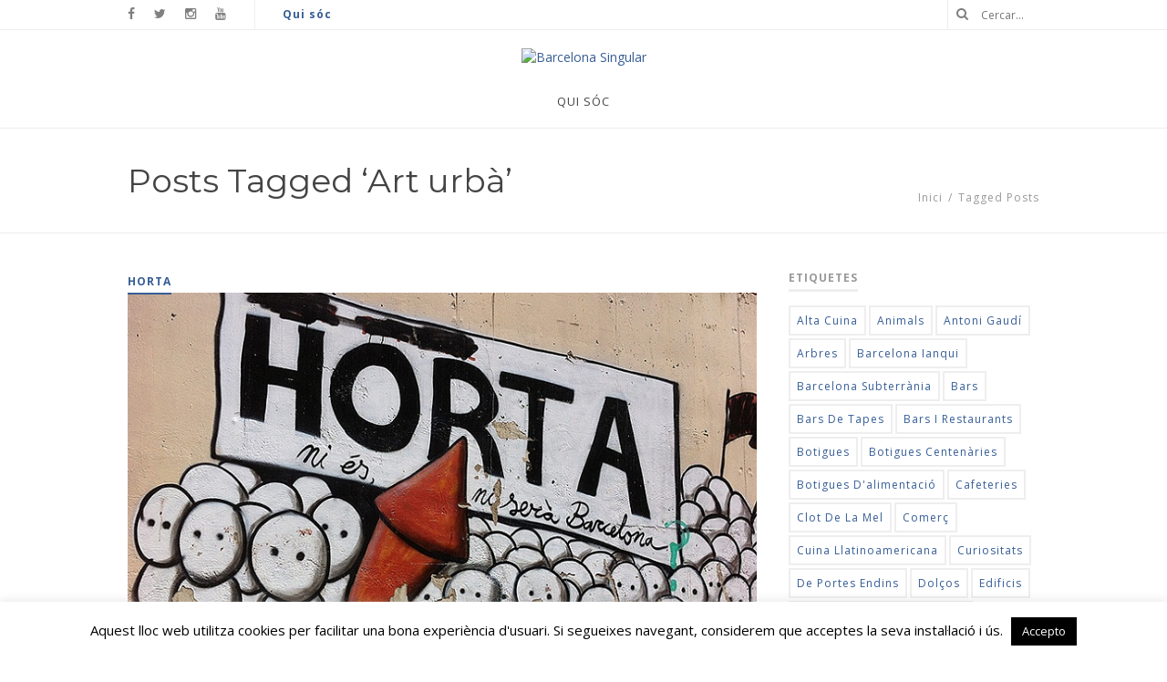

--- FILE ---
content_type: text/html; charset=UTF-8
request_url: https://barcelonasingular.com/tag/art-urba
body_size: 14444
content:
<!DOCTYPE html>
<html dir="ltr" lang="ca"
	prefix="og: https://ogp.me/ns#"  class="">
<head>

<meta name="viewport" content="width=device-width, initial-scale=1.0, maximum-scale=1.0, user-scalable=0" />
<meta http-equiv="Content-Type" content="text/html; charset=UTF-8" />
<meta name="robots" content="all, index, follow" /> 
<link rel="profile" href="http://gmpg.org/xfn/11" />
<link rel="shortcut icon" href="http://blog.bcnsingular.com/wp-content/uploads/2015/07/RajolaBarcelona.png" />
<link href="//fonts.googleapis.com/css?family=Montserrat:400,400italic,700,700italic&#038;subset=latin,greek-ext,cyrillic,latin-ext,greek,cyrillic-ext,vietnamese" rel="stylesheet" type="text/css" />
<link href="//fonts.googleapis.com/css?family=Open+Sans:400,400italic,700,700italic&#038;subset=latin,greek-ext,cyrillic,latin-ext,greek,cyrillic-ext,vietnamese" rel="stylesheet" type="text/css" />
<link href="//fonts.googleapis.com/css?family=Libre+Baskerville:400,400italic,700,700italic&#038;subset=latin,greek-ext,cyrillic,latin-ext,greek,cyrillic-ext,vietnamese" rel="stylesheet" type="text/css" />
<link rel="pingback" href="https://barcelonasingular.com/xmlrpc.php" />
<script type="text/javascript">
theme_directory_uri = 'https://barcelonasingular.com/wp-content/themes/Matador';
</script>

		<!-- All in One SEO 4.1.10 -->
		<title>Art urbà | Barcelona Singular</title>
		<meta name="robots" content="max-image-preview:large" />
		<link rel="canonical" href="https://barcelonasingular.com/tag/art-urba" />
		<script type="application/ld+json" class="aioseo-schema">
			{"@context":"https:\/\/schema.org","@graph":[{"@type":"WebSite","@id":"https:\/\/barcelonasingular.com\/#website","url":"https:\/\/barcelonasingular.com\/","name":"Barcelona Singular","description":"T'ho explico perqu\u00e8 ho he vist","inLanguage":"ca","publisher":{"@id":"https:\/\/barcelonasingular.com\/#organization"}},{"@type":"Organization","@id":"https:\/\/barcelonasingular.com\/#organization","name":"Barcelona Singular","url":"https:\/\/barcelonasingular.com\/","logo":{"@type":"ImageObject","@id":"https:\/\/barcelonasingular.com\/#organizationLogo","url":"https:\/\/barcelonasingular.com\/wp-content\/uploads\/2015\/01\/cap\u00e7aleradefinitiva.png","width":1066,"height":157},"image":{"@id":"https:\/\/barcelonasingular.com\/#organizationLogo"}},{"@type":"BreadcrumbList","@id":"https:\/\/barcelonasingular.com\/tag\/art-urba#breadcrumblist","itemListElement":[{"@type":"ListItem","@id":"https:\/\/barcelonasingular.com\/#listItem","position":1,"item":{"@type":"WebPage","@id":"https:\/\/barcelonasingular.com\/","name":"Home","description":"T'ho explico perqu\u00e8 ho he vist","url":"https:\/\/barcelonasingular.com\/"},"nextItem":"https:\/\/barcelonasingular.com\/tag\/art-urba#listItem"},{"@type":"ListItem","@id":"https:\/\/barcelonasingular.com\/tag\/art-urba#listItem","position":2,"item":{"@type":"WebPage","@id":"https:\/\/barcelonasingular.com\/tag\/art-urba","name":"Art urb\u00e0","url":"https:\/\/barcelonasingular.com\/tag\/art-urba"},"previousItem":"https:\/\/barcelonasingular.com\/#listItem"}]},{"@type":"CollectionPage","@id":"https:\/\/barcelonasingular.com\/tag\/art-urba#collectionpage","url":"https:\/\/barcelonasingular.com\/tag\/art-urba","name":"Art urb\u00e0 | Barcelona Singular","inLanguage":"ca","isPartOf":{"@id":"https:\/\/barcelonasingular.com\/#website"},"breadcrumb":{"@id":"https:\/\/barcelonasingular.com\/tag\/art-urba#breadcrumblist"}}]}
		</script>
		<!-- All in One SEO -->

<link rel='dns-prefetch' href='//maps.googleapis.com' />
<link rel='dns-prefetch' href='//s.w.org' />
<link rel="alternate" type="application/rss+xml" title="Barcelona Singular &raquo; canal d&#039;informació" href="https://barcelonasingular.com/feed" />
<link rel="alternate" type="application/rss+xml" title="Barcelona Singular &raquo; Canal dels comentaris" href="https://barcelonasingular.com/comments/feed" />
<link rel="alternate" type="application/rss+xml" title="Barcelona Singular &raquo; Art urbà Canal de les etiquetes" href="https://barcelonasingular.com/tag/art-urba/feed" />
		<!-- This site uses the Google Analytics by ExactMetrics plugin v7.10.0 - Using Analytics tracking - https://www.exactmetrics.com/ -->
		<!-- Note: ExactMetrics is not currently configured on this site. The site owner needs to authenticate with Google Analytics in the ExactMetrics settings panel. -->
					<!-- No UA code set -->
				<!-- / Google Analytics by ExactMetrics -->
		<script type="text/javascript">
window._wpemojiSettings = {"baseUrl":"https:\/\/s.w.org\/images\/core\/emoji\/13.1.0\/72x72\/","ext":".png","svgUrl":"https:\/\/s.w.org\/images\/core\/emoji\/13.1.0\/svg\/","svgExt":".svg","source":{"concatemoji":"https:\/\/barcelonasingular.com\/wp-includes\/js\/wp-emoji-release.min.js?ver=5.9.12"}};
/*! This file is auto-generated */
!function(e,a,t){var n,r,o,i=a.createElement("canvas"),p=i.getContext&&i.getContext("2d");function s(e,t){var a=String.fromCharCode;p.clearRect(0,0,i.width,i.height),p.fillText(a.apply(this,e),0,0);e=i.toDataURL();return p.clearRect(0,0,i.width,i.height),p.fillText(a.apply(this,t),0,0),e===i.toDataURL()}function c(e){var t=a.createElement("script");t.src=e,t.defer=t.type="text/javascript",a.getElementsByTagName("head")[0].appendChild(t)}for(o=Array("flag","emoji"),t.supports={everything:!0,everythingExceptFlag:!0},r=0;r<o.length;r++)t.supports[o[r]]=function(e){if(!p||!p.fillText)return!1;switch(p.textBaseline="top",p.font="600 32px Arial",e){case"flag":return s([127987,65039,8205,9895,65039],[127987,65039,8203,9895,65039])?!1:!s([55356,56826,55356,56819],[55356,56826,8203,55356,56819])&&!s([55356,57332,56128,56423,56128,56418,56128,56421,56128,56430,56128,56423,56128,56447],[55356,57332,8203,56128,56423,8203,56128,56418,8203,56128,56421,8203,56128,56430,8203,56128,56423,8203,56128,56447]);case"emoji":return!s([10084,65039,8205,55357,56613],[10084,65039,8203,55357,56613])}return!1}(o[r]),t.supports.everything=t.supports.everything&&t.supports[o[r]],"flag"!==o[r]&&(t.supports.everythingExceptFlag=t.supports.everythingExceptFlag&&t.supports[o[r]]);t.supports.everythingExceptFlag=t.supports.everythingExceptFlag&&!t.supports.flag,t.DOMReady=!1,t.readyCallback=function(){t.DOMReady=!0},t.supports.everything||(n=function(){t.readyCallback()},a.addEventListener?(a.addEventListener("DOMContentLoaded",n,!1),e.addEventListener("load",n,!1)):(e.attachEvent("onload",n),a.attachEvent("onreadystatechange",function(){"complete"===a.readyState&&t.readyCallback()})),(n=t.source||{}).concatemoji?c(n.concatemoji):n.wpemoji&&n.twemoji&&(c(n.twemoji),c(n.wpemoji)))}(window,document,window._wpemojiSettings);
</script>
<style type="text/css">
img.wp-smiley,
img.emoji {
	display: inline !important;
	border: none !important;
	box-shadow: none !important;
	height: 1em !important;
	width: 1em !important;
	margin: 0 0.07em !important;
	vertical-align: -0.1em !important;
	background: none !important;
	padding: 0 !important;
}
</style>
	<link rel='stylesheet' id='wp-block-library-css'  href='https://barcelonasingular.com/wp-includes/css/dist/block-library/style.min.css?ver=5.9.12' type='text/css' media='all' />
<style id='global-styles-inline-css' type='text/css'>
body{--wp--preset--color--black: #000000;--wp--preset--color--cyan-bluish-gray: #abb8c3;--wp--preset--color--white: #ffffff;--wp--preset--color--pale-pink: #f78da7;--wp--preset--color--vivid-red: #cf2e2e;--wp--preset--color--luminous-vivid-orange: #ff6900;--wp--preset--color--luminous-vivid-amber: #fcb900;--wp--preset--color--light-green-cyan: #7bdcb5;--wp--preset--color--vivid-green-cyan: #00d084;--wp--preset--color--pale-cyan-blue: #8ed1fc;--wp--preset--color--vivid-cyan-blue: #0693e3;--wp--preset--color--vivid-purple: #9b51e0;--wp--preset--gradient--vivid-cyan-blue-to-vivid-purple: linear-gradient(135deg,rgba(6,147,227,1) 0%,rgb(155,81,224) 100%);--wp--preset--gradient--light-green-cyan-to-vivid-green-cyan: linear-gradient(135deg,rgb(122,220,180) 0%,rgb(0,208,130) 100%);--wp--preset--gradient--luminous-vivid-amber-to-luminous-vivid-orange: linear-gradient(135deg,rgba(252,185,0,1) 0%,rgba(255,105,0,1) 100%);--wp--preset--gradient--luminous-vivid-orange-to-vivid-red: linear-gradient(135deg,rgba(255,105,0,1) 0%,rgb(207,46,46) 100%);--wp--preset--gradient--very-light-gray-to-cyan-bluish-gray: linear-gradient(135deg,rgb(238,238,238) 0%,rgb(169,184,195) 100%);--wp--preset--gradient--cool-to-warm-spectrum: linear-gradient(135deg,rgb(74,234,220) 0%,rgb(151,120,209) 20%,rgb(207,42,186) 40%,rgb(238,44,130) 60%,rgb(251,105,98) 80%,rgb(254,248,76) 100%);--wp--preset--gradient--blush-light-purple: linear-gradient(135deg,rgb(255,206,236) 0%,rgb(152,150,240) 100%);--wp--preset--gradient--blush-bordeaux: linear-gradient(135deg,rgb(254,205,165) 0%,rgb(254,45,45) 50%,rgb(107,0,62) 100%);--wp--preset--gradient--luminous-dusk: linear-gradient(135deg,rgb(255,203,112) 0%,rgb(199,81,192) 50%,rgb(65,88,208) 100%);--wp--preset--gradient--pale-ocean: linear-gradient(135deg,rgb(255,245,203) 0%,rgb(182,227,212) 50%,rgb(51,167,181) 100%);--wp--preset--gradient--electric-grass: linear-gradient(135deg,rgb(202,248,128) 0%,rgb(113,206,126) 100%);--wp--preset--gradient--midnight: linear-gradient(135deg,rgb(2,3,129) 0%,rgb(40,116,252) 100%);--wp--preset--duotone--dark-grayscale: url('#wp-duotone-dark-grayscale');--wp--preset--duotone--grayscale: url('#wp-duotone-grayscale');--wp--preset--duotone--purple-yellow: url('#wp-duotone-purple-yellow');--wp--preset--duotone--blue-red: url('#wp-duotone-blue-red');--wp--preset--duotone--midnight: url('#wp-duotone-midnight');--wp--preset--duotone--magenta-yellow: url('#wp-duotone-magenta-yellow');--wp--preset--duotone--purple-green: url('#wp-duotone-purple-green');--wp--preset--duotone--blue-orange: url('#wp-duotone-blue-orange');--wp--preset--font-size--small: 13px;--wp--preset--font-size--medium: 20px;--wp--preset--font-size--large: 36px;--wp--preset--font-size--x-large: 42px;}.has-black-color{color: var(--wp--preset--color--black) !important;}.has-cyan-bluish-gray-color{color: var(--wp--preset--color--cyan-bluish-gray) !important;}.has-white-color{color: var(--wp--preset--color--white) !important;}.has-pale-pink-color{color: var(--wp--preset--color--pale-pink) !important;}.has-vivid-red-color{color: var(--wp--preset--color--vivid-red) !important;}.has-luminous-vivid-orange-color{color: var(--wp--preset--color--luminous-vivid-orange) !important;}.has-luminous-vivid-amber-color{color: var(--wp--preset--color--luminous-vivid-amber) !important;}.has-light-green-cyan-color{color: var(--wp--preset--color--light-green-cyan) !important;}.has-vivid-green-cyan-color{color: var(--wp--preset--color--vivid-green-cyan) !important;}.has-pale-cyan-blue-color{color: var(--wp--preset--color--pale-cyan-blue) !important;}.has-vivid-cyan-blue-color{color: var(--wp--preset--color--vivid-cyan-blue) !important;}.has-vivid-purple-color{color: var(--wp--preset--color--vivid-purple) !important;}.has-black-background-color{background-color: var(--wp--preset--color--black) !important;}.has-cyan-bluish-gray-background-color{background-color: var(--wp--preset--color--cyan-bluish-gray) !important;}.has-white-background-color{background-color: var(--wp--preset--color--white) !important;}.has-pale-pink-background-color{background-color: var(--wp--preset--color--pale-pink) !important;}.has-vivid-red-background-color{background-color: var(--wp--preset--color--vivid-red) !important;}.has-luminous-vivid-orange-background-color{background-color: var(--wp--preset--color--luminous-vivid-orange) !important;}.has-luminous-vivid-amber-background-color{background-color: var(--wp--preset--color--luminous-vivid-amber) !important;}.has-light-green-cyan-background-color{background-color: var(--wp--preset--color--light-green-cyan) !important;}.has-vivid-green-cyan-background-color{background-color: var(--wp--preset--color--vivid-green-cyan) !important;}.has-pale-cyan-blue-background-color{background-color: var(--wp--preset--color--pale-cyan-blue) !important;}.has-vivid-cyan-blue-background-color{background-color: var(--wp--preset--color--vivid-cyan-blue) !important;}.has-vivid-purple-background-color{background-color: var(--wp--preset--color--vivid-purple) !important;}.has-black-border-color{border-color: var(--wp--preset--color--black) !important;}.has-cyan-bluish-gray-border-color{border-color: var(--wp--preset--color--cyan-bluish-gray) !important;}.has-white-border-color{border-color: var(--wp--preset--color--white) !important;}.has-pale-pink-border-color{border-color: var(--wp--preset--color--pale-pink) !important;}.has-vivid-red-border-color{border-color: var(--wp--preset--color--vivid-red) !important;}.has-luminous-vivid-orange-border-color{border-color: var(--wp--preset--color--luminous-vivid-orange) !important;}.has-luminous-vivid-amber-border-color{border-color: var(--wp--preset--color--luminous-vivid-amber) !important;}.has-light-green-cyan-border-color{border-color: var(--wp--preset--color--light-green-cyan) !important;}.has-vivid-green-cyan-border-color{border-color: var(--wp--preset--color--vivid-green-cyan) !important;}.has-pale-cyan-blue-border-color{border-color: var(--wp--preset--color--pale-cyan-blue) !important;}.has-vivid-cyan-blue-border-color{border-color: var(--wp--preset--color--vivid-cyan-blue) !important;}.has-vivid-purple-border-color{border-color: var(--wp--preset--color--vivid-purple) !important;}.has-vivid-cyan-blue-to-vivid-purple-gradient-background{background: var(--wp--preset--gradient--vivid-cyan-blue-to-vivid-purple) !important;}.has-light-green-cyan-to-vivid-green-cyan-gradient-background{background: var(--wp--preset--gradient--light-green-cyan-to-vivid-green-cyan) !important;}.has-luminous-vivid-amber-to-luminous-vivid-orange-gradient-background{background: var(--wp--preset--gradient--luminous-vivid-amber-to-luminous-vivid-orange) !important;}.has-luminous-vivid-orange-to-vivid-red-gradient-background{background: var(--wp--preset--gradient--luminous-vivid-orange-to-vivid-red) !important;}.has-very-light-gray-to-cyan-bluish-gray-gradient-background{background: var(--wp--preset--gradient--very-light-gray-to-cyan-bluish-gray) !important;}.has-cool-to-warm-spectrum-gradient-background{background: var(--wp--preset--gradient--cool-to-warm-spectrum) !important;}.has-blush-light-purple-gradient-background{background: var(--wp--preset--gradient--blush-light-purple) !important;}.has-blush-bordeaux-gradient-background{background: var(--wp--preset--gradient--blush-bordeaux) !important;}.has-luminous-dusk-gradient-background{background: var(--wp--preset--gradient--luminous-dusk) !important;}.has-pale-ocean-gradient-background{background: var(--wp--preset--gradient--pale-ocean) !important;}.has-electric-grass-gradient-background{background: var(--wp--preset--gradient--electric-grass) !important;}.has-midnight-gradient-background{background: var(--wp--preset--gradient--midnight) !important;}.has-small-font-size{font-size: var(--wp--preset--font-size--small) !important;}.has-medium-font-size{font-size: var(--wp--preset--font-size--medium) !important;}.has-large-font-size{font-size: var(--wp--preset--font-size--large) !important;}.has-x-large-font-size{font-size: var(--wp--preset--font-size--x-large) !important;}
</style>
<link rel='stylesheet' id='contact-form-7-css'  href='https://barcelonasingular.com/wp-content/plugins/contact-form-7/includes/css/styles.css?ver=5.5.6' type='text/css' media='all' />
<link rel='stylesheet' id='cookie-law-info-css'  href='https://barcelonasingular.com/wp-content/plugins/cookie-law-info/public/css/cookie-law-info-public.css?ver=2.1.1' type='text/css' media='all' />
<link rel='stylesheet' id='cookie-law-info-gdpr-css'  href='https://barcelonasingular.com/wp-content/plugins/cookie-law-info/public/css/cookie-law-info-gdpr.css?ver=2.1.1' type='text/css' media='all' />
<link rel='stylesheet' id='font-awesome-css'  href='https://barcelonasingular.com/wp-content/themes/Matador/css/font-awesome.min.css?ver=4.3.0' type='text/css' media='all' />
<link rel='stylesheet' id='theme-css-css'  href='https://barcelonasingular.com/wp-content/themes/Matador/style.css?ver=1.3.9' type='text/css' media='all' />
<link rel='stylesheet' id='theme-options-css-css'  href='https://barcelonasingular.com?theme-options=css&#038;ver=1.3.9-1610929163' type='text/css' media='all' />
<link rel='stylesheet' id='wp_review-style-css'  href='https://barcelonasingular.com/wp-content/plugins/wp-review/public/css/wp-review.css?ver=5.3.5' type='text/css' media='all' />
<script type='text/javascript' id='jquery-core-js-extra'>
/* <![CDATA[ */
var ts_ajax_vars = {"ajaxurl":"https:\/\/barcelonasingular.com\/wp-admin\/admin-ajax.php","ajax_nonce":"e367585b17"};
/* ]]> */
</script>
<script type='text/javascript' src='https://barcelonasingular.com/wp-includes/js/jquery/jquery.min.js?ver=3.6.0' id='jquery-core-js'></script>
<script type='text/javascript' src='https://barcelonasingular.com/wp-includes/js/jquery/jquery-migrate.min.js?ver=3.3.2' id='jquery-migrate-js'></script>
<script type='text/javascript' id='cookie-law-info-js-extra'>
/* <![CDATA[ */
var Cli_Data = {"nn_cookie_ids":[],"cookielist":[],"non_necessary_cookies":[],"ccpaEnabled":"","ccpaRegionBased":"","ccpaBarEnabled":"","strictlyEnabled":["necessary","obligatoire"],"ccpaType":"gdpr","js_blocking":"","custom_integration":"","triggerDomRefresh":"","secure_cookies":""};
var cli_cookiebar_settings = {"animate_speed_hide":"500","animate_speed_show":"500","background":"#fff","border":"#444","border_on":"","button_1_button_colour":"#000","button_1_button_hover":"#000000","button_1_link_colour":"#fff","button_1_as_button":"1","button_1_new_win":"","button_2_button_colour":"#333","button_2_button_hover":"#292929","button_2_link_colour":"#444","button_2_as_button":"","button_2_hidebar":"","button_3_button_colour":"#000","button_3_button_hover":"#000000","button_3_link_colour":"#fff","button_3_as_button":"1","button_3_new_win":"","button_4_button_colour":"#000","button_4_button_hover":"#000000","button_4_link_colour":"#fff","button_4_as_button":"1","button_7_button_colour":"#61a229","button_7_button_hover":"#4e8221","button_7_link_colour":"#fff","button_7_as_button":"1","button_7_new_win":"","font_family":"inherit","header_fix":"","notify_animate_hide":"","notify_animate_show":"1","notify_div_id":"#cookie-law-info-bar","notify_position_horizontal":"right","notify_position_vertical":"bottom","scroll_close":"","scroll_close_reload":"1","accept_close_reload":"","reject_close_reload":"","showagain_tab":"1","showagain_background":"#fff","showagain_border":"#000","showagain_div_id":"#cookie-law-info-again","showagain_x_position":"0px","text":"#000","show_once_yn":"","show_once":"10000","logging_on":"","as_popup":"","popup_overlay":"1","bar_heading_text":"","cookie_bar_as":"banner","popup_showagain_position":"bottom-right","widget_position":"left"};
var log_object = {"ajax_url":"https:\/\/barcelonasingular.com\/wp-admin\/admin-ajax.php"};
/* ]]> */
</script>
<script type='text/javascript' src='https://barcelonasingular.com/wp-content/plugins/cookie-law-info/public/js/cookie-law-info-public.js?ver=2.1.1' id='cookie-law-info-js'></script>
<link rel="https://api.w.org/" href="https://barcelonasingular.com/wp-json/" /><link rel="alternate" type="application/json" href="https://barcelonasingular.com/wp-json/wp/v2/tags/411" /><link rel="EditURI" type="application/rsd+xml" title="RSD" href="https://barcelonasingular.com/xmlrpc.php?rsd" />
<link rel="wlwmanifest" type="application/wlwmanifest+xml" href="https://barcelonasingular.com/wp-includes/wlwmanifest.xml" /> 
<meta name="generator" content="WordPress 5.9.12" />
<style type="text/css">
/***********CUSTOM CSS************/
.ts-slider-item .ts-item-link { display: block; }

.loop .meta-item-author,
.loop-banner .stylized-meta,
#main-slider-wrap .blog-meta { display: none !important; }

body.single #title-bar .meta .sep-2,
body.single #title-bar .meta .mimic-small { display: none; }

.main-nav ul ul.sub-menu > li > a { padding: 4px 15px; text-transform: none; }
</style>
<style type="text/css">.recentcomments a{display:inline !important;padding:0 !important;margin:0 !important;}</style><script>
  (function(i,s,o,g,r,a,m){i['GoogleAnalyticsObject']=r;i[r]=i[r]||function(){
  (i[r].q=i[r].q||[]).push(arguments)},i[r].l=1*new Date();a=s.createElement(o),
  m=s.getElementsByTagName(o)[0];a.async=1;a.src=g;m.parentNode.insertBefore(a,m)
  })(window,document,'script','//www.google-analytics.com/analytics.js','ga');

  ga('create', 'UA-20266450-2', 'auto');
  ga('send', 'pageview');

</script>
</head>        
<body class="archive tag tag-art-urba tag-411 ts-responsive ts-partial-top-bar ts-full-top-bar ts-is-not-single ts-back-to-top ts-back-to-top-mobile ts-has-sticky-nav wall-to-wall ts-sidebar-beside-content no-bg-image smooth-page-scroll woocommerce-plus-minus-buttons woocommerce-less-than-2dot3 ts-logo-centered ts-main-nav-centered has-footer-widgets">
    <div id="wrap">        
        <div class="wrap-inner">
                <div id="top-wrap" class="">                      
                    <!-- Top -->
                    <div id="top-container" class="top-default">
                        <div id="top" class="ts-top">
                            
                            <!-- top-bar -->
                            <div id="top-bar-wrap" class="three-part"><div id="top-bar" class="mimic-small container clearfix">
<div class="left-side side header-social-icons"><p class="social social-fa-icons"><a href="https://www.facebook.com/barcelonasingular" class="icon-style" target="_blank"><i class="fa fa-facebook"></i></a><a href="https://twitter.com/Bcnsingular" class="icon-style" target="_blank"><i class="fa fa-twitter"></i></a><a href="https://instagram.com/Bcnsingular/" class="icon-style" target="_blank"><i class="fa fa-instagram"></i></a><a href="https://www.youtube.com/channel/UC2nGpk60pjhdy8lKND9f1ww" class="icon-style" target="_blank"><i class="fa fa-youtube"></i></a></p></div>
<div class="middle-area"><ul id="top-bar-nav" class="menu"><li id="menu-item-1859" class="menu-item menu-item-type-post_type menu-item-object-page menu-item-1859"><a href="https://barcelonasingular.com/qui-soc">Qui sóc</a></li>
</ul></div>
<div class="text-right right-side side"><div class="top-stuff-link-item ts-hover-menu-wrap"><div class="search-pocket"><form role="search" method="get" class="ts-searchform" action="https://barcelonasingular.com/" >
    <label class="assistive-text">Search for:</label>
    <input type="text" placeholder="Cercar..." value="" name="s" />
    <button type="submit" class="fa fa-search"></button>
    </form></div></div></div>
</div></div>                            <!-- /top-bar -->
                            
                            <!-- ticker: top -->
                                                        <!-- /ticker: top -->
                            
                            <div id="logo-nav-wrap">
                                <div id="logo-tagline-wrap" class="container logo-tagline-wrap">
                                    <div id="logo" class="main-logo text-center">
                                        <div class="logo-image"><a href="https://barcelonasingular.com" title="T&#039;ho explico perquè ho he vist"><img src="http://blog.bcnsingular.com/wp-content/uploads/2015/01/capçaleradefinitiva.png" alt="Barcelona Singular" class="low-res-logo" /></a></div>                                    </div>                                
                                </div>
                                
                                <div id="nav" class="main-nav-wrap ts-main-nav-wrap container">
                                    <div id="ts-main-nav-inner-wrap">
                                        <div id="main-nav-mobile" class="mobile-nav"><a id="ts-top-mobile-menu" class="mobile-menu"><strong class="mobile-menu-icon"></strong><span class="mobile-menu-sep"></span>Menu</a></div>
                                        <div id="main-nav" class="main-nav normal">
                                            <ul class="sf-menu clearfix"><li class="menu-item menu-item-type-post_type menu-item-object-page menu-item-1859"><a href="https://barcelonasingular.com/qui-soc"><span>Qui sóc</span></a></li>
</ul>                                        </div>
                                    </div>
                                </div>
                            </div>
                            
                            <!-- ticker: nav -->
                                                        <!-- /ticker: nav -->
                        </div>
                    </div>
                    <!-- / #top -->
                </div>
                <!-- / #top-wrap -->
            <div id="title-bar-wrap" class="title-bar-layout-normal title-bar-page  " style="">
                <div id="title-bar" class="container">                    
                    <div id="title-bar-text" class="container">
                        <div class="row">
                            <div class="span8">
                                                                <h1>Posts Tagged &#8216;Art urbà&#8217;</h1>
                                                            </div>
                            <div class="span4 breadcrumbs-wrap">
                                <div class="breadcrumbs small"><span typeof="v:Breadcrumb"><a rel="v:url" property="v:title" href="https://barcelonasingular.com/">Inici</a></span> <span class="delimiter">/</span> <span class="current">Tagged Posts</span></div><!-- .breadcrumbs -->                            </div>
                        </div>
                    </div>
                </div>                
            </div>
            <div id="main-container-wrap" class="">
                <div id="main-container" class="container clearfix" data-wut="archive">
                    <div id="main" class="clearfix has-sidebar">
                        <div class="entry single-entry clearfix">
                            <div class="post">
                                                <div class="loop-wrap loop-2-column-wrap ">
                    <div class="hfeed entries blog-entries loop loop-2-column has-sidebar clearfix">
                                                
                        <div id="post-3619" class="hentry entry">
                            <div class="post-content">
                                <div class="post-category post-category-heading mimic-small uppercase has-media showing-media">
                                    <a href="https://barcelonasingular.com/category/horta-guinardo/horta"><strong>Horta</strong></a>
                                </div>
                                <div class="ts-meta-wrap media-meta-wrap">
                                    <div class="featured-media-wrap ts-fade-in  ts-featured-media-standard"><div class="featured-photo  yes"><a href="https://barcelonasingular.com/horta-guinardo/mural-horta-independent-annexio-pintura" class="featured-photo-link"><img src="https://barcelonasingular.com/wp-content/uploads/2017/02/Hortaindependentokok-740x480.jpg" alt="" width="740"/></a></div>
</div>                                    <div class="entry-info post-entry-info"><p class="small-size  clearfix"><span class="meta-item meta-item-author subtle-text-color stylized-meta">Per <span class="author vcard"><a href="https://barcelonasingular.com/author/bcnsingular" class="fn">Marc Piquer</a></span></span><span class="meta-item meta-item-date published small uppercase" title="2017-01-16T00:00:58">16 gen.</span><span class="updated hidden" title="2020-02-24T21:33:57">febr. 24</span><span class="meta-item meta-item-comments small uppercase"><a href="https://barcelonasingular.com/horta-guinardo/mural-horta-independent-annexio-pintura#comments"><i class="fa fa-comments"></i><span class="disqus-comment-count" data-disqus-url="https://barcelonasingular.com/horta-guinardo/mural-horta-independent-annexio-pintura">0</span></a></span></p></div>
                                      
                                </div> 
                                <div class="title-date clearfix">
                                    <div class="title-info">                                    
                                        <h2 class="title-h entry-title "><a href="https://barcelonasingular.com/horta-guinardo/mural-horta-independent-annexio-pintura">Una annexió encara no païda</a></h2>
                                    </div>
                                </div>    
                                                         
                                                   
                                <div class="post">
                                                                        
                                    <p class="entry-summary ">Vist al carrer de Pere Pau (Horta)
</p>
                                    
                                                                        <div class="read-more-wrap ">
                                        <div class="read-more mimic-smaller uppercase"><a href="https://barcelonasingular.com/horta-guinardo/mural-horta-independent-annexio-pintura" rel="bookmark"><strong>Llegir més</strong></a></div>
                                    </div>
                                    
                                                                    </div>
                                                                
                            </div>
                        </div>
                        
                                                
                    </div>
                    <!--notsearch-->                </div>
                            </div>
                        </div>
                    </div>

    
		<div id="sidebar" class="PrimarySidebar sidebar sidebar-right">
            <div id="tag_cloud-2" class="widget widget_tag_cloud clearfix"><div class="page-title clearfix"><h5 class="mimic-small uppercase subtle-text-color"><span>Etiquetes</span></h5></div><div class="tagcloud"><a href="https://barcelonasingular.com/tag/alta-cuina" class="tag-cloud-link tag-link-349 tag-link-position-1" style="font-size: 8pt;" aria-label="Alta cuina (3 elements)">Alta cuina</a>
<a href="https://barcelonasingular.com/tag/animals" class="tag-cloud-link tag-link-247 tag-link-position-2" style="font-size: 13.060240963855pt;" aria-label="Animals (7 elements)">Animals</a>
<a href="https://barcelonasingular.com/tag/antoni-gaudi" class="tag-cloud-link tag-link-246 tag-link-position-3" style="font-size: 11.036144578313pt;" aria-label="Antoni Gaudí (5 elements)">Antoni Gaudí</a>
<a href="https://barcelonasingular.com/tag/arbres" class="tag-cloud-link tag-link-263 tag-link-position-4" style="font-size: 9.6867469879518pt;" aria-label="Arbres (4 elements)">Arbres</a>
<a href="https://barcelonasingular.com/tag/barcelona-ianqui" class="tag-cloud-link tag-link-305 tag-link-position-5" style="font-size: 8pt;" aria-label="Barcelona ianqui (3 elements)">Barcelona ianqui</a>
<a href="https://barcelonasingular.com/tag/barcelona-subterrania" class="tag-cloud-link tag-link-371 tag-link-position-6" style="font-size: 8pt;" aria-label="Barcelona subterrània (3 elements)">Barcelona subterrània</a>
<a href="https://barcelonasingular.com/tag/bars" class="tag-cloud-link tag-link-259 tag-link-position-7" style="font-size: 15.421686746988pt;" aria-label="Bars (10 elements)">Bars</a>
<a href="https://barcelonasingular.com/tag/bars-de-tapes" class="tag-cloud-link tag-link-238 tag-link-position-8" style="font-size: 12.21686746988pt;" aria-label="Bars de tapes (6 elements)">Bars de tapes</a>
<a href="https://barcelonasingular.com/tag/bars-i-restaurants" class="tag-cloud-link tag-link-375 tag-link-position-9" style="font-size: 15.421686746988pt;" aria-label="Bars i restaurants (10 elements)">Bars i restaurants</a>
<a href="https://barcelonasingular.com/tag/botigues" class="tag-cloud-link tag-link-256 tag-link-position-10" style="font-size: 13.903614457831pt;" aria-label="Botigues (8 elements)">Botigues</a>
<a href="https://barcelonasingular.com/tag/botigues-centenaries" class="tag-cloud-link tag-link-319 tag-link-position-11" style="font-size: 11.036144578313pt;" aria-label="Botigues centenàries (5 elements)">Botigues centenàries</a>
<a href="https://barcelonasingular.com/tag/botigues-dalimentacio" class="tag-cloud-link tag-link-290 tag-link-position-12" style="font-size: 12.21686746988pt;" aria-label="Botigues d&#039;alimentació (6 elements)">Botigues d&#039;alimentació</a>
<a href="https://barcelonasingular.com/tag/cafeteries" class="tag-cloud-link tag-link-300 tag-link-position-13" style="font-size: 13.060240963855pt;" aria-label="Cafeteries (7 elements)">Cafeteries</a>
<a href="https://barcelonasingular.com/tag/clot-de-la-mel" class="tag-cloud-link tag-link-275 tag-link-position-14" style="font-size: 9.6867469879518pt;" aria-label="Clot de la Mel (4 elements)">Clot de la Mel</a>
<a href="https://barcelonasingular.com/tag/comerc" class="tag-cloud-link tag-link-325 tag-link-position-15" style="font-size: 9.6867469879518pt;" aria-label="Comerç (4 elements)">Comerç</a>
<a href="https://barcelonasingular.com/tag/cuina-llatinoamericana" class="tag-cloud-link tag-link-257 tag-link-position-16" style="font-size: 12.21686746988pt;" aria-label="Cuina llatinoamericana (6 elements)">Cuina llatinoamericana</a>
<a href="https://barcelonasingular.com/tag/curiositats" class="tag-cloud-link tag-link-255 tag-link-position-17" style="font-size: 22pt;" aria-label="Curiositats (26 elements)">Curiositats</a>
<a href="https://barcelonasingular.com/tag/de-portes-endins" class="tag-cloud-link tag-link-241 tag-link-position-18" style="font-size: 12.21686746988pt;" aria-label="De portes endins (6 elements)">De portes endins</a>
<a href="https://barcelonasingular.com/tag/dolcos" class="tag-cloud-link tag-link-344 tag-link-position-19" style="font-size: 13.903614457831pt;" aria-label="Dolços (8 elements)">Dolços</a>
<a href="https://barcelonasingular.com/tag/edificis" class="tag-cloud-link tag-link-271 tag-link-position-20" style="font-size: 21.156626506024pt;" aria-label="Edificis (23 elements)">Edificis</a>
<a href="https://barcelonasingular.com/tag/eixample-de-la-barceloneta" class="tag-cloud-link tag-link-273 tag-link-position-21" style="font-size: 8pt;" aria-label="Eixample de la Barceloneta (3 elements)">Eixample de la Barceloneta</a>
<a href="https://barcelonasingular.com/tag/elements-decoratius" class="tag-cloud-link tag-link-261 tag-link-position-22" style="font-size: 9.6867469879518pt;" aria-label="Elements decoratius (4 elements)">Elements decoratius</a>
<a href="https://barcelonasingular.com/tag/elements-del-paisatge-urba" class="tag-cloud-link tag-link-320 tag-link-position-23" style="font-size: 16.096385542169pt;" aria-label="Elements del paisatge urbà (11 elements)">Elements del paisatge urbà</a>
<a href="https://barcelonasingular.com/tag/escultures" class="tag-cloud-link tag-link-352 tag-link-position-24" style="font-size: 9.6867469879518pt;" aria-label="Escultures (4 elements)">Escultures</a>
<a href="https://barcelonasingular.com/tag/esglesies" class="tag-cloud-link tag-link-249 tag-link-position-25" style="font-size: 9.6867469879518pt;" aria-label="Esglésies (4 elements)">Esglésies</a>
<a href="https://barcelonasingular.com/tag/establiments-desapareguts" class="tag-cloud-link tag-link-451 tag-link-position-26" style="font-size: 8pt;" aria-label="Establiments desapareguts (3 elements)">Establiments desapareguts</a>
<a href="https://barcelonasingular.com/tag/establiments-emblematics" class="tag-cloud-link tag-link-343 tag-link-position-27" style="font-size: 13.060240963855pt;" aria-label="Establiments emblemàtics (7 elements)">Establiments emblemàtics</a>
<a href="https://barcelonasingular.com/tag/facanes" class="tag-cloud-link tag-link-313 tag-link-position-28" style="font-size: 11.036144578313pt;" aria-label="Façanes (5 elements)">Façanes</a>
<a href="https://barcelonasingular.com/tag/geladeries" class="tag-cloud-link tag-link-322 tag-link-position-29" style="font-size: 8pt;" aria-label="Geladeries (3 elements)">Geladeries</a>
<a href="https://barcelonasingular.com/tag/historia" class="tag-cloud-link tag-link-310 tag-link-position-30" style="font-size: 11.036144578313pt;" aria-label="Història (5 elements)">Història</a>
<a href="https://barcelonasingular.com/tag/hotels" class="tag-cloud-link tag-link-291 tag-link-position-31" style="font-size: 8pt;" aria-label="Hotels (3 elements)">Hotels</a>
<a href="https://barcelonasingular.com/tag/les-corts-velles" class="tag-cloud-link tag-link-294 tag-link-position-32" style="font-size: 8pt;" aria-label="Les Corts Velles (3 elements)">Les Corts Velles</a>
<a href="https://barcelonasingular.com/tag/mercats" class="tag-cloud-link tag-link-289 tag-link-position-33" style="font-size: 9.6867469879518pt;" aria-label="Mercats (4 elements)">Mercats</a>
<a href="https://barcelonasingular.com/tag/modernisme" class="tag-cloud-link tag-link-376 tag-link-position-34" style="font-size: 9.6867469879518pt;" aria-label="Modernisme (4 elements)">Modernisme</a>
<a href="https://barcelonasingular.com/tag/murals" class="tag-cloud-link tag-link-409 tag-link-position-35" style="font-size: 8pt;" aria-label="Murals (3 elements)">Murals</a>
<a href="https://barcelonasingular.com/tag/nyaps" class="tag-cloud-link tag-link-254 tag-link-position-36" style="font-size: 18.120481927711pt;" aria-label="Nyaps (15 elements)">Nyaps</a>
<a href="https://barcelonasingular.com/tag/oficis" class="tag-cloud-link tag-link-426 tag-link-position-37" style="font-size: 9.6867469879518pt;" aria-label="Oficis (4 elements)">Oficis</a>
<a href="https://barcelonasingular.com/tag/parcs-i-jardins" class="tag-cloud-link tag-link-262 tag-link-position-38" style="font-size: 9.6867469879518pt;" aria-label="Parcs i jardins (4 elements)">Parcs i jardins</a>
<a href="https://barcelonasingular.com/tag/passatges" class="tag-cloud-link tag-link-496 tag-link-position-39" style="font-size: 8pt;" aria-label="Passatges (3 elements)">Passatges</a>
<a href="https://barcelonasingular.com/tag/pastisseries" class="tag-cloud-link tag-link-404 tag-link-position-40" style="font-size: 8pt;" aria-label="Pastisseries (3 elements)">Pastisseries</a>
<a href="https://barcelonasingular.com/tag/plaques" class="tag-cloud-link tag-link-488 tag-link-position-41" style="font-size: 9.6867469879518pt;" aria-label="Plaques (4 elements)">Plaques</a>
<a href="https://barcelonasingular.com/tag/restaurants" class="tag-cloud-link tag-link-308 tag-link-position-42" style="font-size: 16.096385542169pt;" aria-label="Restaurants (11 elements)">Restaurants</a>
<a href="https://barcelonasingular.com/tag/santa-anna" class="tag-cloud-link tag-link-277 tag-link-position-43" style="font-size: 8pt;" aria-label="Santa Anna (3 elements)">Santa Anna</a>
<a href="https://barcelonasingular.com/tag/top-10-vistes" class="tag-cloud-link tag-link-402 tag-link-position-44" style="font-size: 8pt;" aria-label="Top 10 Vistes (3 elements)">Top 10 Vistes</a>
<a href="https://barcelonasingular.com/tag/vistes" class="tag-cloud-link tag-link-400 tag-link-position-45" style="font-size: 9.6867469879518pt;" aria-label="Vistes (4 elements)">Vistes</a></div>
</div><div id="categories-2" class="widget widget_categories clearfix"><div class="page-title clearfix"><h5 class="mimic-small uppercase subtle-text-color"><span>Categories</span></h5></div>
			<ul>
					<li class="cat-item cat-item-228"><a href="https://barcelonasingular.com/category/ciutat">Ciutat</a> (107)
</li>
	<li class="cat-item cat-item-268"><a href="https://barcelonasingular.com/category/ciutat-vella">Ciutat Vella</a> (45)
<ul class='children'>
	<li class="cat-item cat-item-269"><a href="https://barcelonasingular.com/category/ciutat-vella/barceloneta">Barceloneta</a> (8)
</li>
	<li class="cat-item cat-item-134"><a href="https://barcelonasingular.com/category/ciutat-vella/gotic">Gòtic</a> (10)
</li>
	<li class="cat-item cat-item-137"><a href="https://barcelonasingular.com/category/ciutat-vella/la-rambla">La Rambla</a> (11)
</li>
	<li class="cat-item cat-item-139"><a href="https://barcelonasingular.com/category/ciutat-vella/la-ribera">La Ribera</a> (2)
</li>
	<li class="cat-item cat-item-135"><a href="https://barcelonasingular.com/category/ciutat-vella/parc-de-la-ciutadella">Parc de la Ciutadella</a> (2)
</li>
	<li class="cat-item cat-item-138"><a href="https://barcelonasingular.com/category/ciutat-vella/raval">Raval</a> (3)
</li>
	<li class="cat-item cat-item-140"><a href="https://barcelonasingular.com/category/ciutat-vella/sant-pere-i-santa-caterina">Sant Pere i Santa Caterina</a> (4)
</li>
	<li class="cat-item cat-item-141"><a href="https://barcelonasingular.com/category/ciutat-vella/via-laietana">Via Laietana</a> (5)
</li>
</ul>
</li>
	<li class="cat-item cat-item-7"><a href="https://barcelonasingular.com/category/eixample">Eixample</a> (49)
<ul class='children'>
	<li class="cat-item cat-item-142"><a href="https://barcelonasingular.com/category/eixample/antiga-esquerra-de-leixample">Antiga Esquerra de l’Eixample</a> (11)
</li>
	<li class="cat-item cat-item-143"><a href="https://barcelonasingular.com/category/eixample/dreta-de-leixample">Dreta de l’Eixample</a> (6)
</li>
	<li class="cat-item cat-item-145"><a href="https://barcelonasingular.com/category/eixample/fort-pienc">Fort Pienc</a> (4)
</li>
	<li class="cat-item cat-item-144"><a href="https://barcelonasingular.com/category/eixample/nova-esquerra-de-leixample">Nova Esquerra de l’Eixample</a> (4)
</li>
	<li class="cat-item cat-item-146"><a href="https://barcelonasingular.com/category/eixample/passeig-de-gracia">Passeig de Gràcia</a> (1)
</li>
	<li class="cat-item cat-item-148"><a href="https://barcelonasingular.com/category/eixample/sagrada-familia">Sagrada Família</a> (8)
</li>
	<li class="cat-item cat-item-149"><a href="https://barcelonasingular.com/category/eixample/sant-antoni">Sant Antoni</a> (15)
</li>
</ul>
</li>
	<li class="cat-item cat-item-11"><a href="https://barcelonasingular.com/category/gracia">Gràcia</a> (12)
<ul class='children'>
	<li class="cat-item cat-item-229"><a href="https://barcelonasingular.com/category/gracia/camp-den-grassot">Camp d&#039;en Grassot</a> (3)
</li>
	<li class="cat-item cat-item-230"><a href="https://barcelonasingular.com/category/gracia/el-coll">El Coll</a> (1)
</li>
	<li class="cat-item cat-item-231"><a href="https://barcelonasingular.com/category/gracia/gracia-nova">Gràcia Nova</a> (1)
</li>
	<li class="cat-item cat-item-233"><a href="https://barcelonasingular.com/category/gracia/la-salut">La Salut</a> (1)
</li>
	<li class="cat-item cat-item-235"><a href="https://barcelonasingular.com/category/gracia/vila-de-gracia">Vila de Gràcia</a> (6)
</li>
</ul>
</li>
	<li class="cat-item cat-item-23"><a href="https://barcelonasingular.com/category/establiments">Ho He Tastat</a> (14)
</li>
	<li class="cat-item cat-item-12"><a href="https://barcelonasingular.com/category/horta-guinardo">Horta-Guinardó</a> (11)
<ul class='children'>
	<li class="cat-item cat-item-153"><a href="https://barcelonasingular.com/category/horta-guinardo/baix-guinardo">Baix Guinardó</a> (3)
</li>
	<li class="cat-item cat-item-154"><a href="https://barcelonasingular.com/category/horta-guinardo/can-baro">Can Baró</a> (2)
</li>
	<li class="cat-item cat-item-159"><a href="https://barcelonasingular.com/category/horta-guinardo/horta">Horta</a> (6)
</li>
</ul>
</li>
	<li class="cat-item cat-item-9"><a href="https://barcelonasingular.com/category/les-corts">Les Corts</a> (10)
<ul class='children'>
	<li class="cat-item cat-item-165"><a href="https://barcelonasingular.com/category/les-corts/la-maternitat">La Maternitat</a> (1)
</li>
	<li class="cat-item cat-item-253"><a href="https://barcelonasingular.com/category/les-corts/les-corts-les-corts-2">Les Corts</a> (7)
</li>
	<li class="cat-item cat-item-166"><a href="https://barcelonasingular.com/category/les-corts/pedralbes">Pedralbes</a> (2)
</li>
</ul>
</li>
	<li class="cat-item cat-item-13"><a href="https://barcelonasingular.com/category/nou-barris">Nou Barris</a> (6)
<ul class='children'>
	<li class="cat-item cat-item-168"><a href="https://barcelonasingular.com/category/nou-barris/can-peguera">Can Peguera</a> (1)
</li>
	<li class="cat-item cat-item-169"><a href="https://barcelonasingular.com/category/nou-barris/canyelles">Canyelles</a> (1)
</li>
	<li class="cat-item cat-item-170"><a href="https://barcelonasingular.com/category/nou-barris/ciutat-meridiana">Ciutat Meridiana</a> (1)
</li>
	<li class="cat-item cat-item-173"><a href="https://barcelonasingular.com/category/nou-barris/prosperitat">Prosperitat</a> (1)
</li>
	<li class="cat-item cat-item-177"><a href="https://barcelonasingular.com/category/nou-barris/turo-de-la-peira">Turó de la Peira</a> (2)
</li>
</ul>
</li>
	<li class="cat-item cat-item-22"><a href="https://barcelonasingular.com/category/gastro">Nous al Barri</a> (15)
</li>
	<li class="cat-item cat-item-33"><a href="https://barcelonasingular.com/category/postits">Pòst-its</a> (46)
</li>
	<li class="cat-item cat-item-264"><a href="https://barcelonasingular.com/category/rutes">Rutes</a> (1)
</li>
	<li class="cat-item cat-item-14"><a href="https://barcelonasingular.com/category/sant-andreu">Sant Andreu</a> (6)
<ul class='children'>
	<li class="cat-item cat-item-180"><a href="https://barcelonasingular.com/category/sant-andreu/baro-de-viver">Baró de Viver</a> (2)
</li>
	<li class="cat-item cat-item-185"><a href="https://barcelonasingular.com/category/sant-andreu/sagrera">Sagrera</a> (1)
</li>
	<li class="cat-item cat-item-186"><a href="https://barcelonasingular.com/category/sant-andreu/sant-andreu-sant-andreu">Sant Andreu</a> (3)
</li>
</ul>
</li>
	<li class="cat-item cat-item-15"><a href="https://barcelonasingular.com/category/sant-marti">Sant Martí</a> (17)
<ul class='children'>
	<li class="cat-item cat-item-188"><a href="https://barcelonasingular.com/category/sant-marti/besos-forum">Besòs-Fòrum</a> (2)
</li>
	<li class="cat-item cat-item-190"><a href="https://barcelonasingular.com/category/sant-marti/clot">Clot</a> (9)
</li>
	<li class="cat-item cat-item-195"><a href="https://barcelonasingular.com/category/sant-marti/el-parc">El Parc</a> (1)
</li>
	<li class="cat-item cat-item-193"><a href="https://barcelonasingular.com/category/sant-marti/la-llacuna">La Llacuna</a> (1)
</li>
	<li class="cat-item cat-item-194"><a href="https://barcelonasingular.com/category/sant-marti/maresme">Maresme</a> (1)
</li>
	<li class="cat-item cat-item-197"><a href="https://barcelonasingular.com/category/sant-marti/poblenou">Poblenou</a> (3)
</li>
</ul>
</li>
	<li class="cat-item cat-item-8"><a href="https://barcelonasingular.com/category/sants-montjuic">Sants-Montjuïc</a> (18)
<ul class='children'>
	<li class="cat-item cat-item-202"><a href="https://barcelonasingular.com/category/sants-montjuic/bordeta">Bordeta</a> (1)
</li>
	<li class="cat-item cat-item-203"><a href="https://barcelonasingular.com/category/sants-montjuic/hostafrancs">Hostafrancs</a> (4)
</li>
	<li class="cat-item cat-item-205"><a href="https://barcelonasingular.com/category/sants-montjuic/marina-de-port">Marina de Port</a> (1)
</li>
	<li class="cat-item cat-item-207"><a href="https://barcelonasingular.com/category/sants-montjuic/parc-de-montjuic">Parc de Montjuïc</a> (3)
</li>
	<li class="cat-item cat-item-208"><a href="https://barcelonasingular.com/category/sants-montjuic/poble-sec">Poble-sec</a> (7)
</li>
	<li class="cat-item cat-item-210"><a href="https://barcelonasingular.com/category/sants-montjuic/sants">Sants</a> (2)
</li>
</ul>
</li>
	<li class="cat-item cat-item-10"><a href="https://barcelonasingular.com/category/sarria-sant-gervasi">Sarrià-Sant Gervasi</a> (10)
<ul class='children'>
	<li class="cat-item cat-item-212"><a href="https://barcelonasingular.com/category/sarria-sant-gervasi/el-farro">El Farró</a> (3)
</li>
	<li class="cat-item cat-item-214"><a href="https://barcelonasingular.com/category/sarria-sant-gervasi/putxet">Putxet</a> (2)
</li>
	<li class="cat-item cat-item-215"><a href="https://barcelonasingular.com/category/sarria-sant-gervasi/sant-gervasi-bonanova">Sant Gervasi-Bonanova</a> (1)
</li>
	<li class="cat-item cat-item-216"><a href="https://barcelonasingular.com/category/sarria-sant-gervasi/sant-gervasi-galvany">Sant Gervasi-Galvany</a> (1)
</li>
	<li class="cat-item cat-item-217"><a href="https://barcelonasingular.com/category/sarria-sant-gervasi/sarria">Sarrià</a> (3)
</li>
</ul>
</li>
	<li class="cat-item cat-item-25"><a href="https://barcelonasingular.com/category/top5menjar">Top 5</a> (4)
</li>
			</ul>

			</div><div id="text-2" class="widget widget_text clearfix"><div class="page-title clearfix"><h5 class="mimic-small uppercase subtle-text-color"><span>@BCNSingular</span></h5></div>			<div class="textwidget">            <a class="twitter-timeline"  href="https://twitter.com/Bcnsingular" data-widget-id="628560724235800577">Tweets by @Bcnsingular</a>
            <script>!function(d,s,id){var js,fjs=d.getElementsByTagName(s)[0],p=/^http:/.test(d.location)?'http':'https';if(!d.getElementById(id)){js=d.createElement(s);js.id=id;js.src=p+"://platform.twitter.com/widgets.js";fjs.parentNode.insertBefore(js,fjs);}}(document,"script","twitter-wjs");</script>
          </div>
		</div>
		<div id="recent-posts-2" class="widget widget_recent_entries clearfix">
		<div class="page-title clearfix"><h5 class="mimic-small uppercase subtle-text-color"><span>Entrades recents</span></h5></div>
		<ul>
											<li>
					<a href="https://barcelonasingular.com/les-corts/el-bisaura-mercat-corts-barcelona">Colofó al mercat</a>
									</li>
											<li>
					<a href="https://barcelonasingular.com/ciutat/bar-leo-barceloneta-bambino">Culte a &#8216;Bambino&#8217;</a>
									</li>
											<li>
					<a href="https://barcelonasingular.com/postits/camiseria-xanco-rambla-barcelona">Adeu a la Xancó (1820-2019)</a>
									</li>
											<li>
					<a href="https://barcelonasingular.com/eixample/cafe-zurich-barcelona">He tornat al Zurich</a>
									</li>
											<li>
					<a href="https://barcelonasingular.com/ciutat-vella/via-laietana/escultures-edifici-correus-barcelona">Per terra, mar i aire</a>
									</li>
					</ul>

		</div><div id="recent-comments-2" class="widget widget_recent_comments clearfix"><div class="page-title clearfix"><h5 class="mimic-small uppercase subtle-text-color"><span>Comentaris recents</span></h5></div><ul id="recentcomments"><li class="recentcomments"><span class="comment-author-link">Miquel Feria</span> en <a href="https://barcelonasingular.com/eixample/club-billar-barcelona-gran-via-trofeu-ciutat-barcelona-tres-bandes-balana#comment-50875">L&#8217;espectacle de veritat és sota terra</a></li><li class="recentcomments"><span class="comment-author-link"><a href='http://bunkersbarcelona.com' rel='external nofollow ugc' class='url'>Jordi</a></span> en <a href="https://barcelonasingular.com/sants-montjuic/edifici-placa-sants-obra-social-caixa-habitatges-lleig-vapor-vell#comment-49871">Un edifici de molt mal gust</a></li><li class="recentcomments"><span class="comment-author-link"><a href='http://www.clinicacuadros.es' rel='external nofollow ugc' class='url'>Clinica Dental Cuadros</a></span> en <a href="https://barcelonasingular.com/eixample/centre-comercial-gran-via-1-mercat-alimentacio#comment-49347">El perquè del 2 del Gran Via 2</a></li><li class="recentcomments"><span class="comment-author-link"><a href='http://montsegarcia.com/ruta-singular-por-la-rambla-del-caputxins/' rel='external nofollow ugc' class='url'>Ruta singular por la Rambla del Caputxins | Montse García. Fotografía.</a></span> en <a href="https://barcelonasingular.com/qui-soc#comment-121">Qui sóc</a></li><li class="recentcomments"><span class="comment-author-link">Domingo Olmos Vega</span> en <a href="https://barcelonasingular.com/sants-montjuic/edifici-placa-sants-obra-social-caixa-habitatges-lleig-vapor-vell#comment-118">Un edifici de molt mal gust</a></li></ul></div>        </div>

                </div><!-- #main-container -->
            </div><!-- #main-container-wrap -->
            
                        <div id="footer-copyright-wrap">
                <div id="footer-wrap">
<div id="footer" class="footer-widgets container">
<div class="row">
<div class="span4">
	<div id="post-popular-2" class="widget popular-posts-widget clearfix"><div class="page-title clearfix"><h5 class="mimic-small uppercase subtle-text-color"><span>Els més populars</span></h5></div><ul>            <li class="post-widget clearfix">
                                <div class="widget-thumbnail">
                    <a href="https://barcelonasingular.com/sants-montjuic/edifici-placa-sants-obra-social-caixa-habitatges-lleig-vapor-vell" class="thumb-link">
                        <img width="60" src="https://barcelonasingular.com/wp-content/uploads/2016/11/EdificiplSants2okok1-150x150.jpg" alt="Un edifici de molt mal gust"/>
                    </a>
                </div><!-- / div.widget-thumbnail -->
                
                <div class="widget-context has-img">
                    <h4><a href="https://barcelonasingular.com/sants-montjuic/edifici-placa-sants-obra-social-caixa-habitatges-lleig-vapor-vell">Un edifici de molt mal gust</a></h4>
                    <small>19 desembre 2016</small>
                </div><!-- / div.widget-context -->

            </li><!-- / div.post-widget -->
                    <li class="post-widget clearfix">
                                <div class="widget-thumbnail">
                    <a href="https://barcelonasingular.com/eixample/ou-mil%c2%b7lenari-restaurant-xines-chen-ji" class="thumb-link">
                        <img width="60" src="https://barcelonasingular.com/wp-content/uploads/2016/01/Oumilenari1okok-150x150.jpg" alt="Ous d&#039;aneguet lleig"/>
                    </a>
                </div><!-- / div.widget-thumbnail -->
                
                <div class="widget-context has-img">
                    <h4><a href="https://barcelonasingular.com/eixample/ou-mil%c2%b7lenari-restaurant-xines-chen-ji">Ous d&#8217;aneguet lleig</a></h4>
                    <small>5 febrer 2018</small>
                </div><!-- / div.widget-context -->

            </li><!-- / div.post-widget -->
                    <li class="post-widget clearfix">
                                <div class="widget-thumbnail">
                    <a href="https://barcelonasingular.com/eixample/escales-servitja-sagrada-familia-botiga" class="thumb-link">
                        <img width="60" src="https://barcelonasingular.com/wp-content/uploads/2016/03/Servitja3okok-150x150.jpg" alt="Aquí no va comprar Neil Armstrong"/>
                    </a>
                </div><!-- / div.widget-thumbnail -->
                
                <div class="widget-context has-img">
                    <h4><a href="https://barcelonasingular.com/eixample/escales-servitja-sagrada-familia-botiga">Aquí no va comprar Neil Armstrong</a></h4>
                    <small>13 juliol 2016</small>
                </div><!-- / div.widget-context -->

            </li><!-- / div.post-widget -->
        </ul></div></div>

<div class="span4">
	<div id="recent-comments-3" class="widget widget_recent_comments clearfix"><div class="page-title clearfix"><h5 class="mimic-small uppercase subtle-text-color"><span>Últims comentaris</span></h5></div><ul id="recentcomments-3"><li class="recentcomments"><span class="comment-author-link">Miquel Feria</span> en <a href="https://barcelonasingular.com/eixample/club-billar-barcelona-gran-via-trofeu-ciutat-barcelona-tres-bandes-balana#comment-50875">L&#8217;espectacle de veritat és sota terra</a></li><li class="recentcomments"><span class="comment-author-link"><a href='http://bunkersbarcelona.com' rel='external nofollow ugc' class='url'>Jordi</a></span> en <a href="https://barcelonasingular.com/sants-montjuic/edifici-placa-sants-obra-social-caixa-habitatges-lleig-vapor-vell#comment-49871">Un edifici de molt mal gust</a></li><li class="recentcomments"><span class="comment-author-link"><a href='http://www.clinicacuadros.es' rel='external nofollow ugc' class='url'>Clinica Dental Cuadros</a></span> en <a href="https://barcelonasingular.com/eixample/centre-comercial-gran-via-1-mercat-alimentacio#comment-49347">El perquè del 2 del Gran Via 2</a></li></ul></div></div>

<div class="span4">
	<div id="text-4" class="widget widget_text clearfix"><div class="page-title clearfix"><h5 class="mimic-small uppercase subtle-text-color"><span>Amics</span></h5></div>			<div class="textwidget"><a href="http://www.barcelofilia.blogspot.com" target="_blank" rel="noopener">Barcelofília </a><br>

<a href="http://www.barcelonatienepoder.blogspot.com" target="_blank" rel="noopener">Barcelona es Poderosa</a><br>

<a href="http://www.casessingulars.com" target="_blank" rel="noopener">Cases Singulars</a><br>

<a href="http://www.srabsenta.blogspot.com" target="_blank" rel="noopener">Cosas de Absenta </a><br>

<a href="http://www.dolcecity.com/barcelona" target="_blank" rel="noopener">Dolce City</a><br>

<a href="http://www.enocasionesveobares.com" target="_blank" rel="noopener">En Ocasiones Veo Bares </a><br>

<a href="http://www.lamevabarcelona.com" target="_blank" rel="noopener">La Meva Barcelona </a><br>

<a href="http://www.monbarcino.wordpress.com" target="_blank" rel="noopener">Món Barcino</a><br></div>
		</div><div id="ts_social_buttons_widget-3" class="widget ts-social-buttons-widget clearfix"><div class="inner text-left"><div class="stuff"><div class="fb inline-block"><iframe src="//www.facebook.com/plugins/like.php?href=https%3A%2F%2Fwww.facebook.com%2Fwww.facebook.com&amp;send=false&amp;layout=button_count&amp;width=70&amp;show_faces=false&amp;font&amp;colorscheme=light&amp;action=like&amp;height=21" style="border:none; overflow:hidden; width:300px; height:35px;"></iframe></div><div class="tw inline-block"><a href="https://twitter.com/bcnsingular" class="twitter-follow-button" data-show-count="false">Follow @bcnsingular</a><script>!function(d,s,id){var js,fjs=d.getElementsByTagName(s)[0],p=/^http:/.test(d.location)?'http':'https';if(!d.getElementById(id)){js=d.createElement(s);js.id=id;js.src=p+'://platform.twitter.com/widgets.js';fjs.parentNode.insertBefore(js,fjs);}}(document, 'script', 'twitter-wjs');</script></div></div></div></div><div id="text-5" class="widget widget_text clearfix"><div class="page-title clearfix"><h5 class="mimic-small uppercase subtle-text-color"><span>Posa&#8217;t en contacte</span></h5></div>			<div class="textwidget">info@barcelonasingular.com</div>
		</div></div></div>
</div>
</div>
                
                                <div id="copyright-nav-wrap">
                    <div id="copyright-nav" class="container">
                        <div class="row">
                            <div class="nav mimic-smaller uppercase span6">
                                                            </div>
                            <div class="copyright span6">
                                <p>© Barcelona Singular 2026</p>
                            </div>
                        </div>
                    </div>
                </div>
                                
                                <div id="ts-back-to-top-wrap">
                    <a href="#wrap" id="ts-back-to-top" class="smoothscroll-up"><i class="fa fa-arrow-up"></i></a>
                </div>
                                
            </div>
        </div>
    </div>
<!--googleoff: all--><div id="cookie-law-info-bar" data-nosnippet="true"><span>Aquest lloc web utilitza cookies per facilitar una bona experiència d'usuari. Si segueixes navegant, considerem que acceptes la seva instal·lació i ús. <a role='button' data-cli_action="accept" id="cookie_action_close_header" class="medium cli-plugin-button cli-plugin-main-button cookie_action_close_header cli_action_button">Accepto</a></span></div><div id="cookie-law-info-again" data-nosnippet="true"><span id="cookie_hdr_showagain">Privacitat i política de cookies</span></div><div class="cli-modal" data-nosnippet="true" id="cliSettingsPopup" tabindex="-1" role="dialog" aria-labelledby="cliSettingsPopup" aria-hidden="true">
  <div class="cli-modal-dialog" role="document">
	<div class="cli-modal-content cli-bar-popup">
		  <button type="button" class="cli-modal-close" id="cliModalClose">
			<svg class="" viewBox="0 0 24 24"><path d="M19 6.41l-1.41-1.41-5.59 5.59-5.59-5.59-1.41 1.41 5.59 5.59-5.59 5.59 1.41 1.41 5.59-5.59 5.59 5.59 1.41-1.41-5.59-5.59z"></path><path d="M0 0h24v24h-24z" fill="none"></path></svg>
			<span class="wt-cli-sr-only">Tanca</span>
		  </button>
		  <div class="cli-modal-body">
			<div class="cli-container-fluid cli-tab-container">
	<div class="cli-row">
		<div class="cli-col-12 cli-align-items-stretch cli-px-0">
			<div class="cli-privacy-overview">
				<h4>Privacy Overview</h4>				<div class="cli-privacy-content">
					<div class="cli-privacy-content-text">This website uses cookies to improve your experience while you navigate through the website. Out of these, the cookies that are categorized as necessary are stored on your browser as they are essential for the working of basic functionalities of the website. We also use third-party cookies that help us analyze and understand how you use this website. These cookies will be stored in your browser only with your consent. You also have the option to opt-out of these cookies. But opting out of some of these cookies may affect your browsing experience.</div>
				</div>
				<a class="cli-privacy-readmore" aria-label="Mostra més" role="button" data-readmore-text="Mostra més" data-readless-text="Mostra'n menys"></a>			</div>
		</div>
		<div class="cli-col-12 cli-align-items-stretch cli-px-0 cli-tab-section-container">
												<div class="cli-tab-section">
						<div class="cli-tab-header">
							<a role="button" tabindex="0" class="cli-nav-link cli-settings-mobile" data-target="necessary" data-toggle="cli-toggle-tab">
								Necessary							</a>
															<div class="wt-cli-necessary-checkbox">
									<input type="checkbox" class="cli-user-preference-checkbox"  id="wt-cli-checkbox-necessary" data-id="checkbox-necessary" checked="checked"  />
									<label class="form-check-label" for="wt-cli-checkbox-necessary">Necessary</label>
								</div>
								<span class="cli-necessary-caption">Sempre activat</span>
													</div>
						<div class="cli-tab-content">
							<div class="cli-tab-pane cli-fade" data-id="necessary">
								<div class="wt-cli-cookie-description">
									Necessary cookies are absolutely essential for the website to function properly. This category only includes cookies that ensures basic functionalities and security features of the website. These cookies do not store any personal information.								</div>
							</div>
						</div>
					</div>
																	<div class="cli-tab-section">
						<div class="cli-tab-header">
							<a role="button" tabindex="0" class="cli-nav-link cli-settings-mobile" data-target="non-necessary" data-toggle="cli-toggle-tab">
								Non-necessary							</a>
															<div class="cli-switch">
									<input type="checkbox" id="wt-cli-checkbox-non-necessary" class="cli-user-preference-checkbox"  data-id="checkbox-non-necessary" checked='checked' />
									<label for="wt-cli-checkbox-non-necessary" class="cli-slider" data-cli-enable="Habilitat" data-cli-disable="Desactivat"><span class="wt-cli-sr-only">Non-necessary</span></label>
								</div>
													</div>
						<div class="cli-tab-content">
							<div class="cli-tab-pane cli-fade" data-id="non-necessary">
								<div class="wt-cli-cookie-description">
									Any cookies that may not be particularly necessary for the website to function and is used specifically to collect user personal data via analytics, ads, other embedded contents are termed as non-necessary cookies. It is mandatory to procure user consent prior to running these cookies on your website.								</div>
							</div>
						</div>
					</div>
										</div>
	</div>
</div>
		  </div>
		  <div class="cli-modal-footer">
			<div class="wt-cli-element cli-container-fluid cli-tab-container">
				<div class="cli-row">
					<div class="cli-col-12 cli-align-items-stretch cli-px-0">
						<div class="cli-tab-footer wt-cli-privacy-overview-actions">
						
															<a id="wt-cli-privacy-save-btn" role="button" tabindex="0" data-cli-action="accept" class="wt-cli-privacy-btn cli_setting_save_button wt-cli-privacy-accept-btn cli-btn">DESA I ACCEPTA</a>
													</div>
						
					</div>
				</div>
			</div>
		</div>
	</div>
  </div>
</div>
<div class="cli-modal-backdrop cli-fade cli-settings-overlay"></div>
<div class="cli-modal-backdrop cli-fade cli-popupbar-overlay"></div>
<!--googleon: all--><script type='text/javascript' src='https://barcelonasingular.com/wp-includes/js/dist/vendor/regenerator-runtime.min.js?ver=0.13.9' id='regenerator-runtime-js'></script>
<script type='text/javascript' src='https://barcelonasingular.com/wp-includes/js/dist/vendor/wp-polyfill.min.js?ver=3.15.0' id='wp-polyfill-js'></script>
<script type='text/javascript' id='contact-form-7-js-extra'>
/* <![CDATA[ */
var wpcf7 = {"api":{"root":"https:\/\/barcelonasingular.com\/wp-json\/","namespace":"contact-form-7\/v1"}};
/* ]]> */
</script>
<script type='text/javascript' src='https://barcelonasingular.com/wp-content/plugins/contact-form-7/includes/js/index.js?ver=5.5.6' id='contact-form-7-js'></script>
<script type='text/javascript' src='https://barcelonasingular.com/wp-content/themes/Matador/js/device.js?ver=5.9.12' id='device-js'></script>
<script type='text/javascript' src='https://barcelonasingular.com/wp-content/themes/Matador/js/superfish.js?ver=5.9.12' id='superfish-js'></script>
<script type='text/javascript' src='https://barcelonasingular.com/wp-content/themes/Matador/js/plugins.js?ver=1.3.9' id='ts-plugins-js'></script>
<script type='text/javascript' src='https://barcelonasingular.com/wp-content/themes/Matador/js/magnific-popup.js?ver=5.9.12' id='magnific-popup-js'></script>
<script type='text/javascript' src='https://maps.googleapis.com/maps/api/js?sensor=false&#038;ver=5.9.12' id='googlemaps-js'></script>
<script type='text/javascript' src='https://barcelonasingular.com/wp-content/themes/Matador/js/init.js?ver=1.3.9' id='ts-init-js'></script>
<script type='text/javascript' id='mediaelement-core-js-before'>
var mejsL10n = {"language":"ca","strings":{"mejs.download-file":"Baixa el fitxer","mejs.install-flash":"Esteu utilitzant un navegador que no t\u00e9 Flash actiu o instal\u00b7lat. Activeu el component del reproductor Flash o baixeu l'\u00faltima versi\u00f3 des de https:\/\/get.adobe.com\/flashplayer\/","mejs.fullscreen":"Pantalla completa","mejs.play":"Reprodueix","mejs.pause":"Pausa","mejs.time-slider":"Control de temps","mejs.time-help-text":"Feu servir les tecles de fletxa esquerra\/dreta per avan\u00e7ar un segon, i les tecles de fletxa cap amunt\/cap avall per avan\u00e7ar deu segons.","mejs.live-broadcast":"Transmissi\u00f3 en directe","mejs.volume-help-text":"Feu servir les tecles de fletxa cap amunt\/cap avall per incrementar o disminuir el volum.","mejs.unmute":"Activa el so","mejs.mute":"Desactiva el so","mejs.volume-slider":"Control de volum","mejs.video-player":"Reproductor de v\u00eddeo","mejs.audio-player":"Reproductor d'\u00e0udio","mejs.captions-subtitles":"T\u00edtols\/subt\u00edtols","mejs.captions-chapters":"Cap\u00edtols","mejs.none":"Cap","mejs.afrikaans":"Afrikaans","mejs.albanian":"Alban\u00e8s","mejs.arabic":"\u00c0rab","mejs.belarusian":"Bielor\u00fas","mejs.bulgarian":"B\u00falgar","mejs.catalan":"Catal\u00e0","mejs.chinese":"Xin\u00e8s","mejs.chinese-simplified":"Xin\u00e8s (simplificat)","mejs.chinese-traditional":"Xin\u00e8s (tradicional)","mejs.croatian":"Croat","mejs.czech":"Txec","mejs.danish":"Dan\u00e8s","mejs.dutch":"Neerland\u00e8s","mejs.english":"Angl\u00e8s","mejs.estonian":"Estoni\u00e0","mejs.filipino":"Filip\u00ed","mejs.finnish":"Fin\u00e8s","mejs.french":"Franc\u00e8s","mejs.galician":"Gallec","mejs.german":"Alemany","mejs.greek":"Grec","mejs.haitian-creole":"Crioll haiti\u00e0","mejs.hebrew":"Hebreu","mejs.hindi":"Hindi","mejs.hungarian":"Hongar\u00e8s","mejs.icelandic":"Island\u00e8s","mejs.indonesian":"Indonesi","mejs.irish":"Irland\u00e8s","mejs.italian":"Itali\u00e0","mejs.japanese":"Japon\u00e8s","mejs.korean":"Core\u00e0","mejs.latvian":"Let\u00f3","mejs.lithuanian":"Litu\u00e0","mejs.macedonian":"Macedoni","mejs.malay":"Malai","mejs.maltese":"Malt\u00e8s","mejs.norwegian":"Noruec","mejs.persian":"Persa","mejs.polish":"Polon\u00e8s","mejs.portuguese":"Portugu\u00e8s","mejs.romanian":"Roman\u00e8s","mejs.russian":"Rus","mejs.serbian":"Serbi","mejs.slovak":"Eslovac","mejs.slovenian":"Eslov\u00e8","mejs.spanish":"Espanyol","mejs.swahili":"Suahili","mejs.swedish":"Suec","mejs.tagalog":"Tagal","mejs.thai":"Tailand\u00e8s","mejs.turkish":"Turc","mejs.ukrainian":"Ucra\u00efn\u00e8s","mejs.vietnamese":"Vietnamita","mejs.welsh":"Gal\u00b7l\u00e8s","mejs.yiddish":"Jiddisch"}};
</script>
<script type='text/javascript' src='https://barcelonasingular.com/wp-includes/js/mediaelement/mediaelement-and-player.min.js?ver=4.2.16' id='mediaelement-core-js'></script>
<script type='text/javascript' src='https://barcelonasingular.com/wp-includes/js/mediaelement/mediaelement-migrate.min.js?ver=5.9.12' id='mediaelement-migrate-js'></script>
<script type='text/javascript' id='mediaelement-js-extra'>
/* <![CDATA[ */
var _wpmejsSettings = {"pluginPath":"\/wp-includes\/js\/mediaelement\/","classPrefix":"mejs-","stretching":"responsive"};
/* ]]> */
</script>
<script type='text/javascript' src='https://barcelonasingular.com/wp-includes/js/mediaelement/wp-mediaelement.min.js?ver=5.9.12' id='wp-mediaelement-js'></script>
<script type='text/javascript' src='https://barcelonasingular.com/wp-content/plugins/wp-review/public/js/js.cookie.min.js?ver=2.1.4' id='js-cookie-js'></script>
<script type='text/javascript' src='https://barcelonasingular.com/wp-includes/js/underscore.min.js?ver=1.13.1' id='underscore-js'></script>
<script type='text/javascript' id='wp-util-js-extra'>
/* <![CDATA[ */
var _wpUtilSettings = {"ajax":{"url":"\/wp-admin\/admin-ajax.php"}};
/* ]]> */
</script>
<script type='text/javascript' src='https://barcelonasingular.com/wp-includes/js/wp-util.min.js?ver=5.9.12' id='wp-util-js'></script>
<script type='text/javascript' id='wp_review-js-js-extra'>
/* <![CDATA[ */
var wpreview = {"ajaxurl":"https:\/\/barcelonasingular.com\/wp-admin\/admin-ajax.php","loginRequiredMessage":"You must log in to add your review"};
/* ]]> */
</script>
<script type='text/javascript' src='https://barcelonasingular.com/wp-content/plugins/wp-review/public/js/main.js?ver=5.3.5' id='wp_review-js-js'></script>
</body>
</html>

--- FILE ---
content_type: text/css
request_url: https://barcelonasingular.com/wp-content/themes/Matador/style.css?ver=1.3.9
body_size: 33723
content:
/*  
Theme Name: Matador
Theme URI: http://themestockyard.com/matador
Description: A flexible, responsive, and feature-filled Magazine & News Theme.
Version: 1.3.9
Author: themestockyard
Author URI: http://themestockyard.com/
License: GNU General Public License version 3.0
License URI: http://www.gnu.org/licenses/gpl-3.0.html
Tags: light, two-columns, right-sidebar, theme-options, featured-images, custom-background, custom-colors, threaded-comments, translation-ready
Text Domain: themestockyard
*/


/*************************************************

TABLE OF CONTENTS 

Last change:	November 1, 2015 [version number]


1. Reset
2. Common Stuff (classes, links, etc)
3. Typography
    - 3a. font-famiy
    - 3b. font-size
    - 3c. font-style
    - 3d. line-height
4. Background Images/Colors
    - 4a. background images
    - 4b. primary/highlight background color
    - 4c. body background color
    - 4d. top container
    - 4e. main nav > sub-menu
    - 4f. subtle background color
    - 4g. masonry cards background
    - 4h. footer background color
5. Typography Colors (and other relevant items)
    - 5a. body > plain text
    - 5b. body > h1-6 headings
    - 5c. alternate logo
    - 5d. title bar heading color
    - 5e. body > link color
    - 5f. subtle text color
    - 5g. primary color
    - 5h. top bar
    - 5i. main nav
    - 5j. main nav > sub-menu
    - 5k. widgets
    - 5l. footer
    - 5m. woocommerce price
    - 5n. social icons
6. Borders (and other relevant items)
    - 6a. primary color
    - 6b. top bar
    - 6c. mobile nav
    - 6d. standard border
    - 6e. footer widgets
    - 6f. footer wrap 
7. Form Element Colors
    - 7a. general form element colors
    - 7b. main nav form element colors (eg. mega menus)
    - 7c. footer form element colors
8. Core Layout
9. Top
    - 9a. Top Bar
    - 9b. Logo, Social Icons, Top Search
    - 9c. Top Navigation
    - 9d. Sticky Nav
    - 9e. Mega Menu Content
10. Title Bar
11. Sliders
12. Main Page/Post Content
    - 12a. single post formatting
    - 12b. search result caption
    - 12c. featured media wrap
    - 12d. page links
    - 12e. single post featured media
    - 12f. thumb gallery
    - 12g. single page/post common
13. The Loop (Blog Loop / Blog Shortcode / etc)
    - 13a. general/common
    - 13b. loop > widget
    - 13c. loop > 2 column
    - 13d. loop > 3 column
    - 13e. loop > medium image (horizontal rows)
    - 13f. loop > masonry
    - 13g. loop > masonry cards
    - 13h. pagination
14. Sidebar
15. Widgets
    - 15a. general/common
    - 15b. widget titles
    - 15c. widget tabs
    - 15d. tag cloud widget
    - 15e. text widget
    - 15f. widget lists
    - 15g. calendar widget
    - 15h. rss widget
    - 15i. blog author widget
    - 15j. ad space widget
    - 15k. flickr widget
    - 15l. recent/popular posts widget
    - 15m. follow rss widget
    - 15n. facebook / twitter widget
    - 15o. twitter widget
    - 15p. infobox widget
    - 15q. miscellaneous
16. Shortcodes
    - 16a. blockquote shortcode
    - 16b. divider shortcode
    - 16c. video shortcode
    - 16d. social links shortcode
    - 16e. dropcap shortcode
    - 16f. alert shortcode
    - 16g. highlight shortcode
    - 16h. progress bar shortcode
    - 16i. iconbox shortcode
    - 16j. title shortcode
    - 16k. tabs shortcode
    - 16l. list shortcode
    - 16m. toggles & accordion shortcode
    - 16n. tagline / callout / call to action shortcode
    - 16o. code shortcode
    - 16p. color section shortcode
    - 16q. pricing table shortcode
    - 16r. people shortcode
17. Font Awesome Icons
18. Media (images & videos)
19. Google Maps
20. Footer
    - 20a. bottom ad
    - 20b. footer layout
    - 20c. footer widget titles
    - 20d. footer lists
    - 20e. footer testimonials
    - 20f. footer widgets (all)
    - 20g. copyright / bottom nav
    - 20h. back to top button
21. Comments
22. Color Schemes
    - 22a. borders
    - 22b. background colors
    - 22c. text colors
    - 22d. button colors
    - 22e. flat button colors
23. Button Styling
24. Form Element Core Styling
    - 24a. general/common
    - 24b. search form
    - 24c. widget / comment form elements
25. Grid
26. Isotope Animations
27. WooCommerce
    - 27a. woocommerce fonts
    - 27b. woocommerce general css
    - 27c. woocommerce widgets
28. Print
29. Responsive Media Queries
    - 29a. max-width 1100px
    - 29b. min-width 960px
    - 29c. max-width 959px
    - 29d. max-width 920px
    - 29e. max-width 800px
    - 29f. max-width 768px
    - 29g. min-width 720px
    - 29h. max-width 719px
    - 29i. max-width 600px
    - 29j. max-width 479px
    - 29k. max-width 359px
    - 29l. responsive fix
30. Spinner
31. Tipsy Tooltips
32. Magnific Popup
33. Flexslider
34. Owl Carousel
    - 34a. animate plugin
    - 34b. auto-height plugin
    - 34c. core css
    - 34d. no js
    - 34e. lazy load plugin
    - 34f. video plugin
35. bbPress

*************************************************/

/* ===============================================
    1. Reset
=== */
html * {
    -webkit-box-sizing: border-box;
    -moz-box-sizing: border-box;
    box-sizing: border-box;
}
html { height: 100% } 
body { min-height: 100%;min-width:100%;margin:0;position:relative; }
body,div,dl,dt,dd,ul,ol,li,h1,h2,h3,h4,h5,h6,pre,form,fieldset,input,textarea,p,blockquote,th,td,tr,table { margin:0; padding:0; }
table {	border-collapse:collapse; border-spacing:0; }
fieldset,img { border:0; }
address,caption,cite,code,dfn,th,var { font-style:normal;	font-weight:normal; }
ol,ul {	list-style:none; }
ul ul, ul ol, ol ul, ol ol { margin-bottom: 0px !important; }
caption,th { text-align:left; }
h1,h2,h3,h4,h5,h6 {	font-size:100%;	font-weight:normal; }
q:before,q:after { content:''; }
abbr,acronym { border:0; }
strong { font-weight: bold; }
em { font-style: italic; }
mark { color: inherit; background: none; }
iframe, 
object, 
embed { border: none; }
abbr { cursor: default;  }
ul ul { list-style-type: circle; }
ul { list-style-type: disc; }
ol li {	list-style: decimal outside; }
ol ul li { list-style: none; }
ol.lower_roman li { list-style-type: lower-roman !important; }
ol.lower_alpha li { list-style-type: lower-alpha !important; }
code { white-space: normal; }
acronym, 
span.caps {	cursor: help; }
blockquote { 
    margin: 1.4em 0 0 0;
	padding-left: 14px;
}
blockquote cite {
	margin: 5px 0 0;
	display: block;
}
ins { max-width: 100% !important; display: inline-block !important; }


/* =============================================
    2. Common Stuff (classes, links, etc)
=== */
.gigantic { font-size: 3em; }

a, 
a:visited, 
button, 
.tp-caption a { 
    outline: none;
    cursor: pointer;
    text-decoration: none;
}
a:hover, 
a:active { 
    text-decoration: underline; 
}
 
a, 
a:visited, 
a:hover, 
a:active, 
button, 
input[type="submit"],
.tabs-widget .tab-widget, 
.main-nav ul li.menu-item a, 
.main-nav ul li.page_item a {
    transition: all 0.1s linear;
    -moz-transition: all 0.1s linear;
    -webkit-transition: all 0.1s linear;
    -o-transition: all 0.1s linear;
    backface-visibility: hidden;
    -webkit-backface-visibility: hidden;
    -moz-backface-visibility: hidden;
    -ms-backface-visibility: hidden;
    transform-style: preserve-3d;
    -webkit-transform-style: preserve-3d;
}

#ts-moon-comment-bubble,
#ts-moon-comment-bubble:after,
#top-bar > .right-side input,
#ts-back-to-top,
.ts-loop-button-wrap,
body.fp-hover .featured-photo a:after,
a.featured-photo-link, 
a.featured-photo-link img,
.thumb-gallery ul li a i, 
.thumb-gallery ul li a img,
.play-slider,
.pause-slider,
.overlay, 
.overlay em, 
.flex-item img,
.ts-slider-item img,
.ts-slider-item .ts-item-details,
.ts-slider-item .ts-item-link:before,
.gallery .gallery-item .gallery-icon img,
.portfolio-loop-4-column .title-info-inner {
    -webkit-transition: all 0.6s;
    -moz-transition: all 0.6s;
    -o-transition: all 0.6s;
    transition: all 0.6s;
    backface-visibility: hidden;
    -webkit-backface-visibility: hidden;
    -moz-backface-visibility: hidden;
    -ms-backface-visibility: hidden;
    transform-style: preserve-3d;
    -webkit-transform-style: preserve-3d;
}

.clear { clear: both; }

.row:after,
.aq_row:after,
.ts-row:after,
.clearfix:after { 
    content: "\0020"; 
    display: block; 
    height: 0; 
    clear: both; 
    visibility: hidden; 
}
.row,
.aq_row,
.ts-row,
.clearfix {display: inline-block;}
/* Hides from IE-mac \*/
* .clearfix { height: 1%; }
.clearfix { display: block; }
/* End hide from IE-mac */
/* Hides from IE-mac \*/
* .row { height: 1%; }
.row { display: block; }
/* End hide from IE-mac */
/* Hides from IE-mac \*/
* .aq_row { height: 1%; }
.aq_row { display: block; }
/* End hide from IE-mac */
/* Hides from IE-mac \*/
* .ts-row { height: 1%; }
.ts-row { display: block; }
/* End hide from IE-mac */

.inline { display: inline; }
.block { display: block; }
.inline-block { display: inline-block; }

.upsize,
.upsize-1 { font-size: 1.2em !important; }
.upsize-2 { font-size: 1.4em !important; }
.upsize-3 { font-size: 1.6em !important; }
.upsize-4 { font-size: 1.8em !important; }
.upsize-5 { font-size: 2em !important; }
.downsize,
.downsize-1 { font-size: .9em !important; }
.downsize-2 { font-size: .8em !important; }
.downsize-3 { font-size: .7em !important; }
.downsize-4 { font-size: .6em !important; }
.downsize-5 { font-size: .5em !important; }

.bold { font-weight: bold !important; }
.normal { font-weight: normal !important; }

.hidden { display: none; }
.super-hidden { display: none !important; }
.vhidden { visibility: hidden; }
.underline { text-decoration: underline !important; }

.uppercase { text-transform: uppercase; }
.lowercase { text-transform: lowercase; }
.capitalize { text-transform: capitalize; }

.alignright { float: right;	}
.alignleft { float: left; }
.aligncenter { margin-left: auto; margin-right: auto; display: block; clear: both; }

.text-left { text-align: left; }
.text-right { text-align: right; }
.text-middle, 
.text-center, 
.text-centered { text-align: center; }

.p10 { padding: 10px; }

.pos-fixed { position: fixed; }
.pos-absolute { position: absolute; }
.pos-relative { position: relative; }
.pos-static { position: static; }

.white-space-pre-wrap { white-space: pre-wrap; }

.round_100pct { border-radius: 100%; }

.no-top-padding { padding-top: 0 !important; }
.no-bottom-padding { padding-bottom: 0 !important; }

.no-top-margin { margin-top: 0 !important; }
.no-bottom-margin { margin-bottom: 0 !important; }



/* =================================================== 
    3. Typography

    Within this section....
    - 3a. font-famiy
    - 3b. font-size
    - 3c. font-style
    - 3d. line-height
=== */

/* 3a. font-family */
body { font-family: "Open Sans", Arial, sans-serif; } 
h1, h2, h3, h4, #logo .logo-text { font-family: "Montserrat", Arial, sans-serif; }
.stylized-meta { font-family: "Libre Baskerville", Georgia, serif; font-style: italic; }
#top-bar > .right-side input,
h5, 
h6,
small,
.small,
.smaller,
.mimic-small,
.mimic-smaller,
.main-nav,
#header-social,
.dem-tags a, 
.post-tags a,
#copyright-nav,
.widget .tagcloud a,
.post .wp-caption-text,
.mimic-post .wp-caption-text,
ol.commentlist .comment-head,
.post-single-prev-next strong,
.ts-tabs-widget .tab-header li { font-family: "Open Sans", Arial, sans-serif; }
button,
.button,
.wpcf7-submit,
#button,
input[type="submit"],
.woocommerce input[type="submit"], 
.woocommerce input[type="button"], 
.woocommerce .product-remove a.remove { font-family: "Open Sans", Arial, sans-serif; }
select,
textarea, 
input[type="tel"], 
input[type="url"],
input[type="text"], 
input[type="email"],  
input[type="search"],
input[type="submit"],
input[type="password"],
.woocommerce-page .select2-drop-active,
.woocommerce .select2-container .select2-choice { font-family: "Open Sans", Arial, sans-serif; }

/* 3b. font-size */
body,
blockquote p,
select,
textarea, 
input[type="tel"], 
input[type="url"],
input[type="text"], 
input[type="email"],  
input[type="search"],
input[type="number"],
input[type="password"],
.woocommerce-page .select2-drop-active,
.woocommerce .select2-container .select2-choice { font-size: 14px; }
h1, 
#title-bar h2,
#main-slider-wrap.flexslider-wrap h2 { font-size: 36px; }
#logo .logo-text { font-size: 30px; }
h2 { font-size: 26px; }
h3 { font-size: 20px; }
h4 { font-size: 15px; }
h5,
.ts-link-post-format-url-wrap,
.ts-tabs-widget .tab-header li { font-size: 14px; }
h6,
#copyright-nav,
.post .wp-caption-text,
.mimic-post .wp-caption-text, 
.widget_rss li .rss-date,
.post-single-prev-next strong { font-size: 12px; }
.big { font-size: 2em; } 
.small-size,
#top-bar > .right-side input { font-size: 12px !important; }
small,
.small, 
.mimic-small,
.widget .tagcloud a { font-size: 12px !important; letter-spacing: 1px; }
.font14 { font-size: 14px !important; }
.smaller,
.mimic-smaller { font-size: 11px !important; letter-spacing: 1px; }

.main-nav > ul > li,
.main-nav > div > ul > li,
#header-social .social .icon-style,
.social-icons-widget-style .social .icon-style { font-size: 13px; }

/* 3c. font-style */
.title-bar-caption,
#main .single-entry blockquote { font-style: italic; }


/* 3d. line-height */
h1, h2, h3, h4, h5, h6, p { line-height: 1.5em; }

.social-icons-widget-style .social .icon-style,
#header-social .social .icon-style,
#header-social .social-fa-icons { line-height: 20px; }



/* ==================================================
    4. Background Images/Colors

    Within this section....
    - 4a. background images
    - 4b. primary/highlight background color
    - 4c. body background color
    - 4d. top container
    - 4e. main nav > sub-menu
    - 4f. subtle background color
    - 4g. post section background (includes: masonry cards, pricing tables, blog banners)
    - 4h. footer background color
=== */

/* 4a. Background images */
.no-bg-image { background-image: none !important; }

.bg_food { background-image: url(images/backgrounds/food.png); background-attachment: fixed; }
.bg_green_cup { background-image: url(images/backgrounds/green_cup.png); background-attachment: fixed; }
.bg_school { background-image: url(images/backgrounds/school.png); background-attachment: fixed; }
.bg_skulls { background-image: url(images/backgrounds/skulls.png); background-attachment: fixed; }
.bg_symphony { background-image: url(images/backgrounds/symphony.png); background-attachment: fixed; }
.bg_swirl_pattern { background-image: url(images/backgrounds/swirl_pattern.png); background-attachment: fixed; }
.bg_grunge-wall { background-image: url(images/backgrounds/grunge-wall.jpg); background-attachment: fixed; }
.bg_bright-squares { background-image: url(images/backgrounds/bright-squares.jpg); background-attachment: fixed; }
.bg_retina_wood { background-image: url(images/backgrounds/retina_wood.jpg); background-attachment: fixed; }
.bg_sneaker_mesh_fabric { background-image: url(images/backgrounds/sneaker_mesh_fabric.jpg); background-attachment: fixed; }
.bg_arches { background-image: url(images/backgrounds/arches.png); background-attachment: fixed; }
.bg_cartographer { background-image: url(images/backgrounds/cartographer.png); background-attachment: fixed; }
.bg_dark_wood { background-image: url(images/backgrounds/dark_wood.png); background-attachment: fixed; }
.bg_diagmonds { background-image: url(images/backgrounds/diagmonds.png); background-attachment: fixed; }
.bg_escheresque_ste { background-image: url(images/backgrounds/escheresque_ste.png); background-attachment: fixed; }
.bg_escheresque { background-image: url(images/backgrounds/escheresque.png); background-attachment: fixed; }
.bg_gplaypattern { background-image: url(images/backgrounds/gplaypattern.png); background-attachment: fixed; }
.bg_graphy { background-image: url(images/backgrounds/graphy.png); background-attachment: fixed; }
.bg_px_by_Gr3g { background-image: url(images/backgrounds/px_by_Gr3g.png); background-attachment: fixed; }
.bg_shattered { background-image: url(images/backgrounds/shattered.png); background-attachment: fixed; }
.bg_stressed_linen { background-image: url(images/backgrounds/stressed_linen.png); background-attachment: fixed; }
.bg_tileable_wood_texture { background-image: url(images/backgrounds/tileable_wood_texture.png); background-attachment: fixed; }
.bg_type { background-image: url(images/backgrounds/type.png); background-attachment: fixed; }

@media only screen and (-webkit-min-device-pixel-ratio: 1.5),
    only screen and (-o-min-device-pixel-ratio: 3/2),
    only screen and (min--moz-device-pixel-ratio: 1.5),
    only screen and (min-device-pixel-ratio: 1.5) {
        .bg_grunge-wall { background-image: url(images/backgrounds/grunge-wall_@2X.jpg); background-size: 500px 375px; }
        .bg_bright-squares { background-image: url(images/backgrounds/bright-squares_@2X.jpg); background-size: 297px 297px; }
        .bg_retina_wood { background-image: url(images/backgrounds/retina_wood_@2X.jpg); background-size: 512px 512px; }
        .bg_sneaker_mesh_fabric { background-image: url(images/backgrounds/sneaker_mesh_fabric_@2X.jpg); background-size: 150px 111px; }
        .bg_arches { background-image: url(images/backgrounds/arches_@2X.png); background-size: 103px 23px; }
        .bg_cartographer { background-image: url(images/backgrounds/cartographer_@2X.png); background-size: 500px 499px; }
        .bg_dark_wood { background-image: url(images/backgrounds/dark_wood_@2X.png); background-size: 512px 512px; }
        .bg_diagmonds { background-image: url(images/backgrounds/diagmonds_@2X.png); background-size: 141px 142px; }
        .bg_escheresque_ste { background-image: url(images/backgrounds/escheresque_ste_@2X.png); background-size: 46px 29px; }
        .bg_escheresque { background-image: url(images/backgrounds/escheresque_@2X.png); background-size: 46px 29px; }
        .bg_gplaypattern { background-image: url(images/backgrounds/gplaypattern_@2X.png); background-size: 188px 178px; }
        .bg_graphy { background-image: url(images/backgrounds/graphy_@2X.png); background-size: 80px 160px; }
        .bg_px_by_Gr3g { background-image: url(images/backgrounds/px_by_Gr3g_@2X.png); background-size: 100px 100px; }
        .bg_shattered { background-image: url(images/backgrounds/shattered_@2X.png); background-size: 500px 500px; }
        .bg_stressed_linen { background-image: url(images/backgrounds/stressed_linen_@2X.png); background-size: 256px 256px; }
        .bg_tileable_wood_texture { background-image: url(images/backgrounds/tileable_wood_texture_@2X.png); background-size: 400px 317px; }
        .bg_type { background-image: url(images/backgrounds/type_@2X.png); background-size: 200px 200px; }
}

.bg_food_thumb { background-image: url(images/backgrounds/food_thumb.png); background-attachment: fixed; }
.bg_green_cup_thumb { background-image: url(images/backgrounds/green_cup_thumb.png); background-attachment: fixed; }
.bg_school_thumb { background-image: url(images/backgrounds/school_thumb.png); background-attachment: fixed; }
.bg_skulls_thumb { background-image: url(images/backgrounds/skulls_thumb.png); background-attachment: fixed; }
.bg_symphony_thumb { background-image: url(images/backgrounds/symphony_thumb.png); background-attachment: fixed; }
.bg_swirl_pattern_thumb { background-image: url(images/backgrounds/swirl_pattern_thumb.png); background-attachment: fixed; }

.bg_grunge-wall_thumb { background-image: url(images/backgrounds/grunge-wall_thumb.jpg); background-attachment: fixed; }
.bg_bright-squares_thumb { background-image: url(images/backgrounds/bright-squares_thumb.jpg); background-attachment: fixed; }
.bg_retina_wood_thumb { background-image: url(images/backgrounds/retina_wood_thumb.jpg); background-attachment: fixed; }
.bg_sneaker_mesh_fabric_thumb { background-image: url(images/backgrounds/sneaker_mesh_fabric_thumb.jpg); background-attachment: fixed; }
.bg_arches_thumb { background-image: url(images/backgrounds/arches_thumb.png); background-attachment: fixed; }
.bg_cartographer_thumb { background-image: url(images/backgrounds/cartographer_thumb.png); background-attachment: fixed; }
.bg_dark_wood_thumb { background-image: url(images/backgrounds/dark_wood_thumb.png); background-attachment: fixed; }
.bg_diagmonds_thumb { background-image: url(images/backgrounds/diagmonds_thumb.png); background-attachment: fixed; }
.bg_escheresque_ste_thumb { background-image: url(images/backgrounds/escheresque_ste_thumb.png); background-attachment: fixed; }
.bg_escheresque_thumb { background-image: url(images/backgrounds/escheresque_thumb.png); background-attachment: fixed; }
.bg_gplaypattern_thumb { background-image: url(images/backgrounds/gplaypattern_thumb.png); background-attachment: fixed; }
.bg_graphy_thumb { background-image: url(images/backgrounds/graphy_thumb.png); background-attachment: fixed; }
.bg_px_by_Gr3g_thumb { background-image: url(images/backgrounds/px_by_Gr3g_thumb.png); background-attachment: fixed; }
.bg_shattered_thumb { background-image: url(images/backgrounds/shattered_thumb.png); background-attachment: fixed; }
.bg_stressed_linen_thumb { background-image: url(images/backgrounds/stressed_linen_thumb.png); background-attachment: fixed; }
.bg_tileable_wood_texture_thumb { background-image: url(images/backgrounds/tileable_wood_texture_thumb.png); background-attachment: fixed; }
.bg_type_thumb { background-image: url(images/backgrounds/type_thumb.png); background-attachment: fixed; }

/* 4b. primary/highlight background color */
#top-bar .ts-searchform.form-in-use input,
.widget_calendar table td#today,
#ts-news-ticker-nav .flex-direction-nav a,
.vertical-tabs ul.tab-header li.active:before,
.horizontal-tabs ul.tab-header li.active:before { background: #EE4643; }
button,
.button,
.wpcf7-submit,
#button,
input[type="submit"],
.spinner > div,
.woocommerce input[type="submit"], 
.woocommerce input[type="button"], 
.woocommerce .product-remove a.remove,
.loop .ts-meta-wrap .meta-item-date,
.ts-link-post-format-url-wrap { background: #EE4643; }

/* 4c. body background color */
body,
#wrap,
#ts-style-selector-wrap,
#ts-style-selector-toggle,
body.not-wall-to-wall #wrap,
.woocommerce #payment, 
.woocommerce-page #payment,
.loop .ts-meta-wrap .meta-item-author,
.traditional-tabs.horizontal-tabs .tab-header li,
.traditional-tabs.horizontal-tabs .tab-header li.active:before { background: #fff; }
#ts-moon-comment-bubble:before { border-color: #fff transparent transparent transparent; }

/* 4d. top container */
#top-wrap,
#top-bar-wrap,
#ts-main-nav-inner-wrap.stickied,
#top-bar > .middle-area .menu li ul li,
.top-stuff-link-item .search-pocket-wrap .search-pocket { background: #fff; }


/* 4e. main nav > sub-menu */
.main-nav ul ul.children,
.main-nav ul ul.sub-menu,
.main-nav ul .main-nav-search-sub-menu,
.main-nav ul .main-nav-shop-sub-menu { background: #fff; }

/* 4f. subtle background color */
.subtle-bg-color,
code.ts-inline-code,
.pagination>a:hover, 
.pagination>a:focus, 
.pagination>a.active, 
.pagination>span.active,
#ts-news-ticker-wrap .flex-direction-nav .flex-next,
.page-links .wp-link-pages > span,
form#commentform .form-allowed-tags code,
.woocommerce table.shop_table tfoot th, 
.woocommerce-page table.shop_table tfoot th,
.woocommerce #payment div.payment_box, 
.woocommerce-page #payment div.payment_box,
.woocommerce .widget_price_filter .ui-slider .ui-slider-handle, 
.woocommerce-page .widget_price_filter .ui-slider .ui-slider-handle { background: #f5f5f5; }

/* 4g. post section background (includes: masonry cards, pricing tables, blog banners) */
.masonry-cards .card-butt p,
.tagline-shortcode .tagline,
.masonry-cards .post-content .post-content-inner,
.ts-pricing-table .ts-pricing-column { background: #fff; }

/* 4h. footer background color */
#footer-copyright-wrap { background: #f5f5f5; }
#copyright-nav-wrap { background: #EE4643; }




/* ==================================================
    5. Typography Colors (and other relevant items)
    
    Within this section....
    - 5a. body > plain text
    - 5b. body > h1-6 headings 
    - 5c. alternate logo  
    - 5d. title bar heading color
    - 5e. body > link color   
    - 5f. subtle text color     
    - 5g. primary color           
    - 5h. top container
    - 5i. main nav
    - 5j. main nav > sub-menu
    - 5k. widgets
    - 5l. footer
    - 5m. woocommerce price
    - 5n. social icons
=== */
/* 5a. body > plain text */
body,
.mobile-menu,
code.ts-inline-code, 
form#commentform .form-allowed-tags code,
.woocommerce-info, 
.woocommerce-error,
.woocommerce-message,
.woocommerce #payment div.payment_box, 
.woocommerce-page #payment div.payment_box { color: #555; }

/* 5b. body > h1-6 headings */
h1, h2, h3, h4, h5, h6 { color: #444; }

/* 5c. alternate logo */
#logo a { color: #212121; }

/* 5d. title bar heading color */
/*
#title-bar h1,
#title-bar h1 a { color: #212121; }
*/

/* 5e. body > link color */
a, 
a:hover,
a:visited, 
a:active,
a:focus { color: #EE4643; }
button, 
.tp-caption a,
.tab-head.active,
h1 a,
h2 a, 
h3 a, 
h4 a,
h5 a,
h6 a,
.post h1 a,
.post h2 a, 
.post h3 a, 
.post h4 a,
.post h5 a,
.post h6 a,
#sidebar h1 a,
#sidebar h2 a, 
#sidebar h3 a, 
#sidebar h4 a,
#sidebar h5 a,
#sidebar h6 a,
#page-share a,
#ts-post-author a,
#ts-news-ticker h4 a,
.post .dem-tags.smaller a,
.pagination a.active,
#title-bar .to-comments-link { color: #212121; }

/* 5f. subtle text color */
del,
small,
.small,
.smaller,
small a,
.small a,
.smaller a,
.post small a,
.post .small a,
.post .smaller a,
#sidebar small a,
#sidebar .small a,
#sidebar .smaller a,
strike,
#header-social,
#header-social ul li a,
.subtle-text-color,
.title-bar-caption, 
.loop .entry .title-info p,
.widget_rss li .rssSummary,
ol.commentlist .comment-head,
.post-single-prev-next a strong,
.widget_calendar table caption,
.ts-tabs-widget .tab-header li,
.ts-tabs-widget .tab-header li:before,
.ts-searchform button,
.widget_search button,
.ts-searchform input[type="submit"],
.widget_search input[type="submit"],
#header-social .social .icon-style,
.social-icons-widget-style .social .icon-style,
.woocommerce p.stars span a, 
.woocommerce-page p.stars span a,
.woocommerce .shop_table .product-name dt,
#ts-news-ticker-wrap .flex-direction-nav i { color: #999; }

/* 5g. primary color */
.highlight { background: rgba(238, 70, 67, .1); color: #EE4643; }
.woocommerce p.stars span a:hover, 
.woocommerce-page p.stars span a:hover,
.woocommerce p.stars span a.active, 
.woocommerce-page p.stars span a.active,
.ts-tabs-widget .tab-header li.active { color: #EE4643; }


/* 5h. top container */
#logo a { color: #EE4643; }
#logo-tagline { color: #808080; }
#top-bar { color: #aaa; }
#top-bar bold,
#top-bar strong { color: #808080; }
#top-bar a { color: #808080; }
#top-bar a:hover,
#top-bar a:active,
#top-bar a:focus,
#top-bar .middle-area a { color: #ee4643; }
#top-bar .ts-searchform.form-in-use input,
#top-bar .ts-searchform.form-in-use button { color: #fff !important; }
#top-bar .ts-searchform.form-in-use input::-webkit-input-placeholder { /* WebKit browsers */
    color:    rgba(255, 255, 255, .5);
}
#top-bar .ts-searchform.form-in-use input:-moz-placeholder { /* Mozilla Firefox 4 to 18 */
   color:    rgba(255, 255, 255, .5);
}
#top-bar .ts-searchform.form-in-use input::-moz-placeholder { /* Mozilla Firefox 19+ */
   color:    rgba(255, 255, 255, .5);
}
#top-bar .ts-searchform.form-in-use input:-ms-input-placeholder { /* Internet Explorer 10+ */
   color:    rgba(255, 255, 255, .5);
}
#top-bar .ts-searchform.form-in-use input:placeholder {
    color: rgba(255, 255, 255, .5);
}
#title-bar h1 a,
#title-bar h2 a { color: #212121; }

/* 5i. main nav */
.main-nav > ul > li > a, 
.main-nav > div > ul > li > a { color: #444; }
.main-nav-wrap #header-social ul li:before,
.main-nav-wrap #header-social ul li a:hover,
.main-nav ul > li.menu-item > a:hover,
.main-nav ul > li.page_item > a:hover,
.main-nav > ul > li > a:hover, 
.main-nav > div > ul > li > a:hover, 
.main-nav > ul > li.current_page_item > a, 
.main-nav > ul > li.current-menu-item > a,
.main-nav > div > ul > li.current_page_item > a, 
.main-nav > div > ul > li.current-menu-item > a,
.main-nav > ul > li.inuse > a,
.main-nav > div > ul > li.inuse > a,
.main-nav > ul > li.current_page_parent > a,
.main-nav > ul > li.current_page_ancestor > a,
.main-nav > div > ul > li.current_page_parent > a,
.main-nav > div > ul > li.current_page_ancestor > a,
.main-nav > ul > li.current-post-parent > a,
.main-nav > ul > li.current-post-ancestor > a,
.main-nav > ul > li.current-category-ancestor > a,
.main-nav > div > ul > li.current-post-parent > a,
.main-nav > div > ul > li.current-post-ancestor > a,
.main-nav > ul > li.current_page_parent > a > .sf-sub-indicator,
.main-nav > div > ul > li.current_page_ancestor > a > .sf-sub-indicator,
.main-nav > ul > li.current-post-parent > a > .sf-sub-indicator,
.main-nav > div > ul > li.current-post-ancestor > a > .sf-sub-indicator,
.main-nav > ul > li.current-category-ancestor > a > .sf-sub-indicator { color: #EE4643; }
.main-nav > ul > li.menu-item-has-children:hover > a:after, 
.main-nav > div > ul > li.menu-item-has-children:hover > a:after,
.main-nav > ul > li.menu-item-has-children.sfHover > a:after, 
.main-nav > div > ul > li.menu-item-has-children.sfHover > a:after { background:#EE4643; }
.main-nav.normal > ul > li.current_page_item > a:after, 
.main-nav.normal > ul > li.current-menu-item > a:after,
.main-nav.normal > div > ul > li.current_page_item > a:after, 
.main-nav.normal > div > ul > li.current-menu-item > a:after,
.main-nav > ul > li.inuse > a:after,
.main-nav > div > ul > li.inuse > a:after,
.main-nav > ul > li.current_page_parent > a:after,
.main-nav > div > ul > li.current_page_ancestor > a:after,
.main-nav > ul > li.current-post-parent > a:after,
.main-nav > div > ul > li.current-post-ancestor > a:after,
.main-nav > ul > li.current-category-ancestor > a:after { background: #EE4643; }

/* 5j. main nav > sub-menu */
.main-nav ul ul.children,
.main-nav ul ul.sub-menu,
.main-nav ul .main-nav-search-sub-menu,
.main-nav ul .main-nav-shop-sub-menu { color: #808080; }
.main-nav ul ul.children a,
.main-nav ul ul.sub-menu a,
.main-nav ul .main-nav-search-sub-menu a,
.main-nav ul .main-nav-shop-sub-menu a { color: #575757; }
.main-nav ul ul li.menu-item-has-children > a:after { border-color: transparent transparent transparent #575757; }
.main-nav ul ul li.menu-item > a:hover,
.main-nav ul ul li.page_item > a:hover,
.main-nav ul ul li.current_page_item > a, 
.main-nav ul ul li.current-menu-item > a { color: #EE4643; }
.main-nav ul ul li.menu-item-has-children > a:hover:after { border-color: transparent transparent transparent #EE4643; }
.main-nav ul ul.sub-menu del,
.main-nav ul ul.sub-menu small,
.main-nav ul ul.sub-menu .small,
.main-nav ul ul.sub-menu .smaller,
.main-nav ul ul.sub-menu small a,
.main-nav ul ul.sub-menu .small a,
.main-nav ul ul.sub-menu .smaller a,
.main-nav ul ul.sub-menu .post small a,
.main-nav ul ul.sub-menu .post .small a,
.main-nav ul ul.sub-menu .post .smaller a,
.main-nav ul ul.sub-menu #sidebar small a,
.main-nav ul ul.sub-menu #sidebar .small a,
.main-nav ul ul.sub-menu #sidebar .smaller a,
.main-nav ul ul.sub-menu strike,
.main-nav ul ul.sub-menu #header-social,
.main-nav ul ul.sub-menu #header-social ul li a,
.main-nav ul ul.sub-menu .subtle-text-color,
.main-nav ul ul.sub-menu .title-bar-caption, 
.main-nav ul ul.sub-menu .loop .entry .title-info p,
.main-nav ul ul.sub-menu .widget_rss li .rssSummary,
.main-nav ul ul.sub-menu ol.commentlist .comment-head,
.main-nav ul ul.sub-menu .post-single-prev-next a strong,
.main-nav ul ul.sub-menu .widget_calendar table caption,
.main-nav ul ul.sub-menu .ts-tabs-widget .tab-header li,
.main-nav ul ul.sub-menu .ts-tabs-widget .tab-header li:before,
.main-nav ul ul.sub-menu .ts-searchform button,
.main-nav ul ul.sub-menu .widget_search button,
.main-nav ul ul.sub-menu .ts-searchform input[type="submit"],
.main-nav ul ul.sub-menu .widget_search input[type="submit"],
.main-nav ul ul.sub-menu #header-social .social .icon-style,
.main-nav ul ul.sub-menu .social-icons-widget-style .social .icon-style,
.main-nav ul ul.sub-menu .woocommerce p.stars span a, 
.main-nav ul ul.sub-menu .woocommerce-page p.stars span a,
.main-nav ul ul.sub-menu .woocommerce .shop_table .product-name dt { color: #999; }

/* 5k. widgets */
.widget_calendar table td#today,
.widget_calendar table td#today a { color: #fff; }


/* 5l. footer */
#footer-copyright-wrap { color: #808080; }
#footer a,
#footer a:active,
#footer a:focus,
#footer a:hover,
#footer .ts-tabs-widget .tab-header li.active { color: #EE4643; }
#footer h1,
#footer h2,
#footer h3,
#footer h4,
#footer h5,
#footer h6,
#footer .ts-tabs-widget .tab-header li { color: #808080; }
#copyright-nav-wrap,
#copyright-nav a,
#copyright-nav a:active,
#copyright-nav a:focus,
#copyright-nav a:hover { color: #fff; }


/* 5m. woocommerce price */
.woocommerce .price, 
.woocommerce-page .price,
.woocommerce div.product span.price, 
.woocommerce-page div.product span.price, 
.woocommerce #content div.product span.price, 
.woocommerce-page #content div.product span.price, 
.woocommerce div.product p.price, 
.woocommerce-page div.product p.price, 
.woocommerce #content div.product p.price, 
.woocommerce-page #content div.product p.price,
.woocommerce ul.products li.product .price, 
.woocommerce-page ul.products li.product .price,
.product.woocommerce span.amount,
.woocommerce div.product .stock, 
.woocommerce-page div.product .stock, 
.woocommerce #content div.product .stock, 
.woocommerce-page #content div.product .stock { color: #7ac142; }


/* 5n. social icons (won't change) */
.facebook-color, 
.hover-facebook-color:hover { color: #3B5998 !important; }
.twitter-color, 
.hover-twitter-color:hover { color: #4099FF !important; }
.pinterest-color, 
.hover-pinterest-color:hover { color: #cb2027 !important; }
.gplus-color, 
.hover-gplus-color:hover { color: #d34836 !important; }
.linkedin-color, 
.hover-linkedin-color:hover { color: #4875B4 !important; }
.tumblr-color, 
.hover-tumblr-color:hover { color: #2B4964 !important; }
.vk-color, 
.hover-vk-color:hover { color: #45668e !important; }
.digg-color, 
.hover-digg-color:hover { color: #000000 !important; }
.stumbleupon-color, 
.hover-stumbleupon-color:hover { color: #eb4924 !important; }
.reddit-color,
.hover-reddit-color:hover { color: #ff4500 !important; }
.instagram-color,
.hover-instagram-color:hover { color: #3f729b !important; }
.youtube-color,
.hover-youtube-color:hover { color: #e52d27 !important; }
.rss-color,
.hover-rss-color:hover { color: #FF6600 !important; }

.hover-facebook-bg:hover { background-color: #3B5998; color: #fff !important; } 
.hover-twitter-bg:hover { background-color: #4099FF; color: #fff !important; }
.hover-pinterest-bg:hover { background-color: #cb2027; color: #fff !important; }
.hover-google-plus-bg:hover { background-color: #d34836; color: #fff !important; } 
.hover-linkedin-bg:hover { background-color: #4875B4; color: #fff !important; }
.hover-tumblr-bg:hover { background-color: #2B4964; color: #fff !important; }
.hover-vk-bg:hover { background-color: #45668e; color: #fff !important; }
.hover-digg-bg:hover { background-color: #000000; color: #fff !important; }
.hover-stumbleupon-bg:hover { background-color: #eb4924; color: #fff !important; }
.hover-reddit-bg:hover { background-color: #ff4500; color: #fff !important; }
.hover-instagram-bg:hover { background-color: #3f729b; color: #fff !important; }
.hover-youtube-bg:hover { background-color: #e52d27; color: #fff !important; }
.hover-flickr-bg:hover { background-color: #ff0084; color: #fff !important; }
.hover-vimeo-square-bg:hover { background-color: #1ab7ea; color: #fff !important; }
.hover-behance-bg:hover { background-color: #1769ff; color: #fff !important; }
.hover-dribbble-bg:hover { background-color: #ea4c89; color: #fff !important; }
.hover-soundcloud-bg:hover { background-color: #f80; color: #fff !important; }
.hover-rss-bg:hover { background-color: #FF6600; color: #fff !important; }

.facebook-bg-color { background-color: #3B5998; color: #fff !important; } 
.twitter-bg-color { background-color: #4099FF; color: #fff !important; }
.pinterest-bg-color { background-color: #cb2027; color: #fff !important; }
.google-plus-bg-color { background-color: #d34836; color: #fff !important; } 
.linkedin-bg-color { background-color: #4875B4; color: #fff !important; }
.tumblr-bg-color { background-color: #2B4964; color: #fff !important; }
.vk-bg-color { background-color: #45668e; color: #fff !important; }
.digg-bg-color { background-color: #000000; color: #fff !important; }
.stumbleupon-bg-color { background-color: #eb4924; color: #fff !important; }
.reddit-bg-color { background-color: #ff4500; color: #fff !important; }
.instagram-bg:hover { background-color: #3f729b; color: #fff !important; }
.youtube-bg:hover { background-color: #e52d27; color: #fff !important; }
.flickr-bg:hover { background-color: #ff0084; color: #fff !important; }
.vimeo-square-bg:hover { background-color: #1ab7ea; color: #fff !important; }
.behance-bg:hover { background-color: #1769ff; color: #fff !important; }
.dribbble-bg:hover { background-color: #ea4c89; color: #fff !important; }
.soundcloud-bg:hover { background-color: #f80; color: #fff !important; }
.rss-bg-color { background-color: #FF6600; color: #fff !important; }


/* ==================================================
    6. Borders (and other relevant items)
    
    Within this section....
    - 6a. primary color
    - 6b. top bar
    - 6c. mobile nav
    - 6d. standard border
    - 6e. footer widgets
    - 6f. footer wrap  
=== */

/* 6a. primary color */
.ts-pricing-column.featured { border: 5px solid #EE4643; }
button.outline,
.button.outline,
#button.outline { border: 3px solid #EE4643; }
.loop-slider-wrap .ts-item-details .comment-bubble:after { border-color: #EE4643 transparent transparent transparent; }
.loop .post-category-heading a { border-bottom: 2px solid #ee4643; }
#ts-moon-comment-bubble:hover { border: 3px solid #ee4643; }
#ts-moon-comment-bubble:hover:after { border-color: #ee4643 transparent transparent transparent; }

/* 6b. top container */
.ts-top { border-bottom: 1px solid #eee; }
#top-bar-wrap { border-bottom: 1px solid #eee;  }
#top-bar > .right-side,
#top-bar > .middle-area { border-left: 1px solid #eee; }
#top-bar > .middle-area .menu > li.menu-item-has-children:after { border-top-color: #eee; }
#top-bar > .middle-area .menu > li.menu-item-has-children:hover:after { border-top-color: #ee4643; }
#top-bar > .middle-area .menu li ul li { border: 1px solid #eee; }
#top-bar > .middle-area .menu li ul li:first-child { border-top: 1px solid #eee; }

/* 6c. main nav & mobile nav */
.mobile-menu-icon { background: #555; }
.mobile-menu-icon:before {
    border-top: 4px solid #555;
    border-bottom: 4px solid #555;
}
@media only screen and (max-width: 960px) {
    #main-nav { border: 1px solid #eee; }
    .main-nav > ul > li,
    .main-nav > div > ul > li { border-top: 1px solid #eee; }
    .main-nav ul ul.sub-menu,
    .main-nav ul ul.children { border-top-color: #eee; }
}
#ts-top-mobile-menu { border: 1px solid #eee; }
.main-nav > ul > li .sub-menu,
.main-nav > div > ul > li .sub-menu,
.main-nav > ul > li ul.children,
.main-nav > div > ul > li ul.children { border: 1px solid #eee; }
.main-nav ul ul > li.menu-item,
.main-nav > div ul ul > li.menu-item,
.main-nav ul ul > li.page_item,
.main-nav > div ul ul > li.page_item { border-top: 1px solid #eee; }
.main-nav ul ul > li.menu-item:first-child,
.main-nav > div ul ul > li.menu-item:first-child,
.main-nav ul ul > li.page_item:first-child,
.main-nav > div ul ul > li.page_item:first-child { border-top: none; }
#ts-main-nav-inner-wrap.stickied { border-top: 1px solid #eee; border-bottom: 1px solid #eee; }
.main-nav-shop-link a { border: 1px solid #eee; }

/* 6d. standard border color */
hr,
abbr,
acronym { border-bottom: 1px dotted #999; border-top: none; }

#ts-moon-comment-bubble { border: 3px solid #eee; }
#ts-moon-comment-bubble:after { border-color: #eee transparent transparent transparent; }

#header-social .social .icon-style,
.social-icons-widget-style .social .icon-style { border: 1px solid #eee; }

#main-slider-wrap.full { border-bottom: 1px solid #eee; }

#ts-news-ticker-wrap { border-top: 1px solid #eee; }
#title-bar-wrap { border-bottom: 1px solid #eee; }

body.single-post #ts-post-the-content .ts-gallery-wrapper { border-top: 1px solid #eee; border-bottom: 1px solid #eee; }
body.single-post #ts-post-the-content [class*="wp-review"] .review-title { margin-bottom: 0 !important; font-weight: bold; }

#page-share.pull-right { border-left: 1px solid #eee; }
#page-share.pull-left { border-right: 1px solid #eee; }
.search-result-caption { border-bottom: 1px solid #eee; }

ol.commentlist .comment-avatar img,
#main .single-entry .ts-about-author .avatar-img-link img,
.post-widget-comment .widget-thumbnail .thumb-link img { border: 2px solid #eee; }

#ts-post-comments-share-wrap.sharing-pos-top  { border-bottom: 3px solid #eee; }
#ts-post-comments-share-wrap.sharing-pos-bottom  { border-top: 1px solid #eee; }

.loop .entry .read-more-wrap { border-top: 1px solid #eee; }
.loop-default .featured-media-wrap { border-bottom: 1px solid #eee; }
.loop-widget .entry { border-top: 1px solid #eee; }
.single-portfolio .post-single-prev-next { border-bottom: 1px solid #eee; }

.has-sidebar-comments-left .single-entry #ts-comments-wrap-wrap,
.has-sidebar-comments-right .single-entry #ts-comments-wrap-wrap,
.ts-post-section-inner { border-top: 1px solid #eee;}
#ts-post-featured-media-wrap { border-bottom: 3px solid #eee; }

.pagination a,
.pagination span,
.page-links .wp-link-pages > a,
.page-links .wp-link-pages > span { border: 2px solid #eee; }
.masonry-cards .post-content .read-more { border-top: 1px solid #eee; }

.wp-caption { border-bottom: 1px solid #eee; }
.gallery .gallery-item .gallery-icon img { border-color: #eee; }
.traditional-tabs.horizontal-tabs .tab-header li { border: 2px solid #eee; border-bottom: none; }
.widget li,
.wpmega-widgetarea .widget li,
.ubermenu-widget-area .widget li { border-top: 1px solid #eee; }
.widget > ul > li:first-child,
.widget > div > ul > li:first-child,
.widget > div > div > ul > li:first-child,
.wpmega-widgetarea .widget > ul > li:first-child,
.ubermenu-widget-area .widget > ul > li:first-child,
.wpmega-widgetarea .widget > div > ul > li:first-child,
.ubermenu-widget-area .widget > div > ul > li:first-child { border-top: none; }
.widget .tagcloud a, 
.post-tags a { border: 2px solid #eee; }
.widget .tab-header { border-bottom: 1px solid #eee; }
.widget_calendar table td { border-top: 1px solid #eee; } 
.widget_calendar table th { border-top: 5px solid #eee; }
.widget .tab-header { border-bottom: 1px solid #eee; }
.divider-shortcode.line .divider { border-top: 1px solid #eee; }
.divider-shortcode.dotted .divider { border-top: 1px dotted #eee; }
.divider-shortcode.dashed .divider { border-top: 1px dashed #eee; }
.divider-shortcode.double-line .divider { border-top: 1px solid #eee; border-bottom: 1px solid #eee; }
.divider-shortcode.double-dotted .divider { border-top: 1px dotted #eee; border-bottom: 1px dotted #eee; }
.divider-shortcode.double-dashed .divider { border-top: 1px dashed #eee; border-bottom: 1px dashed #eee; }
.divider-shortcode .divider-sep { border-top: 1px solid #eee; }
.divider-shortcode .shapes .ts-circle,
.divider-shortcode .shapes .ts-square { border: 2px solid #eee; }
.ts-progress-bar-wrap { background: #eee; }
.title-shortcode .title-sep { border-top: 1px solid #eee; }
.title-shortcode.dashed .title-sep { border-top: 1px dashed #eee; }
.title-shortcode.dotted .title-sep { border-top: 1px dotted #eee; }
.title-shortcode.double-line .title-sep { border-top: 1px solid #eee; border-bottom: 1px solid #eee; }
.title-shortcode.double-dashed .title-sep { border-top: 1px dashed #eee; border-bottom: 1px dashed #eee; }
.title-shortcode.double-dotted .title-sep { border-top: 1px dotted #eee; border-bottom: 1px dotted #eee; }
.title-shortcode.underline-full .title-shortcode-htag,
.title-shortcode.underline-text .title-shortcode-htag span { border-bottom: 1px solid #eee; }

.vertical-tabs ul.tab-header li { border: none; }
.traditional-tabs.vertical-tabs .tab-contents,
.traditional-tabs.vertical-tabs ul.tab-header li { border: 1px solid #eee; }
.simple-tabs.vertical-tabs-left .tab-contents { border-left: 1px solid #eee; }
.simple-tabs.vertical-tabs-right .tab-contents { border-right: 1px solid #eee; }

.toggle-block,
.accordion-block
.toggle-block .tab-body,
.accordion-block .tab-body { border-top: 1px solid #eee; }
.toggles-wrapper .accordion-block,
.accordion-wrapper .accordion-block { border: 1px solid #eee;}
.tagline-shortcode { border: 3px dashed #eee; }
.ts-pricing-column { border: 1px solid #eee; }
.ts-pricing-column ul li { border-top: 1px solid #eee; }

.ts-blockquote-shortcode.pull-left,
.ts-blockquote-shortcode.pull-right {
    border-top: 3px solid #eee;
    border-bottom: 3px solid #eee;
}

.ts-loop-product-title { border-bottom: 1px solid #eee; }
.woocommerce-page div.product #reviews .comment img { border: 1px solid #eee; }
.woocommerce #content div.product #reviews .comment, 
.woocommerce div.product #reviews .comment, 
.woocommerce-page #content div.product #reviews .comment, 
.woocommerce-page div.product #reviews .comment { border-bottom: 1px solid #eee; }
.woocommerce-info,
.woocommerce-message { border-bottom: 1px solid #eee; }
.woocommerce table.shop_table tr.cart_item, 
.woocommerce-page table.shop_table tr.cart_item { border-top: 1px solid #eee; }
.woocommerce .tab-context .shop_attributes tr { border-bottom: 1px solid #eee; }
.woocommerce .tab-context .shop_attributes tr:first-child { border-top: 1px solid #eee; }
.woocommerce .tab-context .shop_attributes th { border-right: 1px solid #eee; }
.widget > h5 > span,
.widget .page-title h5 > span { border-bottom: 3px solid #eee; }

/* 6e. footer widgets */
#footer .widget * { border-color: #e5e5e5; }

/* 6f. footer wrap */
#footer-copyright-wrap { border-top: 2px solid #eee; }
#bottom-ad-inner { border-bottom: 1px solid #e5e5e5; }
#copyright-nav ul li { border-left: 1px solid rgba(255, 255, 255, .5); }
#copyright-nav { }




/* ==================================================
    7. Form Element Colors
    
    Note: See Section 24 for core styling of form elements
    
    Within this section...
    - 7a. general form element colors
    - 7b. main nav form element colors (eg. mega menus)
    - 7c. footer form element colors
=== */

/* 7a. general form element colors */
.woocommerce .select2-container .select2-choice,
.woocommerce-page .select2-drop-active,
.wp-editor-container,
input.input-text, 
input[type="text"], 
input[type="search"], 
input[type="email"], 
input[type="password"],
input[type="number"],
input[type="tel"], 
input[type="url"], 
textarea, 
select { 
    background: #eee;
    border: none;
    color: #808080;
}
.ts-searchform button { color: #808080 !important; }

/* 7b. main nav form element colors (eg. mega menus) */
/* removed */

/* 7c. footer form element colors */
#footer input[type="text"], 
#footer input[type="search"], 
#footer input[type="email"], 
#footer input[type="password"],
#footer input[type="number"],
#footer input[type="tel"], 
#footer input[type="url"], 
#footer textarea, 
#footer select { 
    background: #eee;
    border: none;
    color: #808080;
}
#footer .ts-searchform button { color: #808080 !important; }





/* ==================================================
    8. Core Layout (heights, widths, floats, and some margins/padding/positioning)
=== */
body.not-wall-to-wall.shadow #wrap { 
    -moz-box-shadow: 0 0 3px rgba(0,0,0,.15);
    -webkit-box-shadow: 0 0 3px rgba(0,0,0,.15);
    box-shadow: 0 0 3px rgba(0,0,0,.15);
}
body.not-wall-to-wall #top-ad,
body.not-wall-to-wall #logo-nav-wrap,
body.not-wall-to-wall #main-container-wrap,
body.not-wall-to-wall #bottom-ad,
body.not-wall-to-wall #footer-wrap,
body.not-wall-to-wall #copyright-nav-wrap,
body.not-wall-to-wall #title-bar-wrap,
body.not-wall-to-wall #ts-main-nav-inner-wrap.stickied #main-nav,
body.not-wall-to-wall #ts-main-nav-inner-wrap.stickied #mobile-nav { padding-left: 20px; padding-right: 20px; }
body.not-wall-to-wall #top-bar > .left-side { padding-left: 20px; }
body.not-wall-to-wall { padding: 0 20px; }

body #wrap { overflow: hidden; }
.wrap-width { margin: 0 auto; }
body.not-wall-to-wall .wrap-width,
body.not-wall-to-wall #wrap,
#ts-main-nav-inner-wrap #main-nav,
#ts-main-nav-inner-wrap #mobile-nav,
.container,
#container, 
#main.no-sidebar,
#main.has-sidebar-content-left,
#main.has-sidebar-content-right,
#main.has-sidebar-comments-left,
#main.has-sidebar-comments-right { max-width: 1000px; margin: 0 auto; }
#main .post,
#main.fullwidth,
#main.no-sidebar,
#main.has-sidebar-content-left,
#main.has-sidebar-content-right,
#main.has-sidebar-comments-left,
#main.has-sidebar-comments-right { width: 100%; }
#main.has-sidebar-left,
#main.has-sidebar-content-left #ts-post-wrap,
#main.has-sidebar-comments-left #ts-comments-wrap { float: right; }
#main,
#main.has-sidebar-content-right #ts-post-wrap,
#main.has-sidebar-comments-right #ts-comments-wrap { float: left; }
#main,
#main.has-sidebar-content-left #ts-post-wrap,
#main.has-sidebar-comments-left #ts-comments-wrap,
#main.has-sidebar-content-right #ts-post-wrap,
#main.has-sidebar-comments-right #ts-comments-wrap { width: 69%; }
#main .post,
#main .mimic-post { word-wrap: break-word; }

.main-nav.wide-nav { width: 100% !important; }
.main-nav ul.wide { width: 930px; }

#top-container { position: relative; }

body > #wpstats { position: absolute; bottom: 5px; left: 5px; z-index: 10; }

body { }
body.admin-bar #top-bar-wrap { top: 32px; }
#sidebar.sidebar-left,
#sidebar.sidebar-content-left,
#sidebar.sidebar-comments-left { margin-right: 3.5%; margin-left: 0px; float: left; }
#sidebar { width: 27.5%; margin-left: 3.5%; float: right; }




/* ==================================================
    9. Top
    
    Within this section...
    - 9a. Top Bar
    - 9b. Logo, Social Icons, Top Search
    - 9c. Top Navigation
    - 9d. Sticky Nav
=== */

/* 9a. Top Bar */
#top-small-nav-wrap {
    text-align: right;
}
#top-small-nav-wrap ul li {
    display: inline-block;
}
#top-small-nav-wrap ul li:before {
    content: " \2003\2022\2003 ";
}
#top-small-nav-wrap ul li:first-child:before {
    content: ""; 
}
#top-ad-inner { padding-top: 15px; }
#top-bar { position: relative; }
#top-bar .fa { font-size: 14px !important; }
#top-bar .top-stuff-link-item { display: inline-block; position: relative; }
#top-bar .top-stuff-link-item .search-pocket-wrap { display: none; position: absolute; top: 28px; width: 200px; box-shadow: 0px 1px 4px 3px rgba(0,0,0,.03); }
#top-bar .ts-hover-menu-wrap.inuse .search-pocket-wrap { display: block; }
.top-stuff-link-item .search-pocket-wrap .search-pocket { position: relative; padding: 15px; display: block; }
.top-stuff-link-item .search-pocket-wrap .search-pocket:before { content: " "; position: absolute; display: block; top: -10px; width: 0; height: 0; border-style: solid; border-width: 0 10px 10px 10px; }
.top-stuff-link-item .search-pocket-wrap .search-pocket input[type="text"] { font-size: 12px; }
.text-right .search-pocket-wrap { right: 0px; }
.text-right .search-pocket:before { right: 20px; }
#top-bar > .middle-area { padding: 7px 30px 8px 30px; display: inline-block; float: left; max-width: 60%; height: 100%; }
#top-bar > .left-side { display: inline-block; padding: 7px 10px 7px 0; float: left; height: 100%; }
#top-bar > .right-side { position: absolute; top: 0; right: 0; bottom: 0; padding: 0px; height: 100%; }
#top-bar > .right-side div,
#top-bar > .right-side form,
#top-bar > .right-side input { height: inherit; }
#top-bar > .left-side .social-fa-icons a:hover,
#top-bar > .right-side .top-stuff-link-item a:hover { text-decoration: none; }
#top-bar > .left-side .social-fa-icons a { margin-right: 20px; display: inline-block; }
#top-bar > .left-side .top-stuff-link-item { margin-right: 20px; }
#top-bar > .right-side .social-fa-icons a { margin-left: 15px; }
#top-bar > .middle-area .menu li { display: inline-block; margin-left: 10px; padding-left: 10px; position: relative; }
#top-bar > .middle-area .menu > li.menu-item-has-children { padding-right: 15px; }
#top-bar > .middle-area .menu > li.menu-item-has-children:after {
    content: " ";
    position: absolute;
    display: block;
    top: 7px;
    right: 0;
    width: 0;
    height: 0;
    border-color: transparent;
    border-style: solid;
    border-width: 5px 5px 0 5px; 
    background: none;
}
#top-bar > .middle-area .menu li.current_page_item { text-decoration: underline; }
#top-bar > .middle-area .menu li ul { display: none; position: absolute; top: 100%; left: 0px; width: 170px; }
#top-bar > .middle-area .menu li ul li { margin: 0px; padding: 0px; display: block; border-top: none; }
#top-bar > .middle-area .menu > li > ul { padding: 7px 0 0 0; }
#top-bar > .middle-area .menu li:hover > ul { display: block; }
#top-bar > .middle-area .menu li ul li a { display: block; padding: 8px 10px; }
#top-bar > .middle-area .menu li ul ul { top: -1px; left: 100%; }
#top-bar > .middle-area .menu li:first-child { margin-left: 0; padding-left: 0; }
#top-bar > .middle-area .menu > li:first-child > ul { left: -10px; }
#top-bar > .middle-area .menu li a { font-weight: bold; }
#top-bar > .middle-area .menu > li > a { display: inline-block; }
#top-bar > .middle-area .menu > li > a .fa { display: inline; }

#top-bar > .right-side input { width: 100px; padding: 7px 10px 7px 36px; background: #fff; outline: none; border-radius: 0 !important; height: 100%; }
#top-bar > .right-side form button { right: auto; left: 0; margin-bottom: 0px !important; }
#top-bar > .right-side form.form-in-use input { width: 180px; }


/* 9b. Logo, Social Icons, Top Search */
#top #logo-tagline-wrap { display: table; width: 100%; }
#logo { margin-top: 20px; }
#logo .logo-text { line-height: 1.5em !important; }
#logo .logo-image { line-height: normal !important; font-size: 100% !important; }
#logo p#logo-tagline { line-height: normal !important; margin: 5px 0 0 0 !important; }
.top-default #social-search #header-social { display: inline-block; }
.social-icons-widget-style .social .icon-style { display: inline-block; width: 24px; height: 24px; border-radius: 100%; padding-top: 1px; text-align: center; margin-left: 10px; }
.social-icons-widget-style .social .icon-style:first-child { margin-left: 0; }

body.has-retina-logo .main-logo img.retina-logo { display: none; }
body.has-retina-logo #sticky-logo img.retina-logo { width: auto; }
body.has-retina-logo .main-logo img.low-res-logo { display: inline; }

@media 
(-webkit-min-device-pixel-ratio: 2), 
(min-resolution: 192dpi) { 
    body.has-retina-logo .main-logo img.retina-logo { display: inline; }
    body.has-retina-logo .main-logo img.low-res-logo { display: none !important; }
}

/* 9c. Top Navigation */
.ts-top.container,
#sticky-top.container,
.logo-tagline-wrap.container { overflow: visible !important; }
.main-nav > .ubermenu { z-index: 202; }
.logo-tagline-wrap { clear: both; padding-bottom: 20px; }
.top-simple .main-nav-wrap { 
    text-align: right; 
    padding-top: 15px; 
}
body.ts-main-nav-centered .main-nav { text-align: center; }
body.ts-main-nav-standard .main-nav { text-align: left; }
body.ts-main-nav-standard .main-nav .main-nav-shop-link { float: right; margin-left: 0; }
body .main-nav-shop-link a { padding: 8px 15px !important; border-radius: 3px; }
.main-nav-wrap {
    position: relative;
}
.mobile-nav { 
    display: none; 
    clear: both; 
    text-align: left;
}
.mobile-menu-sep {
    display: none;
}
.mobile-menu {
    display: block;
    padding: 10px 10px 10px 56px;
    position: relative;
}
.mobile-menu span {
    display: block;
    padding-top: 2px;
}
.mobile-menu-icon {
    position: absolute;
    top: 17px; 
    left: 10px;
    display: block;
    width: 24px;
    height: 4px;
}
.mobile-menu-icon:before {
    content: "";
    position: absolute;
    top: -8px;
    left: 0;
    width: 24px;
    height: 12px;
}
.main-nav {
    position: relative;
}
.main-nav ul { 
    z-index: 300;
    position: relative;
}
.main-nav > ul > li,
.main-nav > div > ul > li { 
    display: inline-block;
    position: relative; 
    margin-left: 50px;
}
.main-nav > ul > li:first-child,
.main-nav > div > ul > li:first-child { 
    margin-left: 0px;
}
.main-nav > ul > li.no-transitions:after {
    -webkit-transition: none !important;
    -moz-transition: none !important;
    -o-transition: none !important;
    transition: none !important;
}

.main-nav ul ul { text-align: left; }
.main-nav ul li.menu-item a:hover,
.main-nav ul li.page_item a:hover,
.main-nav ul.sf-menu > li:hover > a,
.main-nav ul.megaMenu > li:hover > a,
.main-nav ul.ubermenu-nav > li:hover > a,
.main-nav ul.sf-menu > li.sfHover > a,
.main-nav ul.megaMenu > li.sfHover > a,
.main-nav ul.ubermenu-nav > li.sfHover > a {
    text-decoration: none;
}
.main-nav > ul > li.menu-item-has-children > a, 
.main-nav > div > ul > li.menu-item-has-children > a {
    /*padding-right: 20px; */
}
.main-nav li.dt-only {}
.main-nav li.mb-only { display: none; }
.main-nav li.menu-item > a,
.main-nav li.page_item > a { position: relative; }
.main-nav > ul, 
.main-nav > div > ul { position: relative; }
.main-nav > ul > li > a, 
.main-nav > div > ul > li > a { display: block; text-transform: uppercase; letter-spacing: 1px; padding: 10px 0 20px 0; position: relative; }
#ts-main-nav-inner-wrap.stickied .main-nav > ul > li > a, 
#ts-main-nav-inner-wrap.stickied .main-nav > div > ul > li > a { padding-top: 15px; padding-bottom: 15px; }
.main-nav > ul > li > a, 
.main-nav > div > ul > li > a,
.main-nav > ul > li > a:hover, 
.main-nav > div > ul > li > a:hover,
.main-nav > ul > li > a:focus, 
.main-nav > div > ul > li > a:focus { text-decoration: none; }
.main-nav > ul > li > a span, 
.main-nav > div > ul > li > a span { display: inline-block; }
.main-nav.normal > ul > li.current_page_item > a, 
.main-nav.normal > ul > li.current-menu-item > a,
.main-nav.normal > div > ul > li.current_page_item > a, 
.main-nav.normal > div > ul > li.current-menu-item > a,
.main-nav > ul > li.inuse > a,
.main-nav > div > ul > li.inuse > a,
.main-nav > ul > li.current_page_parent > a,
.main-nav > div > ul > li.current_page_ancestor > a,
.main-nav > ul > li.current-post-parent > a,
.main-nav > div > ul > li.current-post-ancestor > a,
.main-nav > ul > li.current-category-ancestor > a,
.main-nav > div > ul > li.current-category-ancestor > a { font-weight: bold; }
.main-nav.normal > ul > li.current_page_item > a:after, 
.main-nav.normal > ul > li.current-menu-item > a:after,
.main-nav.normal > div > ul > li.current_page_item > a:after, 
.main-nav.normal > div > ul > li.current-menu-item > a:after,
.main-nav > ul > li.inuse > a:after,
.main-nav > div > ul > li.inuse > a:after,
.main-nav > ul > li.current_page_parent > a:after,
.main-nav > div > ul > li.current_page_ancestor > a:after,
.main-nav > ul > li.current-post-parent > a:after,
.main-nav > div > ul > li.current-post-ancestor > a:after,
.main-nav > ul > li.current-category-ancestor > a:after,
.main-nav > div > ul > li.current-category-ancestor > a:after { position: absolute; content: " "; display: block; overflow: hidden; height: 3px; left: 0; bottom: 0; right: 0; }
.main-nav > div > ul > li > a > .sf-sub-indicator,
.main-nav > ul > li > a > .sf-sub-indicator { display: none; }
.main-nav > ul > li.current_page_parent > a > .sf-sub-indicator,
.main-nav > div > ul > li.current_page_ancestor > a > .sf-sub-indicator,
.main-nav > ul > li.current-post-parent > a > .sf-sub-indicator,
.main-nav > div > ul > li.current-post-ancestor > a > .sf-sub-indicator,
.main-nav > ul > li.current-category-ancestor > a > .sf-sub-indicator,
.main-nav > div > ul > li.current-category-ancestor > a > .sf-sub-indicator { display: block; }
.main-nav ul ul.children,
.main-nav ul ul.sub-menu,
.main-nav ul .main-nav-search-sub-menu,
.main-nav ul .main-nav-shop-sub-menu {
    position: absolute;
    width: 200px;
    display: none;
    top: 100%;
    left: 0;
    box-shadow: 0px 2px 2px rgba(0,0,0,.1); 
}
.main-nav ul ul.children ul.sub-menu,
.main-nav ul ul.sub-menu:not(.ts-mega-menu) ul.children,
.main-nav ul ul.children ul.children,
.main-nav ul ul.sub-menu:not(.ts-mega-menu) ul.sub-menu { left: 100%; }
.main-nav li.ts-has-mega-menu > .sub-menu:not(.ts-mega-menu) { display: none !important; }
.main-nav ul ul ul.sub-menu,
.main-nav ul ul ul.children { top: -1px; }
.main-nav ul ul.sub-menu.ts-mega-menu { min-width: 200px; padding: 15px 20px; }
.main-nav ul ul.sub-menu.ts-mega-menu a:hover { text-decoration: underline; }
.main-nav ul li.ts-has-standard-width-megamenu ul.sub-menu { width: auto; }
.main-nav ul li.ts-has-wide-width-megamenu,
.main-nav ul li.ts-has-full-width-megamenu { position: static; }
.main-nav ul li.ts-has-wide-width-megamenu ul.sub-menu,
.main-nav ul li.ts-has-full-width-megamenu ul.sub-menu { width: 100%; }
.main-nav ul li.ts-has-standardx2-width-megamenu ul.sub-menu { min-width: 400px; }
.main-nav ul li.ts-has-standardx3-width-megamenu ul.sub-menu { min-width: 600px; }
.main-nav ul li.ts-has-wide-width-megamenu .ts-mega-menu-wrap ul,
.main-nav > div > ul > li.ts-has-wide-width-megamenu .sub-menu,
.main-nav ul li.ts-has-full-width-megamenu .ts-mega-menu-wrap ul,
.main-nav > div > ul > li.ts-has-full-width-megamenu .sub-menu { position: static; }
.top-simple .main-nav ul ul.children,
.top-simple .main-nav ul ul.sub-menu,
.top-simple .main-nav ul .main-nav-search-sub-menu,
.top-simple .main-nav ul .main-nav-shop-sub-menu { left: -15px; }
.main-nav ul .ts-searchform input[type="text"], 
.main-nav ul .ts-searchform input[type="search"],
.main-nav ul .widget_search input[type="text"], 
.main-nav ul .widget_search input[type="search"] { outline: none; }

.main-nav ul ul.children > li,
.main-nav ul ul.sub-menu > li { list-style-type: none; }
.main-nav ul ul.children > li:first-child,
.main-nav ul ul.sub-menu > li:first-child { border-top: 0px !important; }
.main-nav ul ul.children > li > a,
.main-nav ul ul.sub-menu > li > a { padding: 10px 15px; text-transform: uppercase; }
.main-nav ul .main-nav-search-sub-menu { width: 280px; padding: 15px; z-index: 300; }
.main-nav ul .main-nav-shop-sub-menu { width: 250px; z-index: 300; }
.main-nav ul .main-nav-shop-sub-menu ul li { padding: 15px; }
.main-nav ul .main-nav-shop-sub-menu ul li a { padding: 0; }
.main-nav ul .main-nav-shop-sub-menu p.total { padding: 15px; }
.main-nav ul .ts-hover-menu-wrap.inuse .ts-hover-menu { display: block !important; }
.main-nav ul .main-nav-search-sub-menu,
.main-nav ul .main-nav-shop-sub-menu,
.main-nav ul ul.invert { 
    left: auto;
    right: 0px;
}
.main-nav ul li:hover > ul, 
.main-nav ul li.sfHover > ul { display: block; }
.main-nav ul ul li.menu-item,
.main-nav ul ul li.page_item {
    text-align: left; display: block; padding: 0px; position: relative;
}
.main-nav ul ul li.menu-item:first-child,
.main-nav ul ul li.page_item:first-child { border: none; }
.main-nav ul ul li.menu-item > a,
.main-nav ul ul li.page_item > a { display: block; }
.main-nav ul ul li.current_page_item > a, 
.main-nav ul ul li.current-menu-item > a { font-weight: bold; }
.main-nav ul ul li.menu-item a .sf-sub-indicator,
.main-nav ul ul li.page_item a .sf-sub-indicator { float: right; position: relative; top: 0px; right: -5px; }
.main-nav ul ul li.menu-item-has-children > a:after {
    content: " ";
    display: block;
    position: absolute;
    top: 50%; 
    right: 10px;
    margin-top: -2px;
    width: 0;
    height: 0;
    border-style: solid;
    border-width: 3px 0 3px 3px;
}
.main-nav .ts-custom-menu-multiple-columns ul li.menu-item-has-children > a:after { display: none; }
.main-nav ul ul ul.invert { left: auto; right: 100%; }
.main-nav ul ul ul { left: 100%;  }

.main-nav ul.ts-mega-menu ul { left: auto !important; right: auto !important; top: auto !important; position: static !important;  }

.ts-top.top-layout-centered #header-social { display: none !important; }
.ts-top.top-layout-centered .main-logo { text-align: center; }
.ts-top.top-layout-centered .main-nav-wrap { float: none !important; padding-top: 0px; }
.ts-top.top-layout-centered .main-nav > ul, 
.ts-top.top-layout-centered .main-nav > div > ul { text-align: left; padding-top: 15px; }
.ts-top.top-layout-centered .main-nav > ul > li > a span, 
.ts-top.top-layout-centered .main-nav > div > ul > li > a span { border-bottom: none; }
.ts-top.top-layout-centered .main-nav > ul > ul,
.ts-top.top-layout-centered .main-nav > div > ul > ul,
.ts-top.top-layout-centered .main-nav ul .main-nav-search-sub-menu { top: 100%; }

.main-nav-shop-sub-menu p.buttons { padding: 10px 15px; }
.main-nav-shop-sub-menu p.buttons .button { width: 100%; }
.main-nav-shop-sub-menu p.buttons .checkout { display: none !important; }

/* 9d. Sticky Nav */
#nav.ts-contains-sticky-nav { content: " "; }
#ts-main-nav-inner-wrap.stickied { z-index: 100; top: 0px; }
#ts-main-nav-inner-wrap.stickied .main-nav { border-top: none; border-bottom: none; }
body.admin-bar #ts-main-nav-inner-wrap.stickied { margin-top: 30px; }
@media screen and ( max-width: 782px ) {
    body.admin-bar #ts-main-nav-inner-wrap.stickied { margin-top: 44px !important; }
}

/* 9e. Mega Menu Content */
.ts-mega-menu-wrap > h1, 
.ts-mega-menu-wrap > h2, 
.ts-mega-menu-wrap > h3, 
.ts-mega-menu-wrap > h4, 
.ts-mega-menu-wrap > h5, 
.ts-mega-menu-wrap > h6,
.ts-mega-menu-wrap > p,  
.ts-mega-menu-wrap > dl { margin-bottom: .85em; }
.ts-mega-menu-wrap > ol, 
.ts-mega-menu-wrap > ul { margin-bottom: .85em !important; margin-left: 20px; }
.ts-mega-menu-wrap > ol ol,
.ts-mega-menu-wrap > ol ul, 
.ts-mega-menu-wrap > ul ul,
.ts-mega-menu-wrap > ul ol { margin-bottom: 0px !important; margin-left: 20px; }


/* ==================================================
    10. Title Bar
=== */

#title-bar { padding: 0 0 30px; margin-bottom: 30px; }
.title-bar-page #title-bar { margin-bottom: 0; }
.title-bar-page { padding: 30px 20px 0; }
.title-bar-post .title-bar-caption { margin-bottom: 0 !important; padding-top: 7px; }
#title-bar .entry-title { margin-bottom: 0 !important; }
#title-bar .meta { padding-top: 10px; }
#title-bar .meta .fa-eye,
#title-bar .meta .fa-comments { padding-right: 7px; }
#title-bar-wrap .breadcrumbs { padding: 30px 0 0; text-align: right; }
#title-bar-wrap .breadcrumbs .delimiter { margin: 0 2px; }
#title-bar-text .row { position: relative; }
@media screen and ( min-width: 720px ) {
    #title-bar-text .breadcrumbs-wrap { position: absolute; bottom: 0; right: 0; }
}
body.single #title-bar .span8 { width: 100% !important; }

.title-bar-author,
.title-bar-author-sep { display: none; }

#title-bar-wrap.title-bar-layout-centered .breadcrumbs,
#title-bar-wrap.title-bar-layout-centered #title-bar .meta,
#title-bar-wrap.title-bar-layout-centered #title-bar .entry-title,
#title-bar-wrap.title-bar-layout-centered #title-bar .title-bar-caption { text-align: center; }

#title-bar .title-bar-cats { font-weight: bold; }
#title-bar ul.post-categories { display: inline; list-style-type: none; padding-right: 10px; margin-left: 0; }
#title-bar ul.post-categories li { display: inline; margin-right: 5px; }
#title-bar ul.post-categories li a { text-transform: uppercase; font-weight: bold; }

#title-bar-wrap.title-banner { position: relative; padding-top: 120px; padding-bottom: 120px; color: #fff !important; text-shadow: 0px 1px 2px rgba(0,0,0,.15); background-size: cover; }
#title-bar-wrap.title-banner a,
#title-bar-wrap.title-banner h1,
#title-bar-wrap.title-banner h2,
#title-bar-wrap.title-banner .small,
#title-bar-wrap.title-banner .title-bar-caption { color: #fff !important; }
#title-bar-wrap.title-banner #title-bar { position: relative; }
#title-bar-wrap.title-banner:before { position: absolute; height: 60%; left: 0; right: 0; bottom: 0; content: " "; display: block;}
#title-bar-wrap.title-banner:before {
    background: url([data-uri]…IgaGVpZ2h0PSIxIiBmaWxsPSJ1cmwoI2dyYWQtdWNnZy1nZW5lcmF0ZWQpIiAvPgo8L3N2Zz4=);
    background: -moz-linear-gradient(top, rgba(0,0,0,0) 5%,rgba(0,0,0,0.35) 50%,rgba(0,0,0,0.7) 100%);
    background: -webkit-gradient(linear, left top, left bottom, color-stop(0%,rgba(0,0,0,0)), color-stop(100%,rgba(0,0,0,0.7)));
    background: -webkit-linear-gradient(top, rgba(0,0,0,0) 5%,rgba(0,0,0,0.35) 50%,rgba(0,0,0,0.7) 100%);
    background: -o-linear-gradient(top, rgba(0,0,0,0) 5%,rgba(0,0,0,0.35) 50%,rgba(0,0,0,0.7) 100%);
    background: -ms-linear-gradient(top, rgba(0,0,0,0) 5%,rgba(0,0,0,0.35) 50%,rgba(0,0,0,0.7) 100%);
    background: linear-gradient(to bottom, rgba(0,0,0,0) 5%,rgba(0,0,0,0.35) 50%,rgba(0,0,0,0.7) 100%);
    filter: progid:DXImageTransform.Microsoft.gradient( startColorstr='#00000000', endColorstr='#b3000000',GradientType=0 );
}


/* ==================================================
    11. Sliders
=== */
#main-slider-wrap { position: relative; }
#main-slider-wrap.full { top: -1px; margin-bottom: -1px; }
#main-slider-wrap.container { padding-top: 40px; }
#main-slider-wrap.slider-screen-height .ts-slider-item { height: 550px; }
.loop-slider-wrap { position: relative; }
.loop-slider-wrap img { display: block; }
.loop-slider-wrap .ts-item-details {
    background: url([data-uri]…IgaGVpZ2h0PSIxIiBmaWxsPSJ1cmwoI2dyYWQtdWNnZy1nZW5lcmF0ZWQpIiAvPgo8L3N2Zz4=);
    background: -moz-linear-gradient(top, rgba(0,0,0,0) 5%,rgba(0,0,0,0.35) 50%,rgba(0,0,0,0.7) 100%);
    background: -webkit-gradient(linear, left top, left bottom, color-stop(0%,rgba(0,0,0,0)), color-stop(100%,rgba(0,0,0,0.7)));
    background: -webkit-linear-gradient(top, rgba(0,0,0,0) 5%,rgba(0,0,0,0.35) 50%,rgba(0,0,0,0.7) 100%);
    background: -o-linear-gradient(top, rgba(0,0,0,0) 5%,rgba(0,0,0,0.35) 50%,rgba(0,0,0,0.7) 100%);
    background: -ms-linear-gradient(top, rgba(0,0,0,0) 5%,rgba(0,0,0,0.35) 50%,rgba(0,0,0,0.7) 100%);
    background: linear-gradient(to bottom, rgba(0,0,0,0) 5%,rgba(0,0,0,0.35) 50%,rgba(0,0,0,0.7) 100%);
    filter: progid:DXImageTransform.Microsoft.gradient( startColorstr='#00000000', endColorstr='#b3000000',GradientType=0 );
}
.loop-slider-wrap .flexslider .slide { 
    padding-bottom: 10px; 
    background-repeat: no-repeat; 
    background-size: cover; 
    background-position: 50% 50%; 
} 
.loop-slider-wrap .flex-item,
.loop-slider-wrap .flexslider .flex-item { 
    background-repeat: no-repeat; 
    background-size: cover; 
    background-position: 50% 50%; 
    padding-top: 0 !important;
    padding-bottom: 0 !important;
}

#main-slider-wrap.ts-is-parallax .flex-item {
    background-attachment: fixed;
    -webkit-backface-visibility: visible; 
    -moz-backface-visibility: visible;
    -ms-backface-visibility: visible;
}

.flex-direction-nav i { color: #fff; position: relative; top: 52px; }
.flex-direction-nav .flex-next {
    width: 36px;
    height: 120px;
    background-color: rgba(255, 255, 255, .2);
    top: 50%;
    margin-top: -60px; 
    right: 15px;
    text-align: center;
}
.flex-direction-nav .flex-prev {
    width: 36px;
    height: 120px;
    background-color: rgba(255, 255, 255, .2);
    bottom: 50%;
    top: 50%;
    margin-top: -60px; 
    left: 15px;
    text-align: center;
}
#main-slider-wrap .flex-next { right: 30px; }
#main-slider-wrap .flex-prev { left: 30px; }
.flex-next i { 
    position: relative; 
    left: 2px; 
}
.flex-prev i { 
    position: relative;
    left: -2px; 
}
.flex-control-paging { display: none; }
.post ol.flex-control-paging { margin-left: 0px !important; }

#main-slider-wrap .flex-control-paging,
.loop-slider-wrap.ts-edge-to-edge .flex-control-paging { display: block; border-top: 1px solid rgba(255, 255, 255, .2); padding: 15px 0 25px; line-height: 10px; position: absolute; z-index: 10;  bottom: 0; text-align: center; width: 100%; }
#main-slider-wrap .no-paging .flex-control-paging,
.loop-slider-wrap.no-paging .flex-control-paging { display: none; }
#main-slider-wrap .flex-control-paging { /*position: absolute; z-index: 10;  bottom: 0; text-align: center; width: 100%;*/ }
.flex-control-paging li { display: inline-block; padding: 0px !important; width: 10px; height: 10px; border-radius: 100%; position: relative; margin: 0 0 0 15px !important; }
.flex-control-paging li:first-child { margin-left: 0 !important; }
.flex-control-paging li a.flex-active { opacity: 1; }
.flex-control-paging a { 
    display: block;
    height: 10px;
    width: 10px;
    font-size: 1px; 
    line-height: 1px;  
    text-indent: -9999px;
    background: #fff; 
    opacity: .5;
    border-radius: 100%;
}
.owl-dots { display: none !important; }
.flex-control-paging li a span { display: none; }

.flexslider .slides {  max-height: 100%; overflow: hidden; }
.carousel-item { position: relative; overflow: hidden; height: auto !important; }
.carousel-item img { height: auto !important; }
.ts-slider-item .ts-item-link { text-decoration: none; max-height: 100%; overflow: hidden; display: block; }
.ts-slider-item .ts-item-link img { display: block; }
.owl-item.active .carousel-item:hover img { 
    -webkit-transform: scale(1.1);
    transform: scale(1.1);
    -moz-transform: scale(1.1) rotate(0.1deg);
}
#main-slider-wrap.full .flexslider .ts-slider-item .ts-item-link { position: absolute; top: 0; right: 0; bottom: 0; left: 0; }
.ts-slider-item .ts-item-link:hover,
.ts-slider-item .ts-item-link:visited,
.ts-slider-item .ts-item-link:focus { text-decoration: none; }

.ts-slider-item .ts-item-link:before {
    display: block;
    content: ' ';
    position: absolute;
    top: 0;
    right: 0;
    bottom: 0;
    left: 0;
    opacity: 0;
    z-index: 2;
}
#ts-post-the-content .ts-slider-wrap.ts-edge-to-edge .flex-item .ts-item-link { position: absolute; top: 0; right: 0; bottom: 0; left: 0; }

.carousel-item .ts-item-details { display: none; }
.owl-carousel .owl-item.active .carousel-item .ts-item-details { display: block; }
.ts-slider-item .ts-item-details {
    max-height: 100%;
    overflow: hidden;
    position: absolute; 
    right: 0px; 
    bottom: 0px; 
    left: 0px;
    width: inherit; 
    padding: 40px 20px 40px 20px; 
    z-index: 5;
}
#main-slider-wrap .ts-slider-item .ts-item-details,
.loop-slider-wrap.ts-edge-to-edge .ts-slider-item .ts-item-details { padding-top: 80px; padding-bottom: 80px; }
.flexslider .ts-slider-item .ts-item-details .text-left { padding-right: 20%; }
.flexslider .ts-slider-item .ts-item-details .text-right { padding-left: 20%; }
.flexslider .ts-slider-item .ts-item-details .text-center { padding-left: 15%; padding-right: 15%; }
.ts-slider-item .ts-item-details .blog-title { color: #fff; text-shadow: 0px 1px 0px rgba(0,0,0,.15); }
.ts-slider-item .ts-item-details p { margin: 0 !important; }
.ts-slider-item .ts-item-details .title { margin: 0 0 10px 0 !important; }
.ts-slider-item .ts-item-details .blog-meta,
.ts-slider-item .ts-item-details .blog-descr,
.ts-slider-item .ts-item-details .blog-readmore,
.ts-slider-item .ts-item-details .blog-author-comments .smaller { color: #fff !important; text-shadow: 0px 1px 0px rgba(0,0,0,.15); }
.ts-slider-item .ts-item-details .blog-descr { color: #ddd !important; padding-bottom: 5px; }
.ts-slider-item .ts-item-details .blog-meta { padding-bottom: 5px; }
.ts-slider-item .ts-item-details .blog-meta .ts-highlight {
    line-height: 100% !important; 
    border-radius: 0px !important;
}
.loop-slider-wrap .ts-item-details .comment-bubble { 
    color: #fff;
    position: relative;
    font-size: 12px !important;
    font-family: arial, sans-serif !important;
    text-decoration: none !important;
    line-height: 100% !important;
    padding: 2px 5px 2px 6px;
    margin-left: 10px;
    top: -1px;
}
.loop-slider-wrap .ts-item-details .comment-bubble:after {
    content: '';
    position: absolute;
    bottom: -5px;
    right: 0px;
    width: 0;
    height: 0;
    border-style: solid;
    border-width: 5px 8px 0 0;
    font-size: 0px;
    line-height: 0px;
    opacity: .5;
}


.loop-slider-wrap .owl-carousel .owl-item { opacity: .75; }
.loop-slider-wrap .owl-carousel .owl-item.active { opacity: 1; }
.loop-slider-wrap .owl-carousel .owl-controls .owl-prev { 
    position: absolute;
    top: 0;
    left: 0;
    bottom: 0;
    text-indent: -9000px;
    background: url(images/owl-carousel-nav-left.png) 50% 50% no-repeat; 
}
.loop-slider-wrap .owl-carousel .owl-controls .owl-next {
    position: absolute;
    top: 0;
    right: 0;
    bottom: 0;
    text-indent: -9000px;
    background: url(images/owl-carousel-nav-right.png) 50% 50% no-repeat;
}
.play-slider,
.pause-slider { display: none; line-height: normal; color: #fff !important; padding: 8px 12px; position: absolute; top: 0; right: 0; text-transform: uppercase; z-index: 2; cursor: pointer; text-align: center; }
.pause-slider { opacity: 0; }
.play-slider .fa,
.pause-slider .fa { font-size: 14px !important; margin-right: 2px; }
.ts-slider-wrap:hover .play-slider,
.ts-slider-wrap:hover .pause-slider { opacity: 1; }

.playing .play-slider { display: none; }
.paused .pause-slider { display: none; }

body.ts-slider-play-pause-hidden .play-slider,
body.ts-slider-play-pause-hidden .pause-slider { display: none !important; }

.play-slider,
.pause-slider { /*display: none !important;*/ }

.owl-dots { text-align: center; }
.owl-dots .owl-dot {
    content: " ";
    width: 10px;
    height: 10px;
    border-radius: 100%;
    background: #eee;
    display: inline-block;
    margin: 0 5px;
}
#ts-news-ticker-wrap { padding: 20px 0; }
#ts-news-ticker-inner { margin: 0 auto; }
#ts-news-ticker .news-item { width: 280px !important; margin-left: 20px; min-height: 80px; }
#ts-news-ticker .news-item:first-child { margin-left: 0; }
#ts-news-ticker .has-image { padding-left: 95px; position: relative; }
#ts-news-ticker .has-image .featured-media-wrap { width: 80px; position: absolute; top: 0px; left: 0px; }
#ts-news-ticker .news-item .post-category { margin-bottom: 7px; }
#ts-news-ticker-wrap .flex-direction-nav i { position: relative; top: 10px; }
#ts-news-ticker-wrap .flex-direction-nav .flex-next {
    width: 36px;
    height: 36px;
    top: 50%;
    margin-top: -18px; 
    right: -60px;
    text-align: center;
    border-radius: 5px;
}
#ts-news-ticker-wrap .flex-direction-nav .flex-prev {
    width: 36px;
    height: 36px;
    top: 50%;
    margin-top: -18px; 
    left: -60px;
    text-align: center;
    border-radius: 5px;
}












/* ==================================================
    12. Main Page/Post Content
    
    Within this section...
    - 12a. single post formatting
    - 12b. search result caption
    - 12c. featured media wrap
    - 12d. page links
    - 12e. single post featured media
    - 12f. thumb gallery
    - 12g. single page/post common
=== */

/* 12a. single post formatting */
.post ul, 
.post ol,
.mimic-post ul, 
.mimic-post ol { margin-left: 1.8em; }
#main-container-wrap { overflow: hidden; }
#main-container-wrap.no-top-padding { top: -1px; }
#main-container-wrap.no-top-padding.no-bottom-padding { margin-bottom: -1px; }
#main-container-wrap.top-minus-one { position: relative; top: -1px; }
#main-container-wrap { padding: 40px 0; position: relative; }
#main-container { position: relative; }
body.single-post #main-container { padding-top: 0px; }
body.single-post #ts-post-author p { margin-bottom: 2em; letter-spacing: 1px; }
body.single-post #ts-post-author p .author-avatar img { border-radius: 100%; margin-right: 8px; }
body.single-post #ts-post-the-content .ts-gallery-wrapper { padding: 5px 0; margin-bottom: 1.2em; }

#page-share { margin: 0 0 15px 0; float: right; padding-top: 5px; }
#page-share.pulled span.share-heading { display: block; margin-bottom: 1em; letter-spacing: 1px; line-height: 1.6em; }
#page-share.pull-right { margin-left: 15px; padding-left: 15px; }
#page-share.pull-left { margin-right: 15px; padding-right: 15px; }
#page-share.pulled a { display: block; margin-top: 2px; padding-left: 26px; position: relative; }
#page-share.pulled a i { position: absolute; top: 2px; left: 1px; font-size: 18px; }
#page-share.not-pulled span.share-heading { letter-spacing: 1px; }
#page-share.not-pulled a { margin-left: 10px; display: inline-block; padding: 3px 7px; background-color: #f5f5f5; border-radius: 3px; }
#page-share.not-pulled a i { font-size: 18px; position: relative; top: 2px; }
#page-share.not-pulled a span { display: none; }
#page-share .share-options a:hover { text-decoration: none; }

.single-entry .at300b { width: 100px; }
.single-entry .addthis_button_tweet { width: 120px; }
.single-entry .addthis_button_pinterest_pinit { width: 70px; }
.single-entry .post-password-form { display: block; }

body.single-post #main .single-entry .post-single-prev-next { }
.single-portfolio-fullwidth .post-single-prev-next,
body.single-post .has-no-sidebar .post-single-prev-next { margin-bottom: 0px; }
.post-single-prev { width:48%;float:right;text-align:right; }
.post-single-prev .dir { display: block; cursor: pointer; }
.post-single-prev i { font-size: 11px; margin-left: 10px; }
.post-single-next { width:48%;float:left;text-align:left; }
.post-single-next .dir { display: block; cursor: pointer; }
.post-single-next i { font-size: 11px; margin-right: 10px; }
.post-single-prev-next .title { white-space: nowrap; overflow: hidden; text-overflow: ellipsis; }
.post-single-prev-next a:hover,
.post-single-prev-next a:focus { text-decoration: none; }
.post-single-prev-next a:hover .title { text-decoration: underline; }
.post-single-prev-next a span { display: block; }
.single-portfolio-fullwidth .post-single-prev-next a .title { display: none; }
.wp-caption {
    margin: 10px 0;
    text-align: center !important;
    height: auto;
    max-width: 100%;
}
.wp-caption.alignnone, .wp-caption.alignleft {
    margin-right: 15px;
}
.wp-caption.alignright {
    margin-left: 15px;
}
.wp-caption.aligncenter {
    margin-left: auto;
    margin-right: auto;
}
.post .wp-caption-text {
    padding: 5px 0;
    margin-bottom: 0px !important;
}
.wp-caption, 
.wp-caption-text,
.sticky,
.gallery-caption,
.bypostauthor {}

/* 12b. search result caption */
.search-result-caption { padding: 0 0 18px 0; margin-bottom: 20px; }

/* 12c. featured media wrap */
.featured-media-wrap { position: relative; }
.featured-media-wrap .featured-photo { line-height: 100%; }
.featured-media-wrap .featured-photo img { display: block; }

/* 12d. page links */
.page-links { clear: both; padding: 20px 0; }
.page-links span.wp-link-pages { display: inline-block; margin-left: 4px; vertical-align:middle; }
.page-links span.wp-link-pages a, 
.page-links span.wp-link-pages > span { border-left-width: 0px; font-size: 14px; padding: 4px 9px; display: inline-block; float: left; }
.page-links span.wp-link-pages a:first-child, 
.page-links span.wp-link-pages > span:first-child { border-left-width: 1px; }
.page-links span.wp-link-pages > span { font-weight: bold; }
.page-links span.wp-link-pages a:first-child, 
.page-links span.wp-link-pages > span:first-child {
    border-top-left-radius: 4px;
    border-bottom-left-radius: 4px;
}
.page-links span.wp-link-pages a:last-child, 
.page-links span.wp-link-pages > span:last-child {
    border-top-right-radius: 4px;
    border-bottom-right-radius: 4px;
}

/* 12e. single post featured media */
#ts-post-featured-media-wrap { padding-bottom: 5px; }
.has-sidebar-content-left .single-entry #ts-post-featured-media-wrap,
.has-sidebar-content-right .single-entry #ts-post-featured-media-wrap { margin-bottom: 30px; }
.has-sidebar-comments-left .single-entry #sidebar,
.has-sidebar-comments-right .single-entry #sidebar { margin-top: 30px; }
.has-sidebar-comments-left .single-entry #ts-comments-wrap-wrap,
.has-sidebar-comments-right .single-entry #ts-comments-wrap-wrap { padding-top: 30px; }
.single-entry .featured-photo { position: relative; }
.single-entry .ts-featured-media-audio .fp-caption-wrap,
.single-entry .ts-featured-media-video .fp-caption-wrap,
.single-entry .ts-featured-media-standard .fp-caption-wrap { padding: 7px 0 2px 0; }
.single-entry .ts-featured-media-gallery .fp-caption-wrap { position: absolute; left: 0px; right: 0px; bottom: 0px; }
.single-entry .ts-featured-media-gallery .fp-caption-wrap.closed { overflow: hidden; }
.single-entry .ts-featured-media-gallery .fp-caption { padding: 10px 30px 10px 10px; }
.single-entry .ts-featured-media-gallery .fp-caption small { color: #fff; }
.entry .flexslider { position: relative; overflow: hidden; }
.single-entry .featured-media-wrap .flexslider,
.single-entry .media-wrap .flexslider { margin-bottom: 0px !important; }
.single-entry .loop .flexslider { margin-bottom: 0px !important; }
.single-entry .flexslider .slides { margin-bottom: 0px !important; }
/*
.entry .flexslider .flex-control-paging { display: none; position: absolute; top: 10px; right: 10px; }
.entry .flexslider .flex-control-paging li { display: block; width: 14px; height: 14px; float: left; margin: 0 6px 0 0 !important; }
*/
.entry .flexslider ul { margin-left: 0px !important; list-style: none; }


/* 12f. thumb gallery */
.thumb-gallery ul { margin-left: -5px !important; list-style: none; }
.thumb-gallery ul li { display: inline-block; margin: 0 0 5px 0 !important; padding: 0 0 0 5px !important; }
.thumb-gallery ul li a  { display: block; position: relative; overflow: hidden; }
.thumb-gallery ul li img { display: block; }
.thumb-gallery ul li.hover-zoom a:hover img {
    transform: scale(1.2);
	-ms-transform: scale(1.2);
	-webkit-transform: scale(1.2);
	-o-transform: scale(1.2);
	-moz-transform: scale(1.2);
}

.gallery .gallery-item .gallery-icon img { border: none !important; }

.ts-gallery-shortcode.rs-carousel li { position: relative; }
.ts-gallery-shortcode .caption {
    position: absolute;
    bottom: 0px;
    left: 0px;
    width: 100%;
    z-index: 3;
    background: rgba(0, 0, 0, .95);
    color: #fff;
}
.single-entry .ts-featured-media-gallery .fp-caption-wrap { background: rgba(0,0,0,.65);color:#fff; }
.ts-gallery-shortcode .caption div {
    padding: 20px;
}
.ts-gallery-shortcode.flexslider .caption div {
    padding-right: 55px;
}

/* 12g. single page/post common */
.ts-link-post-format-url-wrap { border-radius: 5px; margin-bottom: 15px; }
.ts-link-post-format-url-wrap a { color: #fff !important; display: block; position: relative; text-overflow: ellipsis; word-wrap: break-word; padding: 15px 15px 15px 40px; }
.ts-link-post-format-url-wrap a .fa { position: absolute; top: 50%; margin-top: -8px; left: 15px; }
#main .ts-post-section { padding: 30px 0; margin-top: 30px; }
.ts-post-wrap-collapse-whitespace #ts-post { padding-top: 0; }
#main #ts-post { float: none !important; }
#main.has-sidebar-content-left #ts-post,
#main.has-sidebar-content-right #ts-post { margin-top: 0; padding-top: 10px; }
#main #ts-comments-wrap-wrap.ts-post-section { padding-top: 0px; margin-top: 0px; }
#main .ts-post-section:first-child { margin-top: 0px; }
#main .ts-post-section-inner { padding-top: 25px; margin-top: 25px; position: relative; }
#main #ts-comments-wrap.ts-post-section-inner { margin-top: 0px; }
#main .ts-post-section-inner::before { content: " "; position: absolute; display: block; height: 1px; overflow: hidden; top: 0; }
#main .single-entry .ts-about-author .author-id { position: relative; padding-left: 65px; margin-bottom: 10px; min-height: 50px; }
#main .single-entry .ts-about-author .avatar-img-link { position: absolute; top: -2px; left: 0px; width: 50px; height: 50px; display: block; }
#main .single-entry .ts-about-author .avatar-img-link img { display: block; padding: 5px; }
#main .single-entry .ts-about-author .author-id h6 { margin-bottom: 6px; text-transform: uppercase; }
#main .single-entry .ts-about-author .author-id h4 { margin-bottom: 0px; }
.ts-related-posts-on-single { padding: 20px 0; }
.ts-related-posts-on-single .has-no-media { margin-bottom: 10px !important; }
.single-portfolio .ts-related-posts-on-single { border: none; }
.ts-related-posts-on-single .entry { padding-bottom: 0px !important; padding-top: 10px !important; }
.ts-related-posts-on-single .entry .title-h { margin-bottom: 0px !important; }
.ts-related-posts-on-single .entry .title-info {  }
.ts-related-posts-on-single .entry .entry-info { display: none; }
.ts-related-posts-on-single .entry .fp-caption-wrap { display: none; }
.ts-related-posts-on-single .entry .wpautop-fix { display: none; }
.ts-related-posts-on-single .entry .post { display: none; }
#main .single-entry pre { margin-bottom: 1.2em; } 
#main .post p, 
#main .post li,
#main .mimic-post p, 
#main .mimic-post li,
#main .single-entry  { line-height: 1.8em; }
#main .single-entry img { height: auto !important; }
#main .single-entry .loop .title-info p { margin-bottom: 0px; }
#main .single-entry p, 
#main .single-entry blockquote, 
#main .single-entry ul, 
#main .single-entry ol { margin-top: 0px !important; margin-bottom: 1em; }
#main .single-entry .ts-shortcode-block { margin-bottom: 1em; }
#ts-post-featured-media-wrap .ts-shortcode-block,
#ts-post-featured-media-wrap .video-shortcode { margin-bottom: 0 !important; }
#ts-post-featured-media-wrap .wp-video { width: 100% !important; }
.single-entry h1.post_title { padding-top: 10px; margin-bottom: 20px !important; }
#main .single-entry .post h1, 
#main .single-entry .post h2, 
#main .single-entry .post h3, 
#main .single-entry .post h4, 
#main .single-entry .post h5, 
#main .single-entry .post h6,
#main .single-entry .mimic-post h1, 
#main .single-entry .mimic-post h2, 
#main .single-entry .mimic-post h3, 
#main .single-entry .mimic-post h4, 
#main .single-entry .mimic-post h5, 
#main .single-entry .mimic-post h6,
#ts-comments-wrap h1, 
#ts-comments-wrap h2, 
#ts-comments-wrap h3, 
#ts-comments-wrap h4, 
#ts-comments-wrap h5, 
#ts-comments-wrap h6 { margin-bottom: .85em; }
.single-entry #ts-post-the-content .post-tags a { line-height: normal; }
#ts-post-comments-share-wrap.sharing-pos-top { margin: -15px 0 30px; padding-bottom: 10px; }
#ts-post-comments-share-wrap.sharing-pos-bottom { margin: 30px 0 -15px; padding: 15px 0 0 0; }
#ts-moon-comment-bubble { display: inline-block; border-radius: 2px; position: relative; }
#ts-moon-comment-bubble strong { display: block; border-radius: 2px; padding: 5px 10px; }
#ts-moon-comment-bubble:before {
    width: 0;
    height: 0;
    border-style: solid;
    border-width: 10px 10px 0 0;
    content: " ";
    display: block;
    overflow: hidden;
    position: absolute;
    left: 13px;
    bottom: -4px;
    z-index:3;
}
#ts-moon-comment-bubble:after {
    width: 0;
    height: 0;
    border-style: solid;
    border-width: 10px 10px 0 0;
    content: " ";
    display: block;
    overflow: hidden;
    position: absolute;
    left: 10px;
    bottom: -10px;
}
body.attachment #ts-post-the-content { padding-top: 30px; }


/* ==================================================
    13. The Loop (Blog Loop / Blog Shortcode / etc)
    
    Within this section...
    - 13a. general/common
    - 13b. loop > widget
    - 13c. loop > 2 column
    - 13d. loop > 3 column
    - 13e. loop > medium image (horizontal rows)
    - 13f. loop > masonry
    - 13g. loop > masonry cards
    - 13h. pagination
=== */
/* 13a. general/common */
.loop .post-category-heading { margin-bottom: -2px; z-index: 3; position: relative; }
.loop .post-category-heading a { display: inline-block; }
.loop .post-category-heading a:hover { text-decoration: none; }
.loop .post-category-heading.add-bottom-margin { margin-bottom: 10px !important; }
.loop .media-meta-wrap { position: relative; }
.loop .media-meta-wrap .entry-info { position: absolute; left: 0; bottom: 0; height: 26px; overflow: hidden; }
.loop .ts-meta-wrap .entry-info p { margin: 0 !important; }
.loop .meta-wrap .entry-info { margin: 15px 0 5px; }
.loop .ts-meta-wrap .meta-item { display: inline-block; padding: 2px 8px; height: 26px; overflow: hidden; float: left; line-height: 21px; }
.loop .ts-meta-wrap .meta-item-author { padding-left: 0; }
.loop .ts-meta-wrap .meta-item-comments { background: #111; color: #fff; left: -1px; }
.loop .ts-meta-wrap .meta-item-date,
.loop .ts-meta-wrap .meta-item-comments a { color: #fff; }
.loop .entry .ts-sticky-badge,
.loop-slider-wrap .ts-sticky-badge { font-size: 14px; line-height: 100%; display: inline-block; margin-right: 10px; padding: 8px 0 0 0; width: 30px; height: 30px; vertical-align: middle; text-align: center; border-radius: 100%; } 
.blog-entries .entry .avatar { position: relative; margin-right: 7px; border-radius: 100%; }
.loop .entry .post { padding: 0 !important; }
.loop .entry .post p { margin-bottom: 0 !important; padding-top: .8em; }
.loop .entry .featured-media-wrap { margin: 0 0 15px 0; position: relative; min-height: 50px; }
.loop .entry .featured-media-wrap .featured-photo a { position: relative; display: block; }
.loop .entry .title-info .title-h { margin-bottom: 0px !important; }
.loop .entry .ts-meta-wrap.meta-wrap .entry-info { padding-bottom: 15px; }
.loop .entry .meta-item { position: relative; }
.loop .entry .fa-comments { padding-right: 6px; }
.loop .entry .read-more-wrap { margin-top: 20px; padding: 10px 0 0 0; }
.loop .entry .featured-photo { position: relative; }
.loop .entry .featured-photo img { display: block; }

.loop .featured-photo img,
.loop .featured-photo-link img { width: 100%; }

a.featured-photo-link { display: block; position: relative; }
a.featured-photo-link img { z-index:10; }
.loop-default .entry { padding-bottom: 70px; }
.loop-default .featured-media-wrap { padding-bottom: 5px; }
.meta-item-comments a { display: inline-block; }
.meta-item-comments a .fa { display: inline; }


/* 13b. loop > widget */
.loop-widget .entry { padding-top: 15px; margin-top: 15px; }
.loop-widget .entry:first-child { border-top: none; margin-top: 0; padding-top: 0; }
.loop-widget .entry .title-info .title-h { margin-bottom: 0px !important; }
.loop-widget .entry .post { padding-top: 0; }
.loop-widget .entry .post p { padding-top: 7px; }
.loop-widget .entry .title-info .entry-info { padding-top: 7px; }
.loop-widget .entry .featured-media-wrap { margin-bottom: 12px; }
.loop-widget-wrap { float: none !important; }
.loop-widget-wrap .ts-widget-heading { margin-bottom: .5em !important; }
.loop-widget-wrap .ts-widget-heading i,
.blog-mini-widget .page-title a i { padding-left: 7px; }
.loop-widget-horizontal-wrap .ts-meta-wrap.media-meta-wrap { width: 33.3%; float: left; }
.loop-widget-horizontal-wrap .ts-meta-wrap.media-meta-wrap .span4 { width: 100%; float: none; }
.loop-widget-horizontal-wrap .ts-meta-wrap.media-meta-wrap .entry-info { bottom: 12px; left: 10px; }
.loop-widget-horizontal-wrap .title-post-wrap,
.loop-widget-horizontal-wrap .ts-meta-wrap.meta-wrap { padding: 0 10px; }

/* 13c. loop > 2 column */
.loop-2-column { margin: 0 -15px; }
.loop-2-column-wrap .entry { padding: 0 15px 60px 15px; }
.ts-mega-menu .loop-2-column-wrap .entry { padding-bottom: 15px; }
.loop-2-column-wrap .pagination-wrap,
.loop-2-column .no-results { padding-left: 15px; padding-right: 15px; }

/* 13d: loop > 3 column */
.loop-3-column { margin: 0 -10px; }
.loop-3-column .entry { padding: 0 10px 60px 10px; }
.ts-mega-menu .loop-3-column .entry { padding-bottom: 15px; }
.loop-3-column .entry .title-info .entry-info { padding-top: 7px; }
.loop-3-column-wrap .pagination-wrap,
.loop-3-column .no-results { padding-left: 10px; padding-right: 10px; }

/* 13d: loop > 4 column */
.loop-4-column { margin: 0 -10px; }
.loop-4-column .entry { padding: 0 10px 60px 10px; }
.ts-mega-menu .loop-4-column .entry { padding-bottom: 15px; }
.loop-4-column .entry .title-info .entry-info { padding-top: 7px; }
.loop-4-column-wrap .pagination-wrap,
.loop-4-column .no-results { padding-left: 10px; padding-right: 10px; }

/* 13e. loop > medium image (horizontal rows) */
.loop-medium-image .entry .featured-media-wrap { margin-bottom: 0; }
.loop-medium-image .ts-meta-wrap .entry-info { left: 10px; }
.loop-medium-image .meta-wrap .entry-info { position: relative; }
.loop-medium-image .entry { padding-bottom: 60px; }
.ts-mega-menu .loop-medium-image .entry { padding-bottom: 15px; }
.loop-medium-image .entry .title-info { padding-top: 0px; }
.loop-medium-image .read-more-wrap { margin-top: 14px; }
.loop-medium-image .span6 ,
.loop-medium-image-wrap .pagination-wrap,
.loop-medium-image .no-results { padding-left: 10px; padding-right: 10px; }

/* 13f. loop > masonry */
.loop-masonry { margin: 0 -15px; }
.loop-masonry .span6, 
.loop-masonry .span4,
.loop-masonry-wrap .pagination-wrap,
.loop-masonry .no-results { padding-left: 15px; padding-right: 15px; }
.loop-masonry .entry { padding-bottom: 60px; }
.ts-mega-menu .loop-masonry .entry { padding-bottom: 15px; }

/* 13g. loop > masonry cards */
.masonry-cards .entry { margin-bottom: 30px; padding-bottom: 0px !important; }
.ts-mega-menu .masonry-cards .entry { margin-bottom: 10px; }
.masonry-cards .entry .post p { margin-bottom: 1em; }
.masonry-cards .post-content,
.masonry-cards .post-content-inner {
    position: relative;
    z-index: 3;
    -moz-box-shadow: 0 0 5px 2px rgba(0,0,0,.04);
    -webkit-box-shadow: 0 0 5px 2px rgba(0,0,0,.04);
    box-shadow: 0 0 5px 2px rgba(0,0,0,.04);
}
.masonry-cards .post-content .title-date { padding-left: 15px; padding-right: 15px; }
.masonry-cards .post-content .title-info .title-h { margin-bottom: .5em !important; }
.masonry-cards .post-content .title-info { padding-top: 15px; padding-bottom: 12px; }
.masonry-cards .post-content .title-info .other { }
.masonry-cards .post-content .read-more { padding: 8px 0 15px 0; margin: 0 15px !important; }
.masonry-cards .post-content .title-info p,
.masonry-cards .post-content .read-more p { margin: 0 !important; }
.masonry-cards .post-content .post { padding-left: 15px !important; padding-right: 15px !important; }
.masonry-cards .post-content .post p { padding-top: 0 !important; padding-bottom: 1em; }
.masonry-cards .post-content .featured-media-wrap { margin-bottom: 0px; }
.masonry-cards .pagination-wrap,
.masonry-cards .no-results { padding-left: 15px; padding-right: 15px; }

/* 13h. pagination */
.pagination-wrap { text-align: center; }
.pagination { display: inline-block; text-align: center; margin-left: 0px !important; margin-right: 0px !important; }
.pagination li { display: inline-block; }
.pagination a.active { font-weight: bold; }
.pagination>a, 
.pagination>span {
    float: left;
    padding: 4px 12px;
    line-height: 1.428571429;
    text-decoration: none;
    margin: 0 0 0 5px; 
}

.pagination>a:first-child, 
.pagination>span:first-child {
    margin-left: 0px;
}

/* 13j. loop banner */
.loop-banner { margin-bottom: 60px; margin-left: 0; margin-right: 0; }
.loop-banner-wrap .entry { padding-left: 0 !important; padding-right: 0 !important; }
.loop-banner-wrap .entry .featured-media-wrap { margin-bottom: 0; }
.loop-banner-wrap .pagination-wrap,
.loop-banner .no-results { padding-left: 15px; padding-right: 15px; }
.loop-banner .entry .post-content { position: relative; }
.loop-banner .entry .post-content .all-info { 
    position: absolute;
    left: 0; 
    right: 0; 
    bottom: 0;
    padding: 50px 40px 10px 40px;
    background: url([data-uri]…IgaGVpZ2h0PSIxIiBmaWxsPSJ1cmwoI2dyYWQtdWNnZy1nZW5lcmF0ZWQpIiAvPgo8L3N2Zz4=);
    background: -moz-linear-gradient(top, rgba(0,0,0,0) 5%,rgba(0,0,0,0.35) 50%,rgba(0,0,0,0.7) 100%);
    background: -webkit-gradient(linear, left top, left bottom, color-stop(0%,rgba(0,0,0,0)), color-stop(100%,rgba(0,0,0,0.7)));
    background: -webkit-linear-gradient(top, rgba(0,0,0,0) 5%,rgba(0,0,0,0.35) 50%,rgba(0,0,0,0.7) 100%);
    background: -o-linear-gradient(top, rgba(0,0,0,0) 5%,rgba(0,0,0,0.35) 50%,rgba(0,0,0,0.7) 100%);
    background: -ms-linear-gradient(top, rgba(0,0,0,0) 5%,rgba(0,0,0,0.35) 50%,rgba(0,0,0,0.7) 100%);
    background: linear-gradient(to bottom, rgba(0,0,0,0) 5%,rgba(0,0,0,0.35) 50%,rgba(0,0,0,0.7) 100%);
    filter: progid:DXImageTransform.Microsoft.gradient( startColorstr='#00000000', endColorstr='#b3000000',GradientType=0 );

}
.loop-banner .entry .post-content .all-info .overlay-link {
    position: absolute;
    top:0;
    left:0;
    right:0;
    bottom:0;
    z-index:1;
}
.loop-banner .entry .post-content .all-info .entry-title {
    margin-bottom: 5px !important; 
}
.loop-banner .entry .post-content .all-info p,
.loop-banner .entry .post-content .all-info .entry-title {
    text-shadow: 1px 1px 1px rgba(0,0,0,.25);
}
.loop-banner .entry .post-content .all-info .stylized-meta {
    border-top: 1px solid rgba(255, 255, 255, .2);
    position: relative;
    margin-left: -40px;
    margin-right: -40px;
    padding: 15px 40px 0 40px;
    z-index: 2;
}
.loop-banner-wrap.not-fullwidth .loop-banner .entry .entry-title { padding-bottom: 10px; }
.loop-banner-wrap.not-fullwidth .loop-banner .entry .entry-summary { display: none; }

/* 13k. portfolio loop */
.portfolio-entries { margin: 0 -10px; }
.portfolio-entries .featured-media-wrap { margin-bottom: 0px !important; }
.portfolio-entries-wrap .flex-control-nav,
.portfolio-entries-wrap .flex-direction-nav { display: none; }
.portfolio-entries .post-content { position: relative; }
.portfolio-entries .full-link a { position: absolute; top: 0px; right: 0; bottom: 0; left: 0; z-index: 3; }
.portfolio-entries .title-info-inner {
    padding: 30px 20px 20px; 
    position: absolute;
    left: 0;
    right: 0;
    bottom: 0;
    background: url([data-uri]…IgaGVpZ2h0PSIxIiBmaWxsPSJ1cmwoI2dyYWQtdWNnZy1nZW5lcmF0ZWQpIiAvPgo8L3N2Zz4=);
    background: -moz-linear-gradient(top, rgba(0,0,0,0) 5%,rgba(0,0,0,0.2) 50%,rgba(0,0,0,0.66) 100%);
    background: -webkit-gradient(linear, left top, left bottom, color-stop(0%,rgba(0,0,0,0)), color-stop(100%,rgba(0,0,0,0.7)));
    background: -webkit-linear-gradient(top, rgba(0,0,0,0) 5%,rgba(0,0,0,0.2) 50%,rgba(0,0,0,0.66) 100%);
    background: -o-linear-gradient(top, rgba(0,0,0,0) 5%,rgba(0,0,0,0.2) 50%,rgba(0,0,0,0.66) 100%);
    background: -ms-linear-gradient(top, rgba(0,0,0,0) 5%,rgba(0,0,0,0.2) 50%,rgba(0,0,0,0.66) 100%);
    background: linear-gradient(to bottom, rgba(0,0,0,0) 5%,rgba(0,0,0,0.2) 50%,rgba(0,0,0,0.66) 100%);
    filter: progid:DXImageTransform.Microsoft.gradient( startColorstr='#00000000', endColorstr='#b3000000',GradientType=0 );
}
.portfolio-entries .title-info-inner h3,
.portfolio-entries .title-info-inner h4 { color: #fff; text-shadow: 0px 1px 2px rgba(0, 0, 0, .25); margin-bottom: .5em !important; }
.portfolio-entries .title-info-inner .mimic-smaller { color: #ddd !important; text-shadow: 0px 1px 2px rgba(0, 0, 0, .25); }
.portfolio-loop-4-column .title-info-inner h4 { margin-bottom: 0px !important; }
.portfolio-loop-4-column .title-info-inner .mimic-smaller { display: none; }
.portfolio-loop-4-column .title-info-inner { opacity: 0; }
.portfolio-loop-4-column .entry:hover .title-info-inner { opacity: 1; }
.portfolio-entries-wrap .loop-masonry .span6, 
.portfolio-entries-wrap .loop-masonry .span4, 
.portfolio-entries-wrap .loop-masonry-wrap .pagination-wrap, 
.portfolio-entries-wrap .loop-masonry .no-results {
  padding-left: 10px !important;
  padding-right: 10px !important;
  padding-bottom: 20px !important;
}
.portfolio-entries-wrap .masonry-cards .entry { margin-bottom: 0 !important; }
.portfolio-loop-1-column .entry,
.portfolio-loop-2-column .entry,
.portfolio-loop-3-column .entry,
.portfolio-loop-4-column .entry { margin-bottom: 20px !important; } 
.single-portfolio .post-single-prev-next { padding-top: 0 !important; margin-top: 0 !important; padding-bottom: 15px; margin-bottom: 15px; }
.single-portfolio .single-portfolio-fullwidth .post-single-prev-next { padding-top: 15px !important; }
.single-portfolio .post-single-prev-next .title,
.single-portfolio .post-single-prev-next:before { display: none !important; }

.has-no-sidebar .portfolio-entries-wrap.ts-edge-to-edge { margin-left: -40px; margin-right: -40px; margin-bottom: 60px; }
.has-no-sidebar .portfolio-entries-wrap.ts-edge-to-edge .portfolio-entries { margin-left: 0 !important; margin-right: 0 !important; }
.has-no-sidebar .portfolio-entries-wrap.ts-edge-to-edge [class*="ts-boxed"],
.has-no-sidebar .portfolio-entries-wrap.ts-edge-to-edge [class*="span"] { padding-left: 0 !important; padding-right: 0 !important; padding-bottom: 0 !important; margin-bottom: 0 !important; }



 

/* ==================================================
    14. Sidebar
=== */
#sidebar { line-height: 1.428571429;; }
#sidebar p { margin-bottom: 0 !important; }


/* ==================================================
    15. Widgets
    
    Within this section...
    - 15a. general/common
    - 15b. widget titles
    - 15c. widget tabs
    - 15d. tag cloud widget
    - 15e. text widget
    - 15f. widget lists
    - 15g. calendar widget
    - 15h. rss widget
    - 15i. blog author widget
    - 15j. ad space widget
    - 15k. flickr widget
    - 15l. recent/popular posts widget
    - 15m. follow rss widget
    - 15n. facebook / twitter widget
    - 15o. twitter widget
    - 15p. infobox widget
    - 15q. miscellaneous
=== */
/* 15a. general/common */
#sidebar .widget { margin-top: 40px; clear: both; max-width: 100%; overflow: hidden; }
#sidebar .widget:first-child { margin-top: 0; }
#sidebar .widget.clearfix { height: auto; }


/* 15b. widget titles */
body.ts-override-ubermenu-styling .megaMenu .widget .widgettitle, 
body.ts-override-ubermenu-styling .ubermenu-nav .widget .widgettitle, 
.widget > h5,
.widget .page-title h5,
.woocommerce.widget .heading h5,
.wpmega-widgetarea .widget > h5,
.wpmega-widgetarea .widget .page-title h5,
.wpmega-widgetarea .woocommerce.widget .heading h5,
.ubermenu-widget-area .widget > h5,
.ubermenu-widget-area .widget .page-title h5,
.ubermenu-widget-area .woocommerce.widget .heading h5 { text-transform: uppercase; margin-bottom: 12px; font-weight: bold; } 
.widget > h5 > span,
.widget .page-title h5 > span { display: inline-block; padding-bottom: 3px; } 

/* 15c. widget tabs */
.tab-widget { position: relative; }
.widget .tab-header { margin-left: 0px !important; padding-bottom: 0; }
.widget .tab-header li.active { font-weight: bold; }
.horizontal-tabs.simple-tabs .tab-header li { margin-right: 25px !important; border: none !important; }
.widget .tab-header li { display: inline-block; position: relative; float: left; background-image: none; cursor: pointer; margin-left: 0px !important; padding: 0px !important; margin-top: 0px !important; text-transform: uppercase; }
.tab-context{ display:none; position: relative; }
.tab-context.visible{ display: block;}
.widget .tab-context li:first-child { border-top: 0px !important; }
.traditional-tabs.horizontal-tabs .tab-header { padding: 7px 0 0 5px !important; }
.traditional-tabs.horizontal-tabs .tab-header li { display: inline-block !important; padding: 7px 12px 7px 12px !important; margin-right: -1px !important; float: none; }
.traditional-tabs.horizontal-tabs .tab-header li:before { content: "" !important; }
.traditional-tabs.horizontal-tabs .tab-header li.active {
    border-bottom: none;
    -webkit-border-top-left-radius: 2px;
    -moz-border-radius-topleft: 2px;
    border-top-left-radius: 2px;
    -webkit-border-top-right-radius: 2px;
    -moz-border-radius-topright: 2px;
    border-top-right-radius: 2px;
}

/* 15d. tag cloud widget */
.post-tags a,
.widget .tagcloud a {
    display: inline-block;
    float: left;
    margin: 3px 3px 0px 0px;
    padding: 6px 7px;
    position: relative;
    text-transform: capitalize;
    transition: all 0.2s linear;
    -moz-transition: all 0.2s linear;
    -webkit-transition: all 0.2s linear;
    -o-transition: all 0.2s linear;
}

/* 15e. text widget */
.widget .textwidget p { margin-top: 14px; }
.widget .textwidget p:first-child { margin-top: 0px; }

/* 15f. widget lists */
.widget li { padding: 11px 0; list-style: none; }
.widget ul li.current-cat,
.widget ul li.current-menu-item,
.widget ul li.current_page_item { font-weight: bold; }
.widget .featured-media-wrap li { border: none !important; padding: 0; }
.widget .ts-custom-menu-wrap ul { margin-left: 0px; }
.widget .ts-menu-style-plain li { border: none !important; padding: .3em 0 !important; }
.widget .ts-menu-style-borders li { border-top-style: solid; border-top-width: 1px; padding: 11px 0 !important; margin-bottom: 0 !important; }
.widget .ts-menu-style-carets li,
.widget .ts-menu-style-angles li { border: none !important; padding-top: 0; padding-bottom: 0; padding-left: 12px !important; position: relative; margin-bottom: .5em; }
.widget .ts-menu-style-carets li:before,
.widget .ts-menu-style-angles li:before {
    display: block;
    top: .25em;
    left: 0;
    position: absolute;
    font-family: 'FontAwesome';
    line-height: 100%;
}
.widget .ts-menu-style-angles li:before { content: '\f105'; }
.widget .ts-menu-style-carets li:before { content: '\f0da'; }
.widget .ts-menu-style-carets li ul,
.widget .ts-menu-style-angles li ul { padding-top: .3em; }
.widget li li { margin-left: 15px; background-position: top left !important; }
.widget li ul { margin-top: 0px; padding-top: 12px;  }
.widget ul.plain li, 
.widget ol.plain li { background: none !important; padding-top: 0px; padding-bottom: 0px; margin-top: 8px; }

/* 15g. calendar widget */
.widget_calendar table { width: 100%; border-collapse: collapse; position: relative; }
.widget_calendar table caption { margin-bottom: 10px; text-align: left; text-transform: uppercase; position: relative; }
.widget_calendar table td, 
.widget_calendar table th { padding: 6px 0; text-align: center; }
.widget_calendar table th { font-weight: bold; }
.widget_calendar table thead { margin-top: 5px; }
.widget_calendar table tfoot { display: block; position: absolute; top: 0px; right: 0px; }
.widget_calendar table tfoot td { padding: 0px; border: none; }
.widget_calendar table tfoot td#next { padding-left: 15px; }
.widget_calendar table tfoot td.pad { display: none; }

/* 15h. rss widget */
.widget_rss .page-title img { position: relative; top: 2px; margin-right: 3px; }
.widget_rss li .rss-date { display: block; margin-top: 3px; }
.widget_rss li .rssSummary { margin-top: 5px; }
.widget_rss li cite { display: block; margin-top: 5px; font-style: italic; }

/* 15i. blog author widget */
.widget .blog-author .avatar { display: block; border-radius: 100%; }
.widget .blog-author .avatar-wrap { padding: 2px; }
.widget .blog-author .alignleft { margin: 0 10px 10px 0; }
.widget .blog-author .alignright { margin: 0 0 10px 10px; }
.widget .blog-author p { margin-top: 7px; }
.widget .blog-author p:first-child { margin-top: 0px; }
.widget .blog-author .read-more { margin-top: 8px; }

/* 15j. ad space widget */
.widget .adspace { text-align: center; }

/* 15k. flickr widget */
.flickr-widget ul { margin-left: -5px; }
.flickr-widget li { background-image: none !important; padding: 0px !important; margin: 0 5px 5px 0 !important; display: block; border: none !important; float: left; }
.flickr-widget li img { display: block; width: 70px; }
.flickr-widget li a { display: block; }

/* 15l. recent/popular posts widget */
.post-widget .widget-context small { display: block; margin-top: 2px; }
.post-widget .widget-thumbnail { width: 66px; float: left; margin-right: 15px; }
.post-widget .widget-thumbnail .thumb-link { display: inline-block; }
.post-widget .widget-thumbnail img { display: block; }
.post-widget-comment .widget-context a.comm_link { text-decoration: none; }
.post-widget-comment .widget-context a.comm_link:hover p { text-decoration: underline; }
.post-widget-comment .widget-thumbnail { width: 66px !important; }
.post-widget-comment .widget-thumbnail .thumb-link { display: inline-block; border: none; padding: 0; }
.post-widget-comment .widget-thumbnail .thumb-link img { padding: 5px; }
.post-widget-comment .widget-thumbnail img { display: block; }
.tabs-widget .tab-header { margin-bottom: 0px !important; }

/* 15m. follow rss widget */
.ts-follow-rss-widget a { display: block; padding: 0 0 0 54px; position: relative; text-decoration: none; }
.ts-follow-rss-widget a:hover .sp1 { text-decoration: underline; }
.ts-follow-rss-widget a .sp1 { display: block; }
.ts-follow-rss-widget a .sp2 { display: block; }
.ts-follow-rss-widget a > i {
    width: 42px; 
    text-align: center; 
    font-size: 18px; 
    padding: 10px 12px; 
    position: absolute; 
    top: 2px; 
    left: 0px; 
    color: #fff !important;
    -webkit-border-radius: 2px;
    -moz-border-radius: 2px;
    border-radius: 2px;
    border-bottom: 2px solid rgba(0, 0, 0, .1);
}

/* 15n. facebook / twitter widget */
.ts-facebook-twitter-widget .inline-block { margin-right: 35px; }
.ts-facebook-twitter-widget .inline-block:last-child { margin-right: 0px !important; }
.ts-facebook-twitter-widget a { padding: 0 0 0 54px; position: relative; float: left; display: inline-block; text-decoration: none; }
.ts-facebook-twitter-widget a:hover .sp1 { text-decoration: underline; }
.ts-facebook-twitter-widget a .sp1 { display: block; margin-bottom: 0px; }
.ts-facebook-twitter-widget a .sp2 { display: block; }
.ts-facebook-twitter-widget i { 
    width: 42px; 
    text-align: center; 
    font-size: 18px; 
    padding: 10px 12px; 
    position: absolute; 
    top: 0px; 
    left: 0px; 
    color: #fff !important;
    -webkit-border-radius: 2px;
    -moz-border-radius: 2px;
    border-radius: 2px;
    border-bottom: 2px solid rgba(0, 0, 0, .1);
}

/* 15o. twitter widget */
.ts-twitter-widget { overflow: hidden; }
.ts-twitter-widget li { padding-left: 26px; position: relative; }
.ts-twitter-widget li p a.at-link,
.ts-twitter-widget li p a.hash-link,
.ts-twitter-widget li p a.ticker-symbol-link { text-decoration: none; }
.ts-twitter-widget li p a .at-sym,
.ts-twitter-widget li p a .hash-sym,
.ts-twitter-widget li p a .ticker-symbol-sym { /*opacity: .75;*/  } /* chrome v45 is having issues with opacity */
.ts-twitter-widget li p a:hover .at-text,
.ts-twitter-widget li p a:hover .hash-text,
.ts-twitter-widget li p a:hover .ticker-symbol-text { text-decoration: underline; }
.ts-twitter-widget li i {
    font-size: 20px;
    position: absolute;
    top: 10px;
    left: 0px;
}

/* 15p. infobox widget */
.ts-infobox-widget .link { position: relative; display: block; text-decoration: none; }
.ts-infobox-widget a.link:hover .sp1 { text-decoration: underline; }
.ts-infobox-widget .ts-infobox { float: left; }
.ts-infobox-widget .has-icon .link { padding: 0 0 0 54px; }
.ts-infobox-widget .sp1,
.ts-infobox-widget .sp2 { display: block; }
.ts-infobox-widget i { 
    width: 42px; 
    text-align: center; 
    font-size: 18px; 
    padding: 10px 12px; 
    position: absolute; 
    top: 2px; 
    left: 0px; 
    color: #fff !important;
    -webkit-border-radius: 2px;
    -moz-border-radius: 2px;
    border-radius: 2px;
    border-bottom: 2px solid rgba(0, 0, 0, .1);
}

/* 15q. miscellaneous */
span.wpcf7-form-control-wrap { display: block; margin: 3px 0 10px 0; }

/* 15r. social buttons widget */
.ts-social-buttons-widget .block { margin: 10px 0 0; max-height: 20px; }
.ts-social-buttons-widget .block:first-child { margin-top: 0; }
.ts-social-buttons-widget .inline-block { min-width: 80px; max-height: 20px; margin: 0 0 0 10px; }
.ts-social-buttons-widget .fb { max-width: 80px; }
.ts-social-buttons-widget .fb,
.ts-social-buttons-widget .tw.inline-block { overflow: hidden; }
.ts-social-buttons-widget .pn.inline-block { min-width: none; overflow: hidden; padding-right: 5px; }
.ts-social-buttons-widget .inline-block:first-child { margin-left: 0; }

.ts-social-buttons-widget .pn a {
  cursor: pointer!important;
  color: #444!important;
  display: inline-block!important;
  font: bold normal normal 11px/20px "Helvetica Neue",helvetica,arial,san-serif!important;
  height: 20px!important;
  margin: 0!important;
  padding: 0!important;
  position: relative!important;
  text-decoration: none!important;
  text-indent: 19px!important;
  vertical-align: baseline!important;
}
.ts-social-buttons-widget .pn a, 
.ts-social-buttons-widget .pn a i {
  background-size: 200px 60px!important;
  background: transparent url('https://s-passets.pinimg.com/images/pidgets/bfs1.png') 0 0 no-repeat;
}
.ts-social-buttons-widget .pn a i {
  position: absolute!important;
  top: 0!important;
  right: -4px!important;
  height: 20px!important;
  width: 4px!important;
  background-position: 100% 0px!important;
}
.ts-social-buttons-widget .pn a b {
  position: absolute!important;
  top: 3px!important;
  left: 3px!important;
  height: 14px!important;
  width: 14px!important;
  background-size: 14px 14px!important;
  background-image: url('https://s-passets.pinimg.com/images/pidgets/log1.png')!important;
}

/* 15s. portfolio widgets */
.recent-portfolio-posts-widget ul { margin-left: -5px; }
.recent-portfolio-posts-widget li { background-image: none !important; padding: 0px !important; margin: 0 5px 5px 0 !important; display: block; border: none !important; float: left; }
.recent-portfolio-posts-widget li img { display: block; width: 70px; }
.recent-portfolio-posts-widget li a { display: block; }

/* 15t. recent comments widget */
.widget_recent_comments li { padding: 10px!important; border: none; background: #eee; margin-top: 10px; position: relative; }
.widget_recent_comments li:first-child { margin-top: 0; }
.widget_recent_comments li .comment-author-link { font-weight: bold; }
.widget_recent_comments li:after {
    width: 0;
    height: 0;
    border-style: solid;
    position: absolute;
    bottom: -6px;
    content: " ";
    overflow: hidden;
}
.widget_recent_comments li:nth-child(even):after { 
    border-width: 6px 6px 0 0;
    border-color: #eee transparent transparent transparent;
    right: 10px;
}
.widget_recent_comments li:nth-child(odd):after { 
    border-width: 0 6px 6px 0;
    border-color: transparent #eee transparent transparent;
    left: 10px;
}



/* ==================================================
    16. Shortcodes
    
    Within this section...
    - 16a. blockquote shortcode
    - 16b. divider shortcode
    - 16c. video shortcode
    - 16d. social links shortcode
    - 16e. dropcap shortcode
    - 16f. alert shortcode
    - 16g. highlight shortcode
    - 16h. progress bar shortcode
    - 16i. iconbox shortcode
    - 16j. title shortcode
    - 16k. tabs shortcode
    - 16l. list shortcode
    - 16m. toggles & accordion shortcode
    - 16n. tagline / callout / call to action shortcode
    - 16o. code shortcode
    - 16p. color section shortcode
    - 16q. pricing table shortcode
    - 16r. people shortcode
=== */

/* 16a. blockquote shortcode */
.ts-blockquote-shortcode blockquote { font-style: italic; position: relative; border-left: none; border-right: none; }
.ts-blockquote-shortcode.ts-bq-align-left blockquote { padding-left: 36px; text-align: left; }
.ts-blockquote-shortcode.ts-bq-align-left blockquote:before { 
    content: '\201C';
    position: absolute;
    top: -5px;
    left: 0px;
    font-size: 48px;
    line-height: 100%;
    display: block;
}
.ts-blockquote-shortcode.ts-bq-align-right blockquote { padding-right: 36px; text-align: right; }
.ts-blockquote-shortcode.ts-bq-align-right blockquote:after { 
    content: '\201D';
    position: absolute;
    top: -5px;
    right: 0px;
    font-size: 48px;
    line-height: 100%;
    display: block;
}
.ts-blockquote-shortcode.pull-left,
.ts-blockquote-shortcode.pull-right {
    padding: 20px 0 10px 0;
    max-width: 40%;
}
.ts-blockquote-shortcode.pull-left { margin: 5px 15px 5px 0; }
.ts-blockquote-shortcode.pull-right { margin: 5px 0 5px 15px; }

/* 16b. divider shortcode */
.divider-shortcode { position: relative; clear: both; font-size: 11px !important; }
.divider-shortcode.line, 
.divider-shortcode.dotted, 
.divider-shortcode.dashed, 
.divider-shortcode.double, 
.divider-shortcode.double-dotted, 
.divider-shortcode.double-dashed { height: auto !important; padding: 50px 0; }
.divider-shortcode .divider { height: 0; overflow: hidden; display: block; }
.divider-shortcode.line .divider { height: 1px !important; }
.divider-shortcode.dotted .divider { height: 1px !important; }
.divider-shortcode.dashed .divider { height: 1px !important; }
.divider-shortcode.double-line .divider { height: 4px !important; }
.divider-shortcode.double-dotted .divider { height: 4px !important; }
.divider-shortcode.double-dashed .divider { height: 4px !important; }
.divider-shortcode.has-shapes { display: table; max-width: 100%; line-height:11px !important;}
.divider-shortcode .shapes { display: table-cell; white-space: pre; margin: 0 !important; position: relative; line-height: 11px !important; }
.divider-shortcode.has-shapes .divider-sep-container { display: table-cell; vertical-align: middle; width: 100%; position: relative; height: 6px; }
.divider-shortcode.text-center .divider-sep-container { width: 50% !important; }
.divider-shortcode .divider-sep { display: block; width: 100%; position: relative; height: 1px; position: relative; top: 1px; }
.divider-shortcode p { font-size: 13px !important; margin: 0px !important; line-height:11px !important; }
.divider-shortcode .shapes .ts-circle { display: inline-block; width: 9px; height: 9px; border-radius: 100%; position: relative; top: 1px; overflow: hidden; }
.divider-shortcode .shapes .ts-square { display: inline-block; width: 9px; height: 9px; position: relative; top: 1px; overflow: hidden; }
.divider-shortcode-wrap { clear: both; }
.divider-shortcode-wrap .pull-center { margin: 0 auto; }
.divider-shortcode-wrap [class*="pull"] { max-width: 100%; }

/* 16c. video shortcode */
.single-entry .video-shortcode { margin-bottom: 1.5em; }
.demo-div { clear: both; }
    
/* 16d. social links shortcode */
.social-links-shortcode { display: inline-block; font-size: 16px; }
.social-links-shortcode em { display: inline-block; width: 10px; overflow: hidden; }
.social-links-shortcode a { text-decoration: none; display: inline-block; }
.social-links-shortcode a:hover { opacity: .75; }

/* 16e. dropcap shortcode */
.dropcap { 
    font-size: 1.7em; 
    color: #fff; 
    background: #000; 
    margin-right: 5px; 
    text-transform: uppercase; 
    float: left; 
    position: relative; 
    top: 5px; 
    padding: 8px 11px; 
    -moz-border-radius: 2px;
    -webkit-border-radius: 2px;
    border-radius: 2px; 
}

/* 16f. alert shortcode */
.alert { border-radius: 0px; }

/* 16g. highlight shortcode */
.highlight1 { background:#FFFA8C; color: #222; }
.highlight2 { background:#000; color:#eee; }
.ts-highlight { padding: .3em .6em; -webkit-border-radius: 2px; -moz-border-radius: 2px; border-radius: 2px; }

/* 16h. progress bar shortcode */
.ts-progress-bar-wrap.no-text,
.ts-progress-bar.no-text { font-size: 8px; height: 8px; }
.ts-progress-bar-wrap { 
    position: relative;
    -moz-border-radius: 3px;
    -webkit-border-radius: 3px;
    border-radius: 3px;
}
.ts-progress-bar { 
    width: 0%; 
    position: absolute; 
    top: 0px; 
    left: 0px; 
    bottom: 0px; 
    -moz-border-radius: 3px;
    -webkit-border-radius: 3px;
    border-radius: 3px;
}
.ts-progress-title { position: relative; z-index: 2; display: inline-block; padding: 2px 10px; }
.ts-progress-no-text { height: 6px; overflow: hidden; padding: 0px !important; font-size: 6px !important; }

/* 16i. iconbox shortcode */
.iconboxes { margin: 0 -10px; }
.iconbox { position: relative; float: left; }
.iconbox h3 { margin: 0px !important; }
.iconbox p { padding: 10px 0 0 0; }
.iconbox .iconbox-icon-wrap { display: inline-block; }
.iconbox i { display: inline-block; font-size: 18px; vertical-align: middle; }
.ts-icon-inside-left .iconbox-icon-wrap.with-bg, 
.ts-icon-outside-left .iconbox-icon-wrap.with-bg { padding: 9px 0 0 0; width: 35px; height: 35px; text-align: center; vertical-align: middle;
    -moz-border-radius: 100%;
    -webkit-border-radius: 100%;
    border-radius: 100%;}
.ts-icon-inside-left .iconbox i { position: relative; top: -3px; }
.ts-icon-inside-left .iconbox h3 { display: inline-block; padding-left: 10px; }
.ts-icon-outside-left .iconbox-icon-wrap.with-bg i { position: relative; top: -3px; }
.ts-icon-outside-left .iconbox-icon-wrap.with-bg { top: -2px; }
.ts-icon-outside-left .iconbox-icon-wrap { position: absolute; top: 0px; left: 0px; }
.ts-icon-outside-left .iconbox.with-icon-bg h3, 
.ts-icon-outside-left .iconbox.with-icon-bg p { padding-left: 45px; }
.ts-icon-outside-left .iconbox h3, 
.ts-icon-outside-left .iconbox p { padding-left: 30px; }
.ts-icon-top .iconbox { padding-top: 70px; }
.ts-icon-top .iconbox-icon-wrap { display: inline-block; position: absolute; top: 0px; left: 50%; margin-left: -30px; padding: 18px 0 0 0; width: 60px; height: 60px; text-align: center; vertical-align: middle; -moz-border-radius: 100%;
    -webkit-border-radius: 100%;
    border-radius: 100%;  }
.ts-icon-top .iconbox i { display: inline-block; font-size: 24px; }
.ts-icon-top .iconbox h3, 
.ts-icon-top .iconbox p { text-align: center !important; }

/* 16j. title shortcode */
.title-shortcode { display: table; max-width: 100%;}
.title-shortcode span { display: block; }
.title-shortcode.underline-text .title-shortcode-htag span,
.title-shortcode.underline-full .title-shortcode-htag span { padding-bottom: 5px; }
.title-shortcode h1, 
.title-shortcode h2, 
.title-shortcode h3, 
.title-shortcode h4, 
.title-shortcode h5, 
.title-shortcode h6 { display: table-cell; padding-right: 10px; white-space: pre; margin: 0 !important; }
.title-shortcode.text-center h1, 
.title-shortcode.text-center h2, 
.title-shortcode.text-center h3, 
.title-shortcode.text-center h4, 
.title-shortcode.text-center h5, 
.title-shortcode.text-center h6 { padding-left: 10px; }
.title-shortcode.text-right h1, 
.title-shortcode.text-right h2, 
.title-shortcode.text-right h3, 
.title-shortcode.text-right h4, 
.title-shortcode.text-right h5, 
.title-shortcode.text-right h6 { padding: 0 0 0 10px !important; }
.title-shortcode .title-sep-container { display: table-cell; vertical-align: middle; width: 100%; position: relative; height: 6px; }
.title-shortcode.text-center .title-sep-container { width: 50% !important; }
.title-shortcode .title-sep { display: block; width: 100%; position: relative; height: 1px; position: relative; top: 1px; }
.title-shortcode.double-line .title-sep { height: 4px !important; top: 0px !important; }
.title-shortcode.double-dashed .title-sep { height: 4px !important; top: 0px !important; }
.title-shortcode.double-dotted .title-sep { height: 4px !important; top: 0px !important; }
.title-shortcode.none { display: block !important; }
.title-shortcode.none h1, 
.title-shortcode.none h2, 
.title-shortcode.none h3, 
.title-shortcode.none h4, 
.title-shortcode.none h5, 
.title-shortcode.none h6 { display: block !important; white-space: normal !important; padding: 0px !important; }
.title-shortcode.no-table,
.title-shortcode.no-table h1,
.title-shortcode.no-table h2,
.title-shortcode.no-table h3,
.title-shortcode.no-table h4,
.title-shortcode.no-table h5,
.title-shortcode.no-table h6 { display: block; padding-left: 0 !important; padding-right: 0 !important; }
.title-shortcode.no-table span { display: inline-block; }


/* 16k. tabs shortcode */
.shortcode-tabs .tab-context { padding-top: 12px; }
.widget .shortcode-tabs .tab-context { padding-top: 2px; }
.shortcode-tabs ul.tab-header li i[class*="icon-"] { display: inline-block; width: 16px; }


#main .simple-tabs .tab-header { padding-bottom: 0 !important; }
.horizontal-tabs ul.tab-header li { padding-bottom: 10px !important; }
.horizontal-tabs ul.tab-header li.active:before { content: "\0020"; height: 3px; left: 0px; right: 0; bottom: 0px; overflow: hidden; position: absolute; display: block; }

.vertical-tabs { display: table; width: 100%; }
.vertical-tabs .tab-widget { display: table-row; position: relative; }
.vertical-tabs .tab-contents { display: table-cell; width: 80%; vertical-align: top; }
.vertical-tabs .tab-context { position: relative; }
.vertical-tabs ul.tab-header { display: table-cell; width: 20%; border-bottom: none; position: relative; z-index: 2; vertical-align: top; }
.vertical-tabs ul.tab-header li { display: block; float: none; margin: 0 !important; text-transform: none !important; }
.simple-tabs.vertical-tabs ul.tab-header li:before {  }
.vertical-tabs ul.tab-header li.active:before { content: "\0020"; width: 3px; top: 0px !important; bottom: 0px; overflow: hidden; position: absolute; display: block; }
.traditional-tabs.vertical-tabs ul.tab-header { padding-left: 0px !important; padding-right: 0px !important; }
.traditional-tabs.vertical-tabs ul.tab-header li { display: block !important; float: none !important; margin-bottom: -1px !important; }
.traditional-tabs.vertical-tabs ul.tab-header li.active { margin-top: -1px !important; }
.traditional-tabs.vertical-tabs ul.tab-header li:before { display: none !important; }
.traditional-tabs.vertical-tabs .tab-context { padding: 15px; }
.traditional-tabs.vertical-tabs .tab-contents { border-radius: 4px; }

.vertical-tabs.vertical-tabs-left ul.tab-header { }
.vertical-tabs.vertical-tabs-left ul.tab-header li { padding: 7px 15px 7px 0 !important; }
.vertical-tabs.vertical-tabs-left ul.tab-header li:before { left: auto !important; right: -1px !important;}
.vertical-tabs.vertical-tabs-left ul.tab-header li.active { }
.simple-tabs.vertical-tabs-left .tab-context { padding-left: 15px; }
.traditional-tabs.vertical-tabs-left ul.tab-header li { margin-left:5px !important; padding-left: 10px !important; border-right: 0px; }
.traditional-tabs.vertical-tabs-left ul.tab-header li.active { margin-left:0px !important; }
.traditional-tabs.vertical-tabs-left ul.tab-header li:first-child,
.traditional-tabs.vertical-tabs-left ul.tab-header li.active { border-top-left-radius: 4px; }
.traditional-tabs.vertical-tabs-left ul.tab-header li:last-child,
.traditional-tabs.vertical-tabs-left ul.tab-header li.active { border-bottom-left-radius: 4px; }

.vertical-tabs.vertical-tabs-right ul.tab-header { }
.vertical-tabs.vertical-tabs-right ul.tab-header li { padding: 7px 0 7px 15px !important; }
.vertical-tabs.vertical-tabs-right ul.tab-header li:before { left: -1px !important; right: auto !important;}
.vertical-tabs.vertical-tabs-right ul.tab-header li.active { padding-right: 12px !important; }
.simple-tabs.vertical-tabs-right .tab-context { padding-right: 15px; }
.traditional-tabs.vertical-tabs-right ul.tab-header li { margin-right:5px !important; padding-right: 10px !important; border-left: 0px; }
.traditional-tabs.vertical-tabs-right ul.tab-header li.active { margin-right:0px !important; }
.traditional-tabs.vertical-tabs-right ul.tab-header li:first-child,
.traditional-tabs.vertical-tabs-right ul.tab-header li.active { border-top-right-radius: 4px; }
.traditional-tabs.vertical-tabs-right ul.tab-header li:last-child,
.traditional-tabs.vertical-tabs-right ul.tab-header li.active { border-bottom-right-radius: 4px; }

/* 16l. list shortcode */
ul.list-shortcode { list-style-type: none; margin-left: 0px !important; }
ul.list-shortcode li { background: none !important; position: relative; padding-left: 1.5em; }
ul.list-shortcode li i { position: absolute; left: 0px; top: 50%; margin-top: -7px; }

/* 16m. toggles & accordion shortcode */
.accordion-wrapper {  }
.toggles-wrapper { border: none; }
.toggle-block,
.accordion-block{ position: relative; }
.toggles-wrapper > br,
.accordion-wrapper > br { display: none; }
.toggles-wrapper .accordion-block { margin-bottom: 5px; border-radius: 2px; -webkit-border-radius: 2px; -moz-border-radius: 2px; }
.accordion-wrapper .accordion-block {  margin-bottom: -1px;}
.accordion-wrapper .accordion-block.first {border-radius: 2px 2px 0 0; }
.accordion-wrapper .accordion-block.last {border-radius: 0 0 2px 2px;}
.toggles-wrapper .accordion-block.last { margin-bottom: 0px; }
.accordion-block h5 { position: relative; padding: 10px; padding-left: 2.2em; margin: 0px !important; }
.accordion-block h5 i { font-size: 14px; position: absolute; left: 10px; top: 50%; margin-top: -8px; }
.toggle-block .tab-body,
.accordion-block .tab-body { 
    display: none;
    overflow: hidden;
    padding: 15px 10px 10px 20px;
}
.toggle-block .tab-body.open,
.accordion-block .tab-body.open{ display: block; }
.toggle-block p [class*='icon'],
.accordion-block p [class*='icon']{ margin-right: 7px; font-size: 12px !important;}
.tab-head{ cursor: pointer; }

/* 16n. tagline / callout / call to action shortcode */
.tagline-shortcode { position: relative; }
.tagline-shortcode .tagline { padding: 20px; }
.tagline-shortcode .tagline h2, 
.tagline-shortcode .tagline p { margin-bottom: 6px !important; }
.tagline-shortcode .tagline .pull-right .button { margin: 5px 0 0 10px; }
.tagline-shortcode .tagline .pull-left .button { margin: 5px 10px 0 0; }
.tagline-shortcode .tagline .bottom-button { margin: 10px 0 0 0; }
.tagline-shortcode .tagline .mobile-button { display: none; }

/* 16o. code shortcode */
.ts-code-wrapper {
    padding: 20px 0;
    background: #fff;
    border: 1px solid rgba(0,0,0,.15);
    position: relative;
    -moz-box-shadow: 0 0 3px rgba(0,0,0,.08);
    -webkit-box-shadow: 0 0 3px rgba(0,0,0,.08);
    box-shadow: 0 0 3px rgba(0,0,0,.08);
    -webkit-border-top-left-radius: 2px;
    -webkit-border-top-right-radius: 2px;
    -moz-border-radius-topleft: 2px;
    -moz-border-radius-topright: 2px;
    border-top-left-radius: 2px;
    border-top-right-radius: 2px;
}
.ts-code-wrapper:before {
    content: '';
    display: block;
    position: absolute;
    left: -1px;
    bottom: -3px;
    width: 100%;
    height: 1px;
    background: #fff;
    border: 1px solid rgba(0,0,0,.15);
    border-top: 0;
    -webkit-border-bottom-right-radius: 2px;
    -webkit-border-bottom-left-radius: 2px;
    -moz-border-radius-bottomright: 2px;
    -moz-border-radius-bottomleft: 2px;
    border-bottom-right-radius: 2px;
    border-bottom-left-radius: 2px;
    -moz-box-shadow: 0 2px 2px rgba(70,80,89,.1);
    -webkit-box-shadow: 0 2px 2px rgba(70,80,89,.1);
    box-shadow: 0 2px 2px rgba(70,80,89,.1);
}
ul.ts-code-shortcode {
    width:100%;
    margin:0 !important;
    padding:21px 0 0 0;
    list-style:none;
}
ul.ts-code-shortcode li {
    margin:0 !important;
    padding:0 10px 0 60px;
    position:relative;
    line-height: 21px;
}
ul.ts-code-shortcode li pre {
    margin:0 !important;
    padding:0;
    line-height:21px;
    font-family:monospace;
    font-size:13px;
    overflow:visible;
    word-wrap: break-word;
    white-space: pre-wrap;
    border: none;
    background: none;
}
ul.ts-code-shortcode li span.line-number {
    position:absolute;
    top:3px;
    left:15px;
    z-index:2;
    font:11px "Helvetica Neue", Helvetica, Arial, sans-serif;
    color:#a4a5aa;
    -webkit-user-select: none;
    -khtml-user-select: none;
    -moz-user-select: none;
    -o-user-select: none;
    user-select: none;
}

/* 16p. color section shortcode */
.ts-color-section-wrap { 
    position: relative;
}
.ts-color-section-wrap.mesh-overlay .ts-color-section-content-wrap:before {
    display: block;
    content: " ";
    position: absolute;
    top: 0;
    right: 0;
    bottom: 0;
    left: 0;
    background: url('images/mesh-overlay-pattern.png');
    z-index: 0;
}
.ts-color-section-wrap .ts-color-section {
    position: relative;
    margin: 0 auto;
    z-index: 10;
}
.ts-color-section-content {
    z-index: 11;
    position: relative;
}
.ts-color-section-wrap.parallax {
    position: static;
    background-attachment: fixed;
}
.ts-color-section-wrap.parallax .button {
    box-shadow: 0px 1px 2px rgba(0, 0, 0, .1);
}

/* 16q. pricing table shortcode */
.ts-pricing-table { margin-bottom: 10px; }
.ts-pricing-table.separate-columns { margin-left: -15px; }
.ts-pricing-column-wrap { padding-left: 0px !important; padding-right: 0px !important; margin-left: 0px !important; margin-right: 0px !important; }
.ts-pricing-table.separate-columns .ts-pricing-column-wrap { padding-left: 15px !important; }
.ts-column-first .ts-pricing-column {
    border-bottom-left-radius: 3px; 
    border-top-left-radius: 3px; 
    -moz-border-radius-bottomleft: 3px; 
    -moz-border-radius-topleft: 3px; 
    -webkit-border-bottom-left-radius: 3px; 
    -webkit-border-top-left-radius: 3px;
}
.ts-column-last .ts-pricing-column {
    border-bottom-right-radius: 3px; 
    border-top-right-radius: 3px; 
    -moz-border-radius-bottomright: 3px; 
    -moz-border-radius-topright: 3px; 
    -webkit-border-bottom-right-radius: 3px; 
    -webkit-border-top-right-radius: 3px;
}
.ts-pricing-table.separate-columns .ts-pricing-column,
.ts-pricing-column.featured {
    -webkit-border-radius: 3px;
       -moz-border-radius: 3px;
            border-radius: 3px;
}
.ts-pricing-column.featured { position: relative; top: -4px; z-index: 7; margin: 0 -1px; }
.ts-pricing-table.joined-columns .ts-pricing-column.not-featured { border-left-width: 0px; }
.ts-pricing-column.not-featured { 
    -webkit-box-shadow: 0 0 3px rgba(0,0,0,.08);
       -moz-box-shadow: 0 0 3px rgba(0,0,0,.08);
            box-shadow: 0 0 3px rgba(0,0,0,.08);  
}
.ts-pricing-column-wrap:first-child .ts-pricing-column.not-featured { border-left-width: 1px; }
.ts-pricing-column ul { list-style: none; margin: 0px !important; }
.ts-pricing-column ul li { text-align: center; padding: 8px 0; }
.ts-pricing-column ul li:first-child { border: none; }
.ts-pricing-column ul li.pricing-footer-row { padding: 12px 0; }
.ts-pricing-column ul li.pricing-title-row { padding-top: 22px; padding-bottom: 22px; }
.ts-pricing-column ul li.pricing-title-row h3 { margin-bottom: 0px !important; }
.ts-pricing-column ul li.pricing-title-row h4 { font-weight: bold; font-size: 1.7em; margin-bottom: 0px !important; }
.ts-pricing-column ul li.pricing-title-row p { margin-bottom: 0px !important; }

/* 16r. people shortcode */
.ts-people-wrap img { margin-bottom: 7px; }


/* ==================================================
    17. Font Awesome Icons
    
    Note: This theme ships with FontAwesome 4.x included.
=== */    
i[class*="icon-"] span { 
    display: none; 
}
i[class*="icon-"] {
    -webkit-font-smoothing: antialiased;
    font-smoothing: antialiased;
}


/* ==================================================
    18. Media (images & videos)
=== */
[class*="flexible"]{ position: relative; overflow: hidden; height: 0; }

.flexible-video { padding-bottom: 56.25%; padding-top: 30px; }

[class*="flexible"] iframe, 
[class*="flexible"] object, 
[class*="flexible"] embed { position: absolute; top: 0; left: 0; width: 100%; height: 100%; }

.fluid-width-video-wrapper {
    width: 100%;
    position: relative;
    padding: 0;
    padding-top: 56.2%;
}

.fluid-width-video-wrapper iframe, .fluid-width-video-wrapper object, .fluid-width-video-wrapper embed {
    position: absolute;
    top: 0;
    left: 0;
    width: 100%;
    height: 100%;
}

.fluid-width-video-wrapper-vine { padding-top: 100% !important; }

img { max-width: 100%; height: auto !important; }
p img { padding: 0; max-width: 100%; }
img.centered { display: block; margin-left: auto; margin-right: auto; }
img.alignright { padding: 4px; margin: 0 0 10px 10px; display: inline; }
img.alignleft {	padding: 4px; margin: 0 7px 2px 0; display: inline;	}
    
    
    
/* ==================================================
    19. Google Maps
=== */
.flexible-map{ overflow: inherit; }
.flexible-map .map_canvas {
    width: 100%;
    height: 100%;
}
.flexible-map img { max-width: none }


/* ==================================================
    20. Footer
    
    Within this section...
    - 20a. bottom ad
    - 20b. footer layout
    - 20c. footer widget titles
    - 20d. footer lists
    - 20e. footer testimonials
    - 20f. footer widgets (all)
    - 20g. copyright / bottom nav
    - 20h. back to top button
=== */
/* 20a. bottom ad */
#bottom-ad-inner { padding: 40px 0; }

/* 20b. footer layout */
#footer { padding: 50px 0 70px 0; }
#footer-wrap { margin-top: 3px; }

/* 20c. footer widget titles */
#footer .widget > h3,
#footer .widget .page-title h3,
#footer .woocommerce.widget .heading h3 { margin-bottom: 15px; }

/* 20d. footer lists */
#footer .widget li:first-child { border: none; padding-top: 0px; }
#footer .tabs-widget li:first-child { padding-top: 11px; }

/* 20e. footer testimonials */
#footer .testimonial blockquote { border: none; font-style: italic; position: relative; padding-left: 0px; margin: 0; }
#footer .testimonial blockquote p:before { content: "\201C"; position: absolute; top: 0px; left: -15px; }
#footer .testimonial blockquote p:after { content: "\201D"; }
#footer .testimonial blockquote p { margin-bottom: 12px; }
#footer .testimonial blockquote cite { font-size: 12px; }
#footer .testimonial blockquote cite:before { content: "\2013"; }

/* 20f. footer widgets (all) */
#footer .post-widget .widget-thumbnail, 
#footer .post-widget-comment .widget-thumbnail,
#footer .post-widget h4 { margin-bottom: 5px !important; }
#footer .widget li:first-child { border: none; }
#footer .widget { margin-bottom: 30px; }
#footer [class*="span"] .widget:last-child { margin-bottom: 0px; }


/* 20g. copyright / bottom nav */
#copyright-nav { padding: 30px 0; }
#copyright-nav .copyright { text-align: right; }
#copyright-nav ul li { display: inline-block; line-height: 11px; position: relative; }
#copyright-nav ul li ul { display: inline-block; }
#copyright-nav ul li li { display: none; }
#copyright-nav ul li:first-child:before { display: none; }
#copyright-nav ul li { padding: 0 10px; }
#copyright-nav ul > li:first-child { padding-left: 0; border-left: none; }

/* 20h. back to top button */
#ts-back-to-top-wrap { position: relative; }
#ts-back-to-top-wrap a#ts-back-to-top { position: fixed; opacity: 0; bottom: 0px; right: 15px; display: block; line-height: normal; font-size: 12px; color: #fff; background: rgba(0,0,0,.85); border-radius: 3px; padding: 4px 6px; }
#ts-back-to-top-wrap a#ts-back-to-top.hello { opacity: 1; bottom: 25px; }


/* ==================================================
    21. Comments
=== */
#sidebar.sidebar-comments-right, 
#sidebar.sidebar-comments-left,
body.single-post #sidebar.sidebar-comments-right,
body.single-post #sidebar.sidebar-comments-left { padding-top: 0px; }
#comments-content, 
#disqus_thread { margin-bottom: 30px; }

ol.commentlist{ margin: 0; }
ol.commentlist li{
    margin-bottom: 15px;
    padding-bottom: 15px;
    margin-left: 0px !important;
}
ol.commentlist ul.children { margin-left: 0px !important; }
ol.commentlist ul.children li.comment {
    margin-top: 15px !important;
    margin-bottom: 0px;
    padding-top: 15px;
    padding-bottom: 0px;
}
ol.commentlist li.last{
    margin-bottom: 0;
}
ol.commentlist .comment-avatar{
    float: left;
    margin-right: 15px;
}
ol.commentlist .comment-avatar img { padding: 5px; }
ol.no-comment-avatars .comment-avatar {
    display: none;
}
ol.commentlist .comment-head{ 
    position: relative; 
    padding-bottom: 5px;
}

ol.commentlist ul.children{ padding-left: 50px;clear: both; }

.comment-nav a{ 
    font-size: 10px;
    font-weight: 700; 
}

.comment-content-wrapper{ overflow: hidden; }
.comment-message {
    line-height: 1.4em;
}
.comment-head span{
    display: inline-block;
    padding-right: 5px; 
}

#reply-title{ margin-bottom: 0; }
#reply-title a {
    position: relative;
    z-index: 1;
    padding: 5px 15px;
    margin-left: -5px;
}

#respond { margin-bottom: 0px; }
.comm-wrapper #respond { margin-top: 25px; }
 


/* ==================================================
    22. Color Schemes
    
    Within this section...
    - 22a. borders
    - 22b. background colors
    - 22c. text colors
    - 22d. button colors
    - 22e. flat button colors
=== */
/* 22a. borders */
.border-standard { border-color: #eee !important; }
.border-magenta { border-color: #D91C5C !important; }
.border-primary,
.border-faded_rose { border-color: #EE4643 !important; }
.border-peach{ border-color: #F28D7B !important; }
.border-red,
.border-coral{ border-color: #ee4643 !important; }
.border-brown{ border-color: #9b7c56 !important; }
.border-gold{ border-color: #D9B753 !important; }
.border-orange{ border-color: #F28707 !important; }
.border-yellow{ border-color: #E8B71A !important; }
.border-sea_green { border-color: #67a788 !important; } 
.border-sage { border-color: #3ab54b !important; } 
.border-green { border-color: #7F9614 !important; }
.border-teal{ border-color: #1E7775 !important; }
.border-blue{ border-color: #365d95 !important; }
.border-navy{ border-color: #134063 !important; }
.border-purple{ border-color: #8e587a !important; }
.border-dark{ border-color: #3b3b3b !important; }
.border-black{ border-color: #000 !important; }
.border-white{ border-color:#fff !important; }
.border-grey, 
.border-gray{ border-color: #B3B3B3 !important; }

/* 22b. background colors */
.bg-magenta { background-color: #D91C5C !important; }
.bg-primary,
.bg-faded_rose { background-color: #EE4643 !important; }
.bg-peach{ background-color: #F28D7B !important; }
.bg-red,
.bg-coral{ background-color: #ee4643 !important; }
.bg-brown{ background-color: #9b7c56 !important; }
.bg-gold{ background-color: #D9B753 !important; }
.bg-orange{ background-color: #F28707 !important; }
.bg-yellow{ background-color: #E8B71A !important; }
.bg-sage{ background-color: #3ab54b !important; }
.bg-sea_green{ background-color: #67a788 !important; }
.bg-green{ background-color: #7F9614 !important; }
.bg-teal{ background-color: #1E7775 !important; }
.bg-blue{ background-color: #365d95 !important; }
.bg-navy{ background-color: #134063 !important; }
.bg-purple{ background-color: #8e587a !important; }
.bg-dark{ background-color: #3b3b3b !important; }
.bg-black{ background-color: #000 !important; }
.bg-white{ background-color:#fff !important; }
.bg-grey, 
.bg-gray{ background-color: #B3B3B3 !important; }

/* 22c. text colors */
.color-shortcode.magenta,
.color-magenta { color: #D91C5C !important; }
.color-shortcode.faded_rose,
.color-faded_rose { color: #E2A8A8 !important; }
.color-primary,
.primary-color, 
.color-shortcode.primary,
.color-shortcode.coral,
.color-coral,
.color-shortcode.red,
.color-red{ color: #ee4643 !important; }
.color-shortcode.peach,
.color-peach{ color: #F28D7B !important; }
.color-shortcode.brown,
.color-brown{ color: #9b7c56 !important; }
.color-shortcode.gold,
.color-gold{ color: #D9B753 !important; }
.color-shortcode.orange,
.color-orange{ color: #F28707 !important; }
.color-shortcode.yellow,
.color-yellow{ color: #E8B71A !important; }
.color-shortcode.sea_green,
.color-sea_green{ color: #67a788 !important; }
.color-shortcode.sage,
.color-sage{ color: #3ab54b !important; }
.color-shortcode.green,
.color-green{ color: #7F9614 !important; }
.color-shortcode.teal,
.color-teal{ color: #1E7775 !important; }
.color-shortcode.blue,
.color-blue{ color: #365d95 !important; }
.color-shortcode.navy,
.color-navy{ color: #134063 !important; }
.color-shortcode.purple,
.color-purple{ color: #8e587a !important; }
.color-shortcode.dark,
.color-dark{ color: #3b3b3b !important; }
.color-shortcode.black,
.color-black{ color: #000 !important; }
.color-shortcode.white,
.color-white{ color:#fff !important; }
.color-shortcode.grey, 
.color-shortcode.gray,
.color-grey, 
.color-gray{ color: #B3B3B3 !important; }

/* 22d. button colors */
.button.magenta{
    color:#fff !important;
    background-color: #ED1E79 !important;
}
.button.faded_rose{
    color:#fff !important;
    background-color: #E2A8A8 !important;
}
.button.default,
.button.primary,
.button.red,
.button.coral{
    color:#fff !important;
    background-color: #ee4643 !important;
}
.button.peach{
    color:#fff !important;
    background-color: #F28D7B !important;
}
.button.brown{
    color:#fff !important;
    background-color: #9b7c56 !important;
}
.button.gold{
    color:#fff !important;
    background-color: #D9B753 !important;
}
.button.orange{
    color:#fff !important;
    background-color: #F28707 !important;
}
.button.yellow {
    color:#fff !important;
    background-color: #E8B71A !important;
}
.button.sea_green{
    color:#fff !important;
    background-color: #67a788 !important;
}
.button.sage{
    color:#fff !important;
    background-color: #3ab54b !important;
}
.button.green{
    color:#fff !important;
    background-color: #7F9614 !important;
}
.button.teal{
    color:#fff !important;
    background-color: #1E7775 !important;
}
.button.blue{
    color:#fff !important;
    background-color: #365d95 !important;
}
.button.navy{
    color:#fff !important;
    background-color: #134063 !important;
}
.button.purple{
    color:#fff !important;
    background-color: #8e587a !important;
}
.button.dark{
    color:#fff !important;
    background-color: #3b3b3b !important;
}
.button.black{
    color:#fff !important;
    background-color: #000 !important;
}
.button.white{
    color:#111 !important;
    background-color: #fff !important;
}
.button.grey, 
.button.gray{
    color:#fff !important;
    background-color: #B3B3B3 !important;
}

/* 22e. flat button colors */
.button.outline.magenta { color: #ED1E79 !important; }
.button.outline.faded_rose { color: #E2A8A8 !important; }
.button.outline.red,
.button.outline.coral{ color: #ee4643 !important; }
.button.outline.peach{ color:#F28D7B !important;}
.button.outline.brown{ color: #9b7c56 !important;}
.button.outline.gold{ color: #D9B753 !important;}
.button.outline.orange{ color: #F28707 !important; }
.button.outline.yellow { color: #E8B71A !important;}
.button.outline.sea_green{ color: #67a788 !important;}
.button.outline.sage{ color: #3ab54b !important;}
.button.outline.green{ color: #7F9614 !important;}
.button.outline.teal{ color: #1E7775 !important;}
.button.outline.blue{ color: #365d95 !important;}
.button.outline.navy{ color: #134063 !important;}
.button.outline.purple{ color: #8e587a !important;}
.button.outline.dark{ color: #3b3b3b !important;}
.button.outline.black{ color: #000 !important;}
.button.outline.white{ color: #fff !important;}
.button.outline.grey, 
.button.outline.gray{
    color: #B3B3B3 !important;
}

/* ==================================================
    23. Button Styling
=== */

button,
.button,
.wpcf7-submit,
#button,
input[type="submit"],
.woocommerce input[type="submit"], 
.woocommerce input[type="button"], 
.woocommerce .product-remove a.remove {
    cursor: pointer;
    text-align: center;
    padding: 10px 25px 11px;
    display: inline-block; 
    margin-bottom: 5px;
    font-size: 14px;
    border: none;
    border-radius: 2px;
}

button.outline,
.button.outline,
#button.outline {
    -webkit-border-radius: 0px !important;
    -moz-border-radius: 0px !important;
    border-radius: 0px !important;
    background: none !important;
}
.button.outline.thin {
    border-width: 1px;
}

button, 
.button,
.wpcf7-submit,
#button, 
input[type="submit"],
.button:hover,
.wpcf7-submit:hover,
#button:hover, 
input[type="submit"]:hover,
.button.active,
.wpcf7-submit:active,
#button.active, 
input[type="submit"]:active,
.button:visited,
.wpcf7-submit:visited,
#button:visited,
input[type="submit"]:visited,
.button.focus,
.wpcf7-submit:focus,
#button.focus,
input[type="submit"]:focus,
.woocommerce input[type="submit"], 
.woocommerce input[type="button"], 
.woocommerce .product-remove a.remove { text-decoration: none !important; color: #fff !important; }

button:hover,
.button:hover,
.wpcf7-submit:hover,
#button:hover,
input[type="submit"]:hover,
.woocommerce input[type="submit"]:hover, 
.woocommerce input[type="button"]:hover, 
.woocommerce .product-remove a.remove:hover { opacity: .7; text-decoration: none; }

.button:active,
.wpcf7-submit:active,
#button:active,
input[type="submit"]:active,
.woocommerce input[type="submit"]:active, 
.woocommerce input[type="button"]:active, 
.woocommerce .product-remove a.remove:active {
    position: relative;
    top: 1px;
}

.button.small{ padding: 6px 20px; }
.button.medium{ padding: 9px 25px; }
.button.large{ padding: 13px 30px; font-size: 1.2em; }

.button.outline.white {
    color: #fff !important;
}
.button.white{
    color:#111 !important;
    background-color: #fff !important;
}

    
/* ==================================================
    24. Form Element Core Styling
    
    Within this section...
    - 24a. general/common
    - 24b. search form
    - 24c. widget / comment form elements
=== */
/* 24a. general/common */
.woocommerce .select2-container .select2-choice,
input.input-text, 
input[type="text"], 
input[type="search"], 
input[type="email"], 
input[type="password"],
input[type="number"],
input[type="tel"], 
input[type="url"], 
textarea, 
select { 
    max-width: 100%;
    box-sizing: border-box; 
    -moz-box-sizing: border-box; 
    -webkit-box-sizing: border-box;
    margin: 6px 0 4px;
    padding: 10px;
    border-radius: 2px;
    line-height: normal;
}
.wpcf7-text { min-width: 70%; }
.wpcf7-textarea,
.ginput_container textarea { width: 100%; }

/* 24b. search form */
.ts-searchform,
.widget_search { display: block; position: relative; }
.ts-searchform input[type="submit"],
.widget_search input[type="submit"],
.ts-searchform button,
.widget_search button {
    position: absolute;
    top: 50%;
    margin-top: -16px;
    right: 5px;
    width: 30px;
    height: 30px;
    background: none;
    border: none;
    text-shadow: none;
    text-align: center;
    padding: 0;
    font-size: 14px;
}
.ts-searchform label,
.widget_search label { display: none !important; }
.ts-searchform input[type="text"], 
.ts-searchform input[type="search"],
.widget_search input[type="text"], 
.widget_search input[type="search"] { 
    width: 100%;
    padding-right: 36px;
    margin: 0;
}

/* 24c. widget / comment form elements */
.widget textarea { height: 100px; }
.widget input[type="text"], 
.widget input[type="search"], 
.widget input[type="email"], 
.widget input[type="password"],
.widget input[type="number"],
.widget input[type="tel"], 
.widget input[type="url"], 
.widget textarea, 
.widget select,
#commentform input[type="text"],
#commentform input[type="email"],
#commentform textarea { width: 100%; }
#commentform textarea {
    height: 200px;
    margin-bottom: 15px; 
}
#commentform fieldset{ margin-bottom: 15px; }



/* ==================================================
    25. Grid
=== */
.container{ margin: 0 auto; }
#footer .container { overflow: hidden; }
#copyright-nav .container { overflow: hidden; }

.row,
.aq_row,
.ts-row { 
    width: auto !important; 
    max-width: none; 
    min-width: 0; 
    margin: 0 -10px; 
}

.row:after,
.aq_row:after,
.ts-row:after,
.container:after { clear: both; }


[class*="span"]{ 
    float: left; 
    min-height: 1px; 
    padding: 0 10px 0px 10px;
    position: relative;
    -webkit-box-sizing: border-box; 
       -moz-box-sizing: border-box; 
            box-sizing: border-box; 
}

.span1 { width: 8.33333%; }
.span2 { width: 16.66667%; }
.span2-5 { width: 20%; }
.span3 { width: 25%; }
.span4 { width: 33.3%; }
.span5 { width: 41.6%; }
.span6 { width: 50%; }
.span7 { width: 58.33333%; }
.span8 { width: 66.66667%; }
.span9 { width: 75%; }
.span10{ width: 83.33333%; }
.span11{ width: 91.66667%; }
.span12{ width: 100%; float: none; }

[class*="ts-boxed"]{ 
    float: left; 
    min-height: 1px; 
    padding: 0 10px;
    position: relative;
    -webkit-box-sizing: border-box; 
       -moz-box-sizing: border-box; 
            box-sizing: border-box; 
}

[class*="ts-boxed"] img, 
[class*="ts-boxed"] span, 
[class*="ts-boxed"] a { 
    max-width: 100%; 
}

.ts-boxed-1-of-12,
.ts-boxed-one-twelfth { width: 8.33333%; }
.ts-boxed-1-of-11,
.ts-boxed-one-eleventh { width: 9.090909%; }
.ts-boxed-1-of-10,
.ts-boxed-one-tenth { width: 10%; }
.ts-boxed-1-of-9,
.ts-boxed-one-ninth { width: 11.11111%; }
.ts-boxed-1-of-8,
.ts-boxed-one-eighth { width: 12.5%; }
.ts-boxed-1-of-7,
.ts-boxed-one-seventh { width: 14.285714%; }
.ts-boxed-1-of-6,
.ts-boxed-one-sixth { width: 16.66667%; }
.ts-boxed-1-of-5,
.ts-boxed-one-fifth { width: 20%; }
.ts-boxed-1-of-4,
.ts-boxed-one-fourth { width: 25%; }
.ts-boxed-1-of-3,
.ts-boxed-one-third{ width: 33.33333% !important; }
.ts-boxed-1-of-2,
.ts-boxed-one-half{ width: 50%; }
.ts-boxed-1-of-1,
.ts-boxed-one-whole{ width: 100%; float: none; } 

.ts-boxed-2-of-3,
.ts-boxed-two-third { width: 66.66667%; }
.ts-boxed-3-of-4,
.ts-boxed-three-fourth { width: 75%; }
.ts-boxed-2-of-5,
.ts-boxed-two-fifth { width: 40%; }
.ts-boxed-3-of-5,
.ts-boxed-three-fifth{ width: 60%; }
.ts-boxed-4-of-5,
.ts-boxed-four-fifth{ width: 80%; }
.ts-boxed-5-of-6,
.ts-boxed-five-sixth{ width: 83.33337%; }

.ts-one-half, .ts-1-of-2 { width: 48.5%; }
.ts-one-third, .ts-1-of-3 { width: 31.33%; }
.ts-two-third { width: 65.66%; }
.ts-one-fourth, .ts-1-of-4 { width: 22.75%; }
.ts-three-fourth { width: 74.25%; }
.ts-one-fifth, .ts-1-of-5 { width: 17.6%; }

.ts-1-of-2,
.ts-1-of-3,
.ts-1-of-4,
.ts-1-of-5,
.ts-1-of-6,
.ts-one-half,
.ts-one-third,
.ts-two-third,
.ts-three-fourth,
.ts-one-fourth,
.ts-one-fifth {
    position: relative;
    margin-right: 3%;
    float: left;
}

.ts-column-last {
    margin-right: 0!important;
    clear: right;
}

#sidebar .ts-mega-menu [class*="ts-1-of"], 
#sidebar .ts-mega-menu [class*="ts-boxed"] { 
    float: none !important;
    width: 100%;
}

.aq-block{  }
.aq-block-aq_bmd_clear_block{ margin-bottom: 0; }

.aq-block-bmd_column_block > [class*="span"]{
    width: 100%; 
}

.aq-block-bmd_title_block,
.aq-block-bmd_clear_block,
.aq-block-bmd_alert_block{ margin-bottom: 0 !important; }

.span-pull-left { float: left; }
.span-pull-right { float: right; }

.aq-template-wrapper .aq-first {margin-left: 0;}

.aq-block-aq_column_block, 
.block-container { margin-bottom: 0px; }

/* ==================================================
    26. Isotope Animations
=== */
.isotope,
.isotope .isotope-item {
  -webkit-transition-duration: 0.8s;
     -moz-transition-duration: 0.8s;
      -ms-transition-duration: 0.8s;
       -o-transition-duration: 0.8s;
          transition-duration: 0.8s;
}

.isotope {
  -webkit-transition-property: height, width;
     -moz-transition-property: height, width;
      -ms-transition-property: height, width;
       -o-transition-property: height, width;
          transition-property: height, width;
}

.isotope .isotope-item {
  -webkit-transition-property: -webkit-transform, opacity;
     -moz-transition-property:    -moz-transform, opacity;
      -ms-transition-property:     -ms-transform, opacity;
       -o-transition-property:      -o-transform, opacity;
          transition-property:         transform, opacity;
}

.destroy-isotope .entry { position: relative !important; top: auto !important; left: auto !important; }




/* ==================================================
    27. WooCommerce
    
    Within this section...
    - 27a. woocommerce fonts
    - 27b. woocommerce general css
    - 27c. woocommerce widgets
=== */
/* 27a. woocommerce fonts */
@font-face {
    font-family: star;
    src: url(fonts/star.eot);
    src: url(fonts/star.eot?#iefix) format('embedded-opentype'),
        url(fonts/star.woff) format('woff'),
        url(fonts/star.ttf) format('truetype'),
        url(fonts/star.svg#star) format('svg');
    font-weight: 400;
    font-style: normal;
}
@font-face {
    font-family: WooCommerce;
    src: url(fonts/WooCommerce.eot);
    src: url(fonts/WooCommerce.eot?#iefix) format('embedded-opentype'),
        url(fonts/WooCommerce.woff) format('woff'),
        url(fonts/WooCommerce.ttf) format('truetype'),
        url(fonts/WooCommerce.svg#WooCommerce) format('svg');
    font-weight: 400;
    font-style: normal;
}
.woocommerce .star-rating,
.woocommerce-page .star-rating { 
    float: right;
    overflow: hidden;
    position: relative;
    height: 1em;
    line-height: 1em;
    font-size: 1em;
    width: 5.4em;
    font-family: star !important; 
}
.woocommerce .star-rating:before,
.woocommerce-page .star-rating:before {
    font-family: star !important;
    content: "\73\73\73\73\73";
    /*color: #e0dadf;*/
    float:left; 
    top: 0;
    left: 0;
    position: absolute;
}
.woocommerce .star-rating span,
.woocommerce-page .star-rating span {
    overflow: hidden;
    float: left;
    top: 0;
    left: 0;
    position: absolute;
    padding-top: 1.5em;
}
.woocommerce .star-rating span:before,
.woocommerce-page .star-rating span:before {
    content: "\53\53\53\53\53";
    top: 0;
    position: absolute;
    left: 0;
}
.woocommerce .woocommerce-product-rating,
.woocommerce-page .woocommerce-product-rating { line-height: 2em; display: block; }
.woocommerce .woocommerce-product-rating .star-rating,
.woocommerce-page .woocommerce-product-rating .star-rating { margin: .5em 4px 0 0; float: left; }
.woocommerce .products .star-rating,
.woocommerce-page .products .star-rating { display: block; margin: 0 0 .5em; float: none; }
.woocommerce .hreview-aggregate .star-rating,
.woocommerce-page .hreview-aggregate .star-rating { margin: 10px 0 0; }

.woocommerce #respond p.stars span, 
.woocommerce-page #respond p.stars span { 
    display: inline-block; 
    padding: 0; 
    width: auto;
    height: auto;
    float: none;
    background: none;
}
.woocommerce #respond [class*="star-"]:hover, 
.woocommerce-page #respond [class*="star-"]:hover,
.woocommerce #respond [class*="star-"].active, 
.woocommerce-page #respond [class*="star-"].active { background: none; }
.woocommerce #respond [class*="star-"], 
.woocommerce-page #respond [class*="star-"] { 
    display: inline; 
    float: none;
    position: relative;
    left: auto;
    top: auto;
    width: auto !important;
    height: auto;
    content: "";
    padding: 0 10px;
    padding-top: 0;
    margin-right: 0 !important;
    border-right: none !important;
    overflow: hidden;
    background: none;
    line-height: 1em;
    font-size: 1em;
}
.woocommerce #respond p.stars span a em, 
.woocommerce-page #respond p.stars span a em { display: none; }
.woocommerce #respond .star-1, 
.woocommerce-page #respond .star-1 {
    padding-left: 0px; 
    border-left: none;
}
.woocommerce #respond [class*="star-"]:before, 
.woocommerce-page #respond [class*="star-"]:before {
    font-family: FontAwesome;
    text-indent: 0;
}
.woocommerce .star-1:before, 
.woocommerce-page .star-1:before { content: "\f005"; }
.woocommerce .star-2:before, 
.woocommerce-page .star-2:before { content: "\f005\f005"; }
.woocommerce .star-3:before, 
.woocommerce-page .star-3:before { content: "\f005\f005\f005"; }
.woocommerce .star-4:before, 
.woocommerce-page .star-4:before { content: "\f005\f005\f005\f005"; }
.woocommerce .star-5:before, 
.woocommerce-page .star-5:before { content: "\f005\f005\f005\f005\f005"; }
.woocommerce [class*="star-"]:after { display: none; content: ""; }
.woocommerce [class*="star-"]:hover,
.woocommerce [class*="star-"]:focus { text-decoration: none; }


/* 27b. woocommerce general css */
.woocommerce-ordering select { margin-top: 0; }
.woocommerce .button { padding-left: 15px; padding-right: 15px; }
.woocommerce #commentform .stars a:hover { text-decoration: none; }
.woocommerce .ts-boxed-1-of-3,
.woocommerce .ts-boxed-one-third { width: 33.33333% !important; }
.woocommerce .ts-boxed-1-of-4,
.woocommerce .ts-boxed-one-fourth { width: 25% !important; }

.woocommerce h1.page-title,
.woocommerce-breadcrumb,
.woocommerce .tab-details .woocommerce-review-link { display: none; }
.woocommerce .button { color: #fff; }
.woocommerce img { -webkit-backface-visibility: hidden; }

.ts-loop-product-top { position: relative; }
.woocommerce .attachment-shop_single,
.ts-loop-product-top .attachment-shop_catalog { width: 100%; display: block; }
.ts-loop-product-top .img-link { display: block; }
.ts-loop-button-wrap { position: absolute; left: 0; bottom: 0; right: 0; opacity: 0; } 
.ts-loop-button-wrap .button { margin-bottom: 0 !important; border-radius: 0 !important; width: 100%; }
.adding-to-cart .button { width: 50%; }
.ts-loop-button-wrap .button:hover { opacity: 1 !important; }
.ts-in-cart .button,
.ts-loop-button-wrap .button.added { width: 50%; float: left; }
.ts-loop-button-wrap .added_to_cart { background: #fff; width: 50%; float: left; padding: 10px 0 11px; text-align: center; display: block; }
.ts-in-cart .ts-loop-button-wrap,
.loop-product-inner:hover .ts-loop-button-wrap { opacity: 1; }
.ts-loop-product-bottom del { margin-right: 10px; }

.ts-loop-product-title { padding: 10px 0; }
.ts-loop-product-title h4 { margin-bottom: 0 !important; }

.ts-loop-product-bottom { padding-top: 10px; width: 100%; font-size: .85em; }
.ts-loop-product-bottom .star-rating { display: none !important; }
.ts-loop-product-bottom .button.added { }

.woocommerce .products { margin: 0 -10px; padding-top: 10px; }
.woocommerce .products .product, 
.woocommerce-page .products .product { padding: 0 10px; margin: 0px 0px 30px 0px; }

.woocommerce .related ul.products li.product, 
.woocommerce-page .related ul.products li.product, 
.woocommerce .upsells.products ul.products li.product, 
.woocommerce-page .upsells.products ul.products li.product, 
.woocommerce .related ul li.product, 
.woocommerce-page .related ul li.product, 
.woocommerce .upsells.products ul li.product, 
.woocommerce-page .upsells.products ul li.product { width: 25%; }

.woocommerce span.onsale, 
.woocommerce-page span.onsale {
    z-index: 3;
    color: #fff;
    background: #222;
    display:inline-block;
    position:absolute;
    top: 0;
    left: 0;
    padding: 1px 10px; 
}
.woocommerce .product-remove a.remove { padding-left: 0px; padding-right: 0px; padding-bottom: 0; padding-top: 6px; width: 35px; height: 35px; text-align: center; overflow: hidden; border-radius: 100%; font-size: 14px; }
.woocommerce .quantity input[type="number"] { width: 50px !important; text-align: center; }
body.woocommerce-plus-minus-buttons.woocommerce .quantity input[type="number"] { border-radius: 0; border-left-width: 0; border-right-width: 0; }
.woocommerce .quantity input.minus { border-top-right-radius: 0; border-bottom-right-radius: 0; padding-left: 15px; padding-right: 15px; }
.woocommerce .quantity input.plus { border-top-left-radius: 0; border-bottom-left-radius: 0; padding-left: 15px; padding-right: 15px; }
.woocommerce .tabs-widget .quantity { margin-bottom: 15px; }

.woocommerce .single_variation_wrap .single_variation { padding: 5px 0; }
.woocommerce .tab-context .shop_attributes { width: 100%; }
.woocommerce .tab-context .shop_attributes th,
.woocommerce .tab-context .shop_attributes td { padding: 7px 0; vertical-align: top; }
.woocommerce .tab-context .shop_attributes th { font-weight: bold; }
.woocommerce .tab-context .shop_attributes td { padding-left: 15px; }
.woocommerce .single-prod-review-wrap { padding-bottom: 20px; }
.woocommerce .single-prod-review-wrap .single-prod-review { position: relative; top: 5px; }
.woocommerce.single-product .single-entry #content > .products { padding-left: 10px; padding-right: 10px; }

.woocommerce #content div.product #reviews .comment img, 
.woocommerce div.product #reviews .comment img, 
.woocommerce-page #content div.product #reviews .comment img, 
.woocommerce-page div.product #reviews .comment img { 
    width: 50px;
    float: none;
    position: absolute;
    top: 0;
    left: 0;
    padding: 3px;
}
.woocommerce #content div.product #reviews .comment, 
.woocommerce div.product #reviews .comment, 
.woocommerce-page #content div.product #reviews .comment, 
.woocommerce-page div.product #reviews .comment {
    position: relative;
    border-top: none;
    padding: 0 0 15px 0;
    margin-bottom: 15px;
    padding-left: 70px;
}
.woocommerce #reviews #comments { padding-top: 20px; padding-bottom: 20px; }
.woocommerce .cart_totals table { width: 100%; }
.woocommerce .cart_totals table td,
.woocommerce .cart_totals table th { padding: 5px 0; }
.woocommerce .shop_table { width: 100%; }
.woocommerce .shop_table #coupon_code { width: auto; }
.woocommerce .shop_table input { margin-top: 1px; margin-bottom: 1px; }
.woocommerce .shop_table thead th, 
.woocommerce .shop_table tbody td,
.woocommerce .shop_table tfoot th,
.woocommerce .shop_table tfoot td { padding: 10px 0; }
.woocommerce #order_review .shop_table thead tr th,
.woocommerce #order_review .shop_table tbody tr td,
.woocommerce #order_review .shop_table tfoot tr th,
.woocommerce #order_review .shop_table tfoot tr td { padding-left: 10px; padding-right: 10px; }
.woocommerce #order_review #payment { margin-top: 30px; }
.woocommerce #order_review #payment .payment_methods { list-style-type: none; margin-left: 0px; }
.woocommerce #order_review #payment .payment_box { padding: 10px; margin-bottom: 10px; }
.woocommerce #order_review #payment .payment_method_paypal label img { width: 200px; margin: 0 10px; vertical-align: middle; background: #fff; padding: 10px; border-radius: 5px; }
.woocommerce .cart-collaterals { margin-top: 30px; }
.woocommerce .cart-collaterals .cart_totals { margin-bottom: 30px; }
.woocommerce .cart-collaterals .cart_totals h2 { text-align: left; }
.woocommerce .cart-collaterals .cart_totals tr.shipping th { vertical-align: top; }
.woocommerce-shipping-fields #ship-to-different-address { position: relative; }
.woocommerce-shipping-fields #ship-to-different-address label { font-weight: normal; display: inline; padding-left: 0px; }
.woocommerce-shipping-fields #ship-to-different-address input { display: inline; margin-left: 10px; }
.woocommerce #customer_details { margin-top: 30px; }
.woocommerce form.checkout_coupon .button { margin-top: 6px; }
.woocommerce .chosen-container { margin-top: 6px; }

.woocommerce .cart-collaterals .shipping_calculator .shipping-calculator-button:after, 
.woocommerce-page .cart-collaterals .shipping_calculator .shipping-calculator-button:after {
    font-family: WooCommerce;
    speak: none;
    font-weight: 400;
    font-variant: normal;
    text-transform: none;
    line-height: 1;
    -webkit-font-smoothing: antialiased;
    margin-left: 7px;
    content: "\e02e";
}
.woocommerce-info,
.woocommerce-message { padding-bottom: 12px; margin-bottom: 12px; }
.woocommerce-info .button,
.woocommerce-message .button { float: right; }
.woocommerce .variations_form .label { display: none; }
.woocommerce .variations_form table.variations { width: 100%; }
.woocommerce .variations_form table.variations select { max-width: 250px; }

.woocommerce .variations { padding-top: 10px; }
.woocommerce .single_variation_wrap { padding-bottom: 10px; }
.woocommerce button.mfp-arrow,
.woocommerce button.mfp-close,
.woocommerce-page button.mfp-arrow,
.woocommerce-page button.mfp-close,
.woocommerce button.mfp-arrow:hover,
.woocommerce button.mfp-close:hover,
.woocommerce-page button.mfp-arrow:hover,
.woocommerce-page button.mfp-close:hover { background-image: none !important; background-color: transparent !important; border: 0 !important; }

.woocommerce .col2-set, 
.woocommerce-page .col2-set { margin-left: -15px; margin-right: -15px; width: auto; }
.woocommerce .col2-set .col-1, 
.woocommerce-page .col2-set .col-1,
.woocommerce .col2-set .col-2, 
.woocommerce-page .col2-set .col-2 { width: 50%; padding-left: 15px; padding-right: 15px; }
.woocommerce #respond { margin-top: -15px; }
.woocommerce #respond .product-reviews-summary { margin-bottom: 15px; }
.woocommerce #respond .product-reviews-summary .star-rating { position: relative; top: 3px; }
.woocommerce #review_form_wrapper { padding-top: 15px; }
.ts-product-content { margin: 0 -15px; position: relative; }
.ts-product-content > .onsale { margin-left: 15px; }
.ts-product-content > .summary,
.ts-product-content > .images { width: 50% !important; padding-left: 15px; padding-right: 15px; margin-bottom: 0 !important; }
.woocommerce .shop_attributes p,
.woocommerce-page .shop_attributes p { margin-bottom: 0 !important; }
.woocommerce div.product .product_title, 
.woocommerce-page div.product .product_title, 
.woocommerce #content div.product .product_title, 
.woocommerce-page #content div.product .product_title { padding-top: 10px !important; margin-bottom: 20px !important; }
.woocommerce #content .price ins, 
.woocommerce-page #content .price ins { text-decoration: none; }
.woocommerce .woocommerce-result-count, 
.woocommerce-page .woocommerce-result-count { float: left; padding: 10px 0; }
.woocommerce .woocommerce-ordering, 
.woocommerce-page .woocommerce-ordering { float:right; }
.woocommerce .shop_table .coupon label { display: none; }
.woocommerce table.cart td.actions, 
.woocommerce-page table.cart td.actions { text-align: right; }
.woocommerce table.cart td.actions .coupon, 
.woocommerce-page table.cart td.actions .coupon, 
.woocommerce #content table.cart td.actions .coupon, 
.woocommerce-page #content table.cart td.actions .coupon { float: left; }

.woocommerce div.product div.images div.thumbnails, 
.woocommerce-page div.product div.images div.thumbnails, 
.woocommerce #content div.product div.images div.thumbnails, 
.woocommerce-page #content div.product div.images div.thumbnails { margin-left: -5px; margin-right: -5px; padding-top: 5px !important; }
.woocommerce div.product div.images div.thumbnails a, 
.woocommerce-page div.product div.images div.thumbnails a, 
.woocommerce #content div.product div.images div.thumbnails a, 
.woocommerce-page #content div.product div.images div.thumbnails a { display: block; float: left; width: 33.3333% !important; padding: 5px; margin: 0 !important; }
.woocommerce div.product div.images div.thumbnails img, 
.woocommerce-page div.product div.images div.thumbnails img, 
.woocommerce #content div.product div.images div.thumbnails img, 
.woocommerce-page #content div.product div.images div.thumbnails img { display: block; width: 100%; }
.tab-details .woocommerce-product-rating { display: none; }

/* 27c. woocommerce widgets */
.woocommerce.widget ul li img { width: 50px; }
.woocommerce.widget ul li .star-rating { clear: left; float: none; display: block; }
.woocommerce.widget ul li span.amount,
.woocommerce.widget ul li span.quantity { display: block; }
.woocommerce.widget ul li ins span.amount,
.woocommerce.widget ul li ins span.quantity { display: inline; }
.woocommerce.widget .price_slider.ui-slider { display: none; }
.woocommerce.widget .price_slider_amount { position: relative; }
.woocommerce.widget .price_slider_amount input { display: block !important; }
.woocommerce.widget .price_slider_amount input#min_price { width: 48%; float: left; clear: left; }
.woocommerce.widget .price_slider_amount input#max_price { width: 48%; float: right; clear: right; }
.woocommerce.widget .price_slider_amount button { float: left; clear: left; margin-top: 4px; }
.woocommerce.widget .price_slider_amount .price_label { float: right; padding-top: 15px; clear: right; }
.woocommerce.widget_product_search label,
.woocommerce.widget_product_search input[type="submit"] { display: none; }
.main-nav-shop-link .cart_list .star-rating, 
.woocommerce ul.cart_list li .star-rating,
.woocommerce-page ul.cart_list li .star-rating, 
.woocommerce ul.product_list_widget li .star-rating, 
.woocommerce-page ul.product_list_widget li .star-rating { margin: 4px 0; }
.woocommerce .widget_shopping_cart .total, 
.woocommerce-page .widget_shopping_cart .total { padding-top: 10px; padding-bottom: 10px; }
.woocommerce #sidebar .widget_shopping_cart .buttons, 
.woocommerce-page #sidebar .widget_shopping_cart .buttons { position: relative; }
.woocommerce #sidebar .widget_shopping_cart .buttons .checkout, 
.woocommerce-page #sidebar .widget_shopping_cart .buttons .checkout { position: absolute; right: 0; }



/* ==================================================
    28. Print
=== */
@media print {
    a[href]:after{content:""}
}

/* ==================================================
    29. Responsive Media Queries
    
    Within this section...
    - 29a. max-width 1000px
    - 29b. min-width 960px
    - 29c. max-width 959px
    - 29d. max-width 920px
    - 29e. max-width 800px
    - 29f. max-width 768px
    - 29g. min-width 720px
    - 29h. max-width 719px
    - 29i. max-width 600px
    - 29j. max-width 479px
    - 29k. max-width 359px
    - 29l: responsive fix
=== */
/* -29z. min-width 1100 */
@media only screen and (max-width: 1150px) {
    #ts-news-ticker-inner { margin-left: 70px; margin-right: 70px; }
}
@media only screen and (max-width: 1060px) { 
    .main-nav ul li.ts-has-wide-width-megamenu ul.sub-menu,
    .main-nav ul li.ts-has-full-width-megamenu ul.sub-menu { min-width: 680px; }
}
@media only screen and (max-width: 1040px) { 
    #top-ad,
    #logo-nav-wrap,
    #main-container-wrap,
    #bottom-ad,
    #footer-wrap,
    #copyright-nav-wrap,
    #title-bar-wrap.title-bar-page,
    body.wall-to-wall #ts-main-nav-inner-wrap.stickied #main-nav,
    body.wall-to-wall #ts-main-nav-inner-wrap.stickied #mobile-nav { padding-left: 20px; padding-right: 20px; }
    #top-bar .left-side { padding-left: 20px; }
}
/* 29a. max-width 999px */
@media only screen and (min-width: 1000px) {
    #ts-main-nav-inner-wrap.stickied .main-nav-shop-link { top: 5px; }
    
    body.ts-ipad #main.has-no-sidebar .loop-slider-wrap li,
    body.ts-ipad #main-slider-wrap li { 
        background-size: 1024px; 
        background-attachment: scroll !important;
    }
}
@media only screen and (max-width: 999px) {
    #top-bar > .middle-area { max-width: 420px; }
    
    body .main-nav-shop-link { float: none !important; }
    body .main-nav-shop-link a { border-radius: 0px !important; border: none !important; }
    #ts-main-nav-inner-wrap.stickied { padding-bottom: 0px; }
    .main-nav > ul, 
    .main-nav > div > ul { margin-left: 0px; margin-right: 0px; }
    .main-nav > ul > li:after, 
    .main-nav > div > ul > li:after,
    .main-nav > ul > li > a:after, 
    .main-nav > div > ul > li > a:after,
    .main-nav > ul > li > a:before, 
    .main-nav > div > ul > li > a:before { display: none !important; }
    .main-nav > ul > li > .sub-menu, 
    .main-nav > div > ul > li > .sub-menu,
    .main-nav > ul > li > .children, 
    .main-nav > div > ul > li > .children { border-left: 0; border-bottom: 0; border-right: 0; }
    .main-nav li.dt-only { display: none !important;}
    .main-nav li.mb-only { display: block !important; }
    .main-nav-wrap { float: none; clear: both; margin: 15px 0 30px 0; padding-top: 0px !important;  }
    body.ts-responsive .main-nav { display: none; }
    body.ts-responsive .mobile-nav { display: block; position: relative; z-index: 5; }
    .main-nav { border-top: none; position: relative; margin-top: -3px; padding-top: 0; }
    .main-nav .sf-menu { padding-top: 0px !important; border-top: none; }
    .main-nav ul li a span { border: none !important; }
    .main-nav ul li a:after,
    .main-nav ul li a .sf-sub-indicator { display: none !important; }
    .main-nav .main-nav-shop-link { float: none; }
    .top-default .main-nav > ul > li, 
    .top-default .main-nav > div > ul > li { padding-bottom: 0; }
    .main-nav > ul > li,
    .main-nav > div > ul > li { margin: 0; display: block; text-align: left; padding: 0 !important; }
    .main-nav > ul > li > a,
    .main-nav > div > ul > li > a { padding: 10px !important; display: block; }
    .main-nav ul ul li.menu-item a span:before,
    .main-nav ul ul li.page_item a span:before { content: "- "; }
    .main-nav ul ul ul li.menu-item a span:before,
    .main-nav ul ul ul li.page_item a span:before { content: "-- "; }
    .main-nav ul ul ul ul li.menu-item a span:before,
    .main-nav ul ul ul ul li.page_item a span:before { content: "--- "; }
    .main-nav ul ul.sub-menu,
    .main-nav ul ul.children { width: auto; display: block !important;position: static !important; box-shadow: none; -moz-box-shadow: none; -webkit-box-shadow: none; opacity: 1 !important; height: auto !important; }
    .main-nav-search-link { display: none !important; }
    .main-nav.normal > div > ul > li.current_page_item > a, 
    .main-nav.normal > div > ul > li.current-menu-item > a,
    .main-nav.normal > ul > li.current_page_item > a, 
    .main-nav.normal > ul > li.current-menu-item > a,
    .main-nav > div > ul > li.inuse > a,
    .main-nav > ul > li.inuse > a,
    .main-nav.normal > div > ul > li.current_page_parent > a,
    .main-nav.normal > div > ul > li.current_page_ancestor > a,
    .main-nav.normal > ul > li.current_page_parent > a,
    .main-nav.normal > ul > li.current_page_ancestor > a,
    .main-nav.normal > div > ul > li.current-post-parent > a,
    .main-nav.normal > div > ul > li.current-post-ancestor > a,
    .main-nav.normal > ul > li.current-post-parent > a,
    .main-nav.normal > ul > li.current-post-ancestor > a,
    .main-nav.normal > ul > li.current-category-ancestor > a { border-bottom: none; }
    
    .main-nav ul li.ts-has-wide-width-megamenu ul.sub-menu,
    .main-nav ul li.ts-has-full-width-megamenu ul.sub-menu,
    .main-nav ul li.ts-has-standardx2-width-megamenu ul.sub-menu,
    .main-nav ul li.ts-has-standardx3-width-megamenu ul.sub-menu,
    .main-nav ul li.ts-has-standard-width-megamenu ul.sub-menu { min-width: 100% !important; }
}
/* 29b. min-width 960px */
@media only screen and (min-width: 960px) {
    [class*="ts-fade-in"] { 
        position: relative; 
        opacity: 0; 
        -webkit-transform: translateZ(0);
    }
    .ts-fade-in-from-left { left: -100px; }
    .ts-fade-in-from-right { right: -100px; }
    .ts-fade-in-from-top { top: -100px; }
    .ts-fade-in-from-bottom { bottom: -100px; }
}
/* 29c. max-width 959px */
@media only screen and (max-width: 959px) {
    #top-bar > .middle-area { display: none; }
    #ts-style-selector-wrap { display: none; }
    .widget .tab-header li:before { left: -10px; font-weight: normal !important; }
    .widget .tab-header li {  margin-right: 15px !important; }
    
    #logo-tagline-wrap { text-align: center; }
    #nav { margin-top: 0; }
    #top-container { padding: 0 !important; }
    
    
    .post-single-prev-next a .title {
        max-width:200px !important;
        top:3px;
    }
    .ts-slider-item .ts-item-details .text-left { padding-right: 0; }
    .ts-slider-item .ts-item-details .text-right { padding-left: 0; }
    .flex-control-paging { display: none !important; }
    
    #main-slider-wrap.container { margin-left: 20px !important; margin-right: 20px !important; }
    #main-container-wrap { padding: 30px 20px !important; }
    
    #copyright-nav-wrap { text-align: center; }
}
/* 29e. max-width 800px */
@media only screen and (max-width: 800px) {
    #main-slider-wrap .flexslider .ts-item-details p.descr { display: none; }
    .post-single-prev-next a .title {
        display:none !important;
    }
}
/* 29e-ii. max-width 782px */
@media only screen and (max-width: 782px) {
    body.admin-bar #top-bar-wrap { top: 46px; }
}
/* 29f. max-width 768px */
@media only screen and (max-width: 768px) {
    #main-slider-wrap.ts-is-parallax .flex-item { background-attachment: scroll !important; }
    
    #main-slider-wrap h1,
    #main-slider-wrap h2,
    .loop-slider-wrap.ts-edge-to-edge h2 { font-size: 26px !important; }
    #main-slider-wrap .flexslider,
    #main-slider-wrap .flexslider li,
    .loop-slider-wrap.ts-edge-to-edge li { max-height: 360px; }
    #main-slider-wrap .ts-slider-item .ts-item-details,
    .loop-slider-wrap.ts-edge-to-edge .ts-slider-item .ts-item-details { padding-bottom: 40px; }
    #page-share a { padding: 0px !important; background: none !important; }
    #page-share a.email,
    #page-share a.print { display: none; }
    .woocommerce .ts-tabs-widget { margin-top: 30px; }
    
    .woocommerce .ts-boxed-1-of-4, 
    .woocommerce .ts-boxed-one-fourth { width: 50% !important; }
    .woocommerce table.cart td.actions, 
    .woocommerce-page table.cart td.actions { text-align: left; }
    .woocommerce table.cart td.actions .coupon, 
    .woocommerce-page table.cart td.actions .coupon, 
    .woocommerce #content table.cart td.actions .coupon, 
    .woocommerce-page #content table.cart td.actions .coupon { float: none; }
    .woocommerce .shop_table #coupon_code { width: 48%; }
    
    .woocommerce .col2-set .col-1, 
    .woocommerce-page .col2-set .col-1,
    .woocommerce .col2-set .col-2, 
    .woocommerce-page .col2-set .col-2 {
        float: none !important;
        width: 100% !important;
    }
    
    body.ts-sidebar-below-content #main,
    body.ts-sidebar-below-content #main.has-sidebar-content-left #ts-post-wrap,
    body.ts-sidebar-below-content #main.has-sidebar-comments-left #ts-comments-wrap,
    body.ts-sidebar-below-content #main.has-sidebar-content-right #ts-post-wrap,
    body.ts-sidebar-below-content #main.has-sidebar-comments-right #ts-comments-wrap { 
        width: 100% !important;
        float: none !important; 
    }
    body.ts-sidebar-below-content #ts-post-featured-media-wrap .featured-media-wrap { padding-right: 0 !important; border-right: none !important; }
    body.ts-sidebar-below-content #ts-post-featured-media-wrap .featured-media-wrap { padding-left: 0 !important; border-left: none !important; }
    body.ts-sidebar-below-content #sidebar {
        width: 100% !important;
        float: none !important; 
        margin-left: 0px;
        margin-top: 30px;
    }
    .loop-banner .entry { width: 100% !important; float: none !important; }
    .loop-banner .featured-media-wrap { margin-bottom: 0 !important; }
    #copyright-nav-wrap .row > div { width: 100% !important; float: none !important; text-align: center; margin-bottom: 10px; }
}
/* 29g. min-width 720px */
@media only screen and (min-width: 720px) {
    .ts-shop-first-of-3,
    .ts-shop-first-of-4 { clear: left; }
    .ts-shop-last-of-3,
    .ts-shop-last-of-4 { clear: right; }
}
/* 29h. max-width 719px */
@media only screen and (max-width: 719px) {
    #wrap,
    .wrap-width,
    #container,
    .container,
    #main.fullwidth { max-width: 719px !important; }
    #top #logo-and-stuff {  }
    #top #logo-and-stuff #social-search #header-social { display: none; }
    #title-bar-text h1,
    #title-bar-text .breadcrumbs { display: block; width: 100%; float: none; text-align: left; padding-top: 0px; }
    #title-bar-text .meta-bread .breadcrumbs { display: none; }
    #title-bar-text .meta-bread .meta { width: 100%; float: none; }
    
    #top-small-bar { display: none; }
    
    #main-slider-wrap h1,
    #main-slider-wrap h2,
    .loop-slider-wrap.ts-edge-to-edge h2 { font-size: 24px !important; }
    #main-slider-wrap .flexslider li:hover .overlay em { display: none; }
    #main-slider-wrap .flexslider .ts-item-details h3 { font-size: 20px !important; }
    #main-slider-wrap .flexslider .ts-item-details p,
    #main-slider-wrap .flexslider .ts-item-details .divider-shortcode-wrap { display: none; }
    
    .ts-color-section-wrap.parallax {
        background-attachment: scroll !important;
    }
    
    [class*="span"],
    .ts-1-of-2,
    .ts-2-of-3,
    .ts-1-of-3,
    .ts-1-of-4,
    .ts-3-of-4,
    .ts-1-of-5,
    .ts-4-of-5,
    .ts-1-of-6,
    .ts-5-of-6,
    .ts-one-half,
    .ts-one-third,
    .ts-two-third,
    .ts-three-fourth,
    .ts-one-fourth,
    .ts-one-fifth,
    .ts-two-fifth,
    .ts-three-fifth,
    .ts-four-fifth,
    .ts-one-sixth,
    .ts-five-sixth {
        position: relative;
        margin-right: 0px;
        margin-bottom: 20px; 
        width: 100% !important;
        float: none !important;
    }
    [class*="aq_span"] { width: 100% !important; margin-left: 0 !important; margin-right: 0 !important; }
    .span-pull-left,
    .span-pull-right {
        float: none !important;
    }
    
    .ts-boxed-1-of-12,
    .ts-boxed-1-of-11,
    .ts-boxed-1-of-10,
    .ts-boxed-1-of-9,
    .ts-boxed-1-of-8,
    .ts-boxed-1-of-7,
    .ts-boxed-1-of-6,
    .ts-boxed-5-of-6,
    .ts-boxed-1-of-5,
    .ts-boxed-4-of-5,
    .ts-boxed-1-of-4,
    .ts-boxed-3-of-4,
    .ts-boxed-3-of-5,
    .ts-boxed-1-of-3,
    .ts-boxed-2-of-3,
    .ts-boxed-1-of-2,
    .ts-boxed-one-twelfth,
    .ts-boxed-one-eighth,
    .ts-boxed-one-sixth,
    .ts-boxed-five-sixth,
    .ts-boxed-one-fourth,
    .ts-boxed-three-fourth,
    .ts-boxed-one-half,
    .ts-boxed-one-eleventh,
    .ts-boxed-one-tenth,
    .ts-boxed-one-ninth,
    .ts-boxed-one-seventh,
    .ts-boxed-one-fifth,
    .ts-boxed-two-fifth,
    .ts-boxed-three-fifth,
    .ts-boxed-four-fifth,
    .ts-boxed-one-third,
    .ts-boxed-two-third { width: 100% !important; margin-bottom: 20px; }
    
    .ts-gallery-shortcode.thumb-gallery li { width: 50% !important; }
    
    .loop-banner-wrap .entry { margin-bottom: 0; }
    
    .woocommerce .ts-boxed-1-of-3.ts-shop-first-of-2, 
    .woocommerce .ts-boxed-one-third.ts-shop-first-of-2 { clear: left; width: 50% !important; }
    .woocommerce .ts-boxed-1-of-3.ts-shop-last-of-2, 
    .woocommerce .ts-boxed-one-third.ts-shop-last-of-2 { clear: right; width: 50% !important; }
    
    
    .ts-fade-in-from-left { left: auto; }
    .ts-fade-in-from-right { right: auto; }
    .ts-fade-in-from-top { top: auto; }
    .ts-fade-in-from-bottom { bottom: auto; }
    
    .vertical-tabs ul.tab-header { width: 35%; }
    .vertical-tabs .tab-contents { width: 65%; }
    
    .joined-columns .ts-pricing-column-wrap .ts-pricing-column.not-featured { border-left-width: 1px !important; border-right-width: 1px !important;-webkit-border-radius: 2px !important;-moz-border-radius: 2px !important; border-radius: 2px !important; }
    
    .thumb-gallery ul li {
        width: 50%;
    }
    .thumb-gallery ul li img {
        width: auto;
        max-width: 100%;
    }
    .rs-carousel .rs-carousel-action { opacity: 1 !important;-webkit-border-radius: 2px;-moz-border-radius: 2px;border-radius: 2px; display: none; }
    .rs-carousel ul li { max-width: 480px; overflow: hidden; }
    .rs-carousel .rs-carousel-action-prev { left: -2px !important; padding-left: 0px !important; }
    .rs-carousel .rs-carousel-action-next { right: -2px !important; padding-right: 0px !important; }
    .rs-carousel .carousel-item .ts-item-link { display: none; } 
    .rs-carousel .carousel-item .ts-item-details { }
    .rs-carousel .carousel-item .ts-alt-item-details-wrap { display: block; }
    .rs-carousel .carousel-item .ts-item-details .descr,
    .rs-carousel .carousel-item .ts-item-details .meta { display: none; }
    .rs-carousel .carousel-item .ts-alt-link { display: none; }
    #main,
    #main.has-sidebar-content-left #ts-post-wrap,
    #main.has-sidebar-comments-left #ts-comments-wrap,
    #main.has-sidebar-content-right #ts-post-wrap,
    #main.has-sidebar-comments-right #ts-comments-wrap { 
        width: 100% !important;
        float: none !important; 
    }
    #ts-post-featured-media-wrap .featured-media-wrap { padding-right: 0 !important; border-right: none !important; }
    #ts-post-featured-media-wrap .featured-media-wrap { padding-left: 0 !important; border-left: none !important; }
    .loop-medium-image .read-more-wrap {
        margin-top: 0px;
    }
    #sidebar {
        width: 100% !important;
        float: none !important; 
        margin-left: 0px;
        margin-top: 30px;
    }
    #copyright-nav .span6 {
        text-align: center;
    }
    .single-entry .ts-featured-media-gallery .fp-caption-wrap,
    .tagline-shortcode .tagline .desktop-button { display: none; }
    .tagline-shortcode .tagline .mobile-button { display: inline-block; }
    .ts-product-content > .summary,
    .ts-product-content > .images { width: 100% !important; float: none !important; }
    .ts-product-content > .images { margin-bottom: 30px !important; }
    body.ts-no-back-to-top-mobile #back-to-top-wrap { display: none; }
}
/* 29i. max-width 600px */
@media only screen and (max-width: 600px) {
    body.admin-bar { padding-top: 0; }
    #wpadminbar { top: -46px; } /* wp fix */
    body.admin-bar #ts-main-nav-inner-wrap.stickied { margin-top: 0px !important; }
    #ts-post-the-content .ts-blockquote-shortcode { float: none; padding-left: 0; padding-right: 0; max-width: 100%; margin-bottom: 15px; }
    #top-bar > .left-side { max-width: calc(100% - 100px); }
    #top-bar > .left-side,
    #top-bar > .right-side { float: none; display: inline-block; width: auto; }
    #top-bar > .right-side .top-stuff-link-item { margin-right: 0px; }
    #top-bar > .right-side #ts-top-nav-shop-total-wrap,
    #top-bar > .right-side .top-stuff-search-link-text { display: none; }
    #top-bar-wrap:before { display: none; }
    .top-stuff-link-item .search-pocket-wrap .search-pocket:before { display: none; }
    
    .loop-banner-wrap .entry-title { padding-bottom: 10px; }
    .loop-banner-wrap .entry-summary,
    .loop-banner-wrap .stylized-meta { display: none; }
}
/* 29j. max-width 479px */
@media only screen and (max-width: 479px) {
    #wrap,
    .wrap-width,
    #container,
    .container,
    #main.fullwidth { max-width: 479px !important; }
    #wrap .loop-slider-wrap .ts-item-details h1,
    #wrap .loop-slider-wrap .ts-item-details h2 { font-size: 20px !important; }
    .loop-slider-wrap .ts-item-details p { display: none; }
    #main-slider-wrap .flexslider,
    #main-slider-wrap .flexslider li,
    .loop-slider-wrap.ts-edge-to-edge li { max-height: 240px; }
    #main-slider-wrap .ts-slider-item .ts-item-details { padding-top: 40px; padding-bottom: 40px; }
    #main-slider-wrap .flex-next { right: 0; }
    #main-slider-wrap .flex-prev { left: 0; }
    
    #page-share { max-width: 50%; }
    #top #logo-and-stuff { display: block; }
    #top #logo-and-stuff #social-search { display: block; text-align: inherit; }
    #social-search.top-header-widget-area { display: none; }
    .top-default #social-search .ts-searchform { margin-left: 0; }
    
    .rs-carousel ul li { max-width: 360px; overflow: hidden; }
    .thumb-gallery ul li {
        width: 50% !important;
    }
    .thumb-gallery ul li img {
        max-width: 100%;
    }
    .share-options .print { 
        display: none;
    }
    
    .ts-searchform,
    .ts-boxed-1-of-4,
    .ts-boxed-1-of-2,
    .ts-boxed-1-of-9,
    .ts-boxed-1-of-7,
    .ts-boxed-1-of-3,
    .ts-boxed-one-fourth,
    .ts-boxed-one-half,
    .ts-boxed-one-ninth,
    .ts-boxed-one-seventh,
    .ts-boxed-one-third { width: 100% !important; }
    
    .loop-banner-wrap .category { display: none; }
    
    .woocommerce .woocommerce-ordering, 
    .woocommerce-page .woocommerce-ordering { text-align: inherit; }
    
    .woocommerce .ts-boxed-1-of-4, 
    .woocommerce .ts-boxed-one-fourth,
    .woocommerce .woocommerce-ordering, 
    .woocommerce-page .woocommerce-ordering,
    .woocommerce .ts-boxed-1-of-3.ts-shop-first-of-2, 
    .woocommerce .ts-boxed-one-third.ts-shop-first-of-2,
    .woocommerce .ts-boxed-1-of-3.ts-shop-last-of-2, 
    .woocommerce .ts-boxed-one-third.ts-shop-last-of-2 { clear: both; width: 100% !important; float: none; }
    
    .woocommerce ul.products li.product, 
    .woocommerce-page ul.products li.product { margin-bottom: 20px !important; }
    .woocommerce .product-remove a.remove,
    .woocommerce .shop_table .quantity input.plus,
    .woocommerce .shop_table .quantity input.minus { display: none; }
    .woocommerce .shop_table .actions > .button { float: none !important; display: block; width: 100% !important; margin-top: 5px; }
    .woocommerce .shop_table .quantity input[type="number"] { border-left-width: 1px; border-right-width: 1px; border-radius: 2px; }
    
    .woocommerce #order_review #payment .payment_method_paypal .about_paypal { display: none; }
    
}
/* 29k. max-width 359px */
@media only screen and (max-width: 359px) {
    #wrap,
    .wrap-width,
    #container,
    .container,
    #main.fullwidth { max-width: 359px !important; }
    
    .ts-boxed-1-of-12,
    .ts-boxed-1-of-11,
    .ts-boxed-1-of-10,
    .ts-boxed-1-of-9,
    .ts-boxed-1-of-8,
    .ts-boxed-1-of-7,
    .ts-boxed-1-of-6,
    .ts-boxed-1-of-5,
    .ts-boxed-1-of-4,
    .ts-boxed-1-of-3,
    .ts-boxed-1-of-2,
    .ts-boxed-one-twelfth,
    .ts-boxed-one-eighth,
    .ts-boxed-one-sixth,
    .ts-boxed-one-fourth,
    .ts-boxed-one-half,
    .ts-boxed-one-eleventh,
    .ts-boxed-one-tenth,
    .ts-boxed-one-ninth,
    .ts-boxed-one-seventh,
    .ts-boxed-one-fifth,
    .ts-boxed-one-third { width: 100% !important; }
}

/* 29l: responsive fix */
@-webkit-viewport   { width: device-width; }
@-moz-viewport      { width: device-width; }
@-ms-viewport       { width: device-width; }
@-o-viewport        { width: device-width; }
@viewport           { width: device-width; }

/* ==================================================
    30. Spinner
=== */
.spinner {
  margin: 0 auto;
  width: 70px;
  text-align: center;
}

.spinner > div {
  width: 18px;
  height: 18px;
  border-radius: 100%;
  display: inline-block;
  -webkit-animation: bouncedelay 1.4s infinite ease-in-out;
  animation: bouncedelay 1.4s infinite ease-in-out;
  -webkit-animation-fill-mode: both;
  animation-fill-mode: both;
}

.spinner .bounce1 {
  -webkit-animation-delay: -0.32s;
  animation-delay: -0.32s;
}

.spinner .bounce2 {
  -webkit-animation-delay: -0.16s;
  animation-delay: -0.16s;
}

@-webkit-keyframes bouncedelay {
  0%, 80%, 100% { -webkit-transform: scale(0.0) }
  40% { -webkit-transform: scale(1.0) }
}

@keyframes bouncedelay {
  0%, 80%, 100% { 
    transform: scale(0.0);
    -webkit-transform: scale(0.0);
  } 40% { 
    transform: scale(1.0);
    -webkit-transform: scale(1.0);
  }
}

/* ==================================================
    31. Tipsy Tooltips
=== */
.tipsy { font-size: 11px; position: absolute; padding: 5px; z-index: 100000; }
.tipsy-inner { background-color: #111; color: #FFF; max-width: 200px; padding: 5px 8px 4px 8px; text-align: center; }
.tipsy-arrow { position: absolute; width: 0; height: 0; line-height: 0; border: 5px dashed #000; }

.tipsy-arrow-n { border-bottom-color: #000; }
.tipsy-arrow-s { border-top-color: #000; }
.tipsy-arrow-e { border-left-color: #000; }
.tipsy-arrow-w { border-right-color: #000; }

.tipsy-n .tipsy-arrow { top: 0px; left: 50%; margin-left: -5px; border-bottom-style: solid; border-top: none; border-left-color: transparent; border-right-color: transparent; }
.tipsy-nw .tipsy-arrow { top: 0; left: 10px; border-bottom-style: solid; border-top: none; border-left-color: transparent; border-right-color: transparent;}
.tipsy-ne .tipsy-arrow { top: 0; right: 10px; border-bottom-style: solid; border-top: none;  border-left-color: transparent; border-right-color: transparent;}
.tipsy-s .tipsy-arrow { bottom: 0; left: 50%; margin-left: -5px; border-top-style: solid; border-bottom: none;  border-left-color: transparent; border-right-color: transparent; }
.tipsy-sw .tipsy-arrow { bottom: 0; left: 10px; border-top-style: solid; border-bottom: none;  border-left-color: transparent; border-right-color: transparent; }
.tipsy-se .tipsy-arrow { bottom: 0; right: 10px; border-top-style: solid; border-bottom: none; border-left-color: transparent; border-right-color: transparent; }
.tipsy-e .tipsy-arrow { right: 0; top: 50%; margin-top: -5px; border-left-style: solid; border-right: none; border-top-color: transparent; border-bottom-color: transparent; }
.tipsy-w .tipsy-arrow { left: 0; top: 50%; margin-top: -5px; border-right-style: solid; border-left: none; border-top-color: transparent; border-bottom-color: transparent; }

/* ==================================================
    32. Magnific Popup
=== */
.mfp-bg{top:0;left:0;width:100%;height:100%;z-index:1042;overflow:hidden;position:fixed;background:#0b0b0b;opacity:.95;filter:alpha(opacity=95)}.mfp-bg span{display:none}.mfp-wrap{top:0;left:0;width:100%;height:100%;z-index:1043;position:fixed;outline:0!important;-webkit-backface-visibility:hidden}.mfp-container{text-align:center;position:absolute;width:100%;height:100%;left:0;top:0;padding:0 8px;-webkit-box-sizing:border-box;-moz-box-sizing:border-box;box-sizing:border-box}.mfp-container:before{content:'';display:inline-block;height:100%;vertical-align:middle}.mfp-align-top .mfp-container:before{display:none}.mfp-content{position:relative;display:inline-block;vertical-align:middle;margin:0 auto;text-align:left;z-index:1045}.mfp-ajax-holder .mfp-content,.mfp-inline-holder .mfp-content{width:100%;cursor:auto}.mfp-ajax-cur{cursor:progress}.mfp-zoom-out-cur,.mfp-zoom-out-cur .mfp-image-holder .mfp-close{cursor:-moz-zoom-out;cursor:-webkit-zoom-out;cursor:zoom-out}.mfp-zoom{cursor:pointer;cursor:-webkit-zoom-in;cursor:-moz-zoom-in;cursor:zoom-in}.mfp-auto-cursor .mfp-content{cursor:auto}.mfp-arrow,.mfp-close,.mfp-counter,.mfp-preloader{-webkit-user-select:none;-moz-user-select:none;user-select:none}.mfp-loading.mfp-figure{display:none}.mfp-hide{display:none!important}.mfp-preloader{color:#ccc;position:absolute;top:50%;width:auto;text-align:center;margin-top:-.8em;left:8px;right:8px;z-index:1044}.mfp-preloader a{color:#ccc}.mfp-preloader a:hover{color:#fff}.mfp-s-error .mfp-content,.mfp-s-ready .mfp-preloader{display:none}button.mfp-arrow,button.mfp-close{overflow:visible;cursor:pointer;background:0 0;border:0;-webkit-appearance:none;display:block;outline:0;padding:0;z-index:1046;-webkit-box-shadow:none;box-shadow:none}button::-moz-focus-inner{padding:0;border:0}.mfp-close{width:44px;height:44px;line-height:44px;position:absolute;right:0;top:0;text-decoration:none;text-align:center;opacity:.65;filter:alpha(opacity=65);padding:0 0 18px 10px;color:#fff;font-style:normal;font-size:28px;font-family:Arial,Baskerville,monospace}.mfp-close:focus,.mfp-close:hover{opacity:1;filter:alpha(opacity=100)}.mfp-close:active{top:1px}.mfp-close-btn-in .mfp-close{color:#333}.mfp-iframe-holder .mfp-close,.mfp-image-holder .mfp-close{color:#fff;right:-6px;text-align:right;padding-right:6px;width:100%}.mfp-counter{position:absolute;top:0;right:0;color:#ccc;font-size:12px;line-height:18px}.mfp-arrow{position:absolute;opacity:.65;filter:alpha(opacity=65);margin:0;top:50%;margin-top:-55px;padding:0;width:90px;height:110px;-webkit-tap-highlight-color:rgba(0,0,0,0)}.mfp-arrow:active{margin-top:-54px}.mfp-arrow:focus,.mfp-arrow:hover{opacity:1;filter:alpha(opacity=100)}.mfp-arrow .mfp-a,.mfp-arrow .mfp-b,.mfp-arrow:after,.mfp-arrow:before{content:'';display:block;width:0;height:0;position:absolute;left:0;top:0;margin-top:35px;margin-left:35px;border:medium inset transparent}.mfp-arrow .mfp-a,.mfp-arrow:after{border-top-width:13px;border-bottom-width:13px;top:8px}.mfp-arrow .mfp-b,.mfp-arrow:before{border-top-width:21px;border-bottom-width:21px;opacity:.7}.mfp-arrow-left{left:0}.mfp-arrow-left .mfp-a,.mfp-arrow-left:after{border-right:17px solid #fff;margin-left:31px}.mfp-arrow-left .mfp-b,.mfp-arrow-left:before{margin-left:25px;border-right:27px solid #3f3f3f}.mfp-arrow-right{right:0}.mfp-arrow-right .mfp-a,.mfp-arrow-right:after{border-left:17px solid #fff;margin-left:39px}.mfp-arrow-right .mfp-b,.mfp-arrow-right:before{border-left:27px solid #3f3f3f}.mfp-iframe-holder{padding-top:40px;padding-bottom:40px}.mfp-iframe-holder .mfp-content{line-height:0;width:100%;max-width:900px}.mfp-iframe-holder .mfp-close{top:-40px}.mfp-iframe-scaler{width:100%;height:0;overflow:hidden;padding-top:56.25%}.mfp-iframe-scaler iframe{position:absolute;display:block;top:0;left:0;width:100%;height:100%;box-shadow:0 0 8px rgba(0,0,0,.6);background:#000}img.mfp-img{width:auto;max-width:100%;height:auto;display:block;line-height:0;-webkit-box-sizing:border-box;-moz-box-sizing:border-box;box-sizing:border-box;padding:40px 0;margin:0 auto}.mfp-figure{line-height:0}.mfp-figure:after{content:'';position:absolute;left:0;top:40px;bottom:40px;display:block;right:0;width:auto;height:auto;z-index:-1;box-shadow:0 0 8px rgba(0,0,0,.6);background:#444}.mfp-figure small{color:#bdbdbd;display:block;font-size:12px;line-height:14px}.mfp-figure figure{margin:0}.mfp-bottom-bar{margin-top:-36px;position:absolute;top:100%;left:0;width:100%;cursor:auto}.mfp-title{text-align:left;line-height:18px;color:#f3f3f3;word-wrap:break-word;padding-right:36px}.mfp-image-holder .mfp-content{max-width:100%}.mfp-gallery .mfp-image-holder .mfp-figure{cursor:pointer}@media screen and (max-width:800px) and (orientation:landscape),screen and (max-height:300px){.mfp-img-mobile .mfp-image-holder{padding-left:0;padding-right:0}.mfp-img-mobile img.mfp-img{padding:0}.mfp-img-mobile .mfp-figure:after{top:0;bottom:0}.mfp-img-mobile .mfp-figure small{display:inline;margin-left:5px}.mfp-img-mobile .mfp-bottom-bar{background:rgba(0,0,0,.6);bottom:0;margin:0;top:auto;padding:3px 5px;position:fixed;-webkit-box-sizing:border-box;-moz-box-sizing:border-box;box-sizing:border-box}.mfp-img-mobile .mfp-bottom-bar:empty{padding:0}.mfp-img-mobile .mfp-counter{right:5px;top:3px}.mfp-img-mobile .mfp-close{top:0;right:0;width:35px;height:35px;line-height:35px;background:rgba(0,0,0,.6);position:fixed;text-align:center;padding:0}}@media all and (max-width:900px){.mfp-arrow{-webkit-transform:scale(0.75);transform:scale(0.75)}.mfp-arrow-left{-webkit-transform-origin:0;transform-origin:0}.mfp-arrow-right{-webkit-transform-origin:100%;transform-origin:100%}.mfp-container{padding-left:6px;padding-right:6px}}.mfp-ie7 .mfp-img{padding:0}.mfp-ie7 .mfp-bottom-bar{width:600px;left:50%;margin-left:-300px;margin-top:5px;padding-bottom:5px}.mfp-ie7 .mfp-container{padding:0}.mfp-ie7 .mfp-content{padding-top:44px}.mfp-ie7 .mfp-close{top:0;right:0;padding-top:0}.mfp-with-zoom .mfp-container, .mfp-with-zoom.mfp-bg { opacity: 0; -webkit-backface-visibility: hidden; -webkit-transition: all 0.3s ease-out; -moz-transition: all 0.3s ease-out; -o-transition: all 0.3s ease-out; transition: all 0.3s ease-out; } .mfp-with-zoom.mfp-ready .mfp-container { opacity: 1; } .mfp-with-zoom.mfp-ready.mfp-bg { opacity: 0.95; } .mfp-with-zoom.mfp-removing .mfp-container, .mfp-with-zoom.mfp-removing.mfp-bg { opacity: 0; }

/* ==================================================
    33. Flexslider
=== */
.flex-container a:active, .flexslider a:active, .mini-flexslider a:active, .flex-container a:focus, .flexslider a:focus, .mini-flexslider a:focus {outline: none;} .slides, .flex-control-nav, .flex-direction-nav {margin: 0; padding: 0; list-style: none;}
.flexslider, .mini-flexslider {margin: 0; padding: 0;} .flexslider .slides > li, .mini-flexslider .slides > li {display: none; -webkit-backface-visibility: hidden;-moz-backface-visibility:hidden;-ms-backface-visibility:hidden;} .flexslider .slides > li:first-child, .mini-flexslider .slides > li:first-child { display: list-item;-webkit-backface-visibility: visible;-moz-backface-visibility:visible;-ms-backface-visibility:visible; } .flexslider .slides img, .mini-flexslider .slides img {width: 100%; display: block;} .flex-pauseplay span {text-transform: capitalize;}
.slides:after {content: "\0020"; display: block; clear: both; visibility: hidden; line-height: 0; height: 0;} 
html[xmlns] .slides {display: block;} 
* html .slides {height: 1%;}
.no-js .slides > li:first-child {display: block;} .flexslider, .mini-flexslider {position: relative; zoom: 1;} .flex-viewport {max-height: 2000px; -webkit-transition: all 1s ease; -moz-transition: all 1s ease; transition: all 1s ease;} .loading .flex-viewport {max-height: 300px;} .flexslider .slides, .mini-flexslider .slides {zoom: 1;} .carousel li {margin-right: 5px} .flex-direction-nav {*height: 0;} .flex-direction-nav a {display: block; position: absolute; z-index: 10; cursor: pointer; -webkit-transition: all .3s ease;} .flex-direction-nav a { font-size: 16px; line-height: 14px; text-align: center; } .flex-direction-nav a i { position: relative;} .flex-direction-nav .flex-prev {right: 34px;} .flex-direction-nav .flex-disabled {opacity: .3!important; filter:alpha(opacity=30); cursor: default;} /*#blog-2-entries .gallery-entry .flex-direction-nav a {width: 24px; height: 24px; margin: 0 0 0 0; display: block; position: absolute; top: auto; bottom: 6px; z-index: 10; cursor: pointer; text-indent: -9999px; -webkit-transition: all .3s ease;} #blog-2-entries .gallery-entry .flex-direction-nav .flex-next { right: 6px; } #blog-2-entries .gallery-entry .flex-direction-nav .flex-prev {left: auto; right: 32px; }*/

/* ==================================================
    34. Owl Carousel
    
    Within this section...
    - 34a. animate plugin
    - 34b. auto-height plugin
    - 34c. core css
    - 34d. no js
    - 34e. lazy load plugin
    - 34f. video plugin
=== */
/* 34a. owl carousel animate plugin */
.owl-carousel .animated { -webkit-animation-duration: 1000ms; animation-duration: 1000ms; -webkit-animation-fill-mode: both; animation-fill-mode: both; } .owl-carousel .owl-animated-in { z-index: 0; } .owl-carousel .owl-animated-out { z-index: 1; } .owl-carousel .fadeOut { -webkit-animation-name: fadeOut; animation-name: fadeOut; }

@-webkit-keyframes fadeOut {
  0% { opacity: 1; }
  100% { opacity: 0; }
}
@keyframes fadeOut {
  0% { opacity: 1; }
  100% { opacity: 0; }
}

/* 34b. owl carousel auto-height plugin */
.owl-height { -webkit-transition: height 500ms ease-in-out; -moz-transition: height 500ms ease-in-out; -ms-transition: height 500ms ease-in-out; -o-transition: height 500ms ease-in-out; transition: height 500ms ease-in-out; }

/* 34c. owl carousel core css */
.owl-carousel { display: none; width: 100%; -webkit-tap-highlight-color: transparent; position: relative; z-index: 1; } .owl-carousel .owl-stage { position: relative; -ms-touch-action: pan-Y; } .owl-carousel .owl-stage:after { content: "."; display: block; clear: both; visibility: hidden; line-height: 0; height: 0; } .owl-carousel .owl-stage-outer { position: relative; overflow: hidden; -webkit-transform: translate3d(0px, 0px, 0px); transform: translate3d(0px, 0px, 0px); } .owl-carousel .owl-controls .owl-nav .owl-prev, .owl-carousel .owl-controls .owl-nav .owl-next, .owl-carousel .owl-controls .owl-dot { cursor: pointer; cursor: hand; -webkit-user-select: none; -khtml-user-select: none; -moz-user-select: none; -ms-user-select: none; user-select: none; } .owl-carousel.owl-loaded { display: block; } .owl-carousel.owl-loading { opacity: 0; display: block; } .owl-carousel.owl-hidden { opacity: 0; } .owl-carousel .owl-refresh .owl-item { display: none; } .owl-carousel .owl-item { position: relative; min-height: 1px; float: left;-webkit-transform-style: preserve-3d;transform-style: preserve-3d; -webkit-backface-visibility: hidden; backface-visibility: hidden; -webkit-tap-highlight-color: transparent; -webkit-touch-callout: none; -webkit-user-select: none; -moz-user-select: none; -ms-user-select: none; user-select: none; } .owl-carousel .owl-item img { display: block; width: 100%; -webkit-transform-style: preserve-3d;transform-style: preserve-3d; } .owl-carousel.owl-text-select-on .owl-item { -webkit-user-select: auto; -moz-user-select: auto; -ms-user-select: auto; user-select: auto; transform-style: preserve-3d; } .owl-carousel .owl-grab { cursor: move; cursor: -webkit-grab; cursor: -o-grab; cursor: -ms-grab; cursor: grab; } .owl-carousel.owl-rtl { direction: rtl; } .owl-carousel.owl-rtl .owl-item { float: right; } 

/* 34d. owl carousel no js */
.no-js .owl-carousel { display: block; }

/* 34e. owl carousel lazy load plugin */
.owl-carousel .owl-item .owl-lazy { opacity: 0; -webkit-transition: opacity 400ms ease; -moz-transition: opacity 400ms ease; -ms-transition: opacity 400ms ease; -o-transition: opacity 400ms ease; transition: opacity 400ms ease; }

/* 34f.	owl carousel video plugin */
.owl-carousel .owl-video-wrapper { position: relative; height: 100%; background: #000; } .owl-carousel .owl-video-play-icon { position: absolute; height: 80px; width: 80px; left: 50%; top: 50%; margin-left: -40px; margin-top: -40px; background: url("owl.video.play.png") no-repeat; cursor: pointer; z-index: 1; -webkit-backface-visibility: hidden; -webkit-transition: scale 100ms ease; -moz-transition: scale 100ms ease; -ms-transition: scale 100ms ease; -o-transition: scale 100ms ease; transition: scale 100ms ease; } .owl-carousel .owl-video-play-icon:hover { -webkit-transition: scale(1.3, 1.3); -moz-transition: scale(1.3, 1.3); -ms-transition: scale(1.3, 1.3); -o-transition: scale(1.3, 1.3); transition: scale(1.3, 1.3); } .owl-carousel .owl-video-playing .owl-video-tn, .owl-carousel .owl-video-playing .owl-video-play-icon { display: none; } .owl-carousel .owl-video-tn { opacity: 0; height: 100%; background-position: center center; background-repeat: no-repeat; -webkit-background-size: contain; -moz-background-size: contain; -o-background-size: contain; background-size: contain; -webkit-transition: opacity 400ms ease; -moz-transition: opacity 400ms ease; -ms-transition: opacity 400ms ease; -o-transition: opacity 400ms ease; transition: opacity 400ms ease; } .owl-carousel .owl-video-frame { position: relative; z-index: 1; }


/* ==================================================
    35. bbPress
=== */
.bbp-the-content-wrapper .ed_button,
.bbp-the-content-wrapper .ed_button:active,
.bbp-the-content-wrapper .ed_button:hover,
.bbp-the-content-wrapper .ed_button:focus,
.bbp-the-content-wrapper .ed_button:visited { color: #333 !important; }
#bbpress-forums #subscription-toggle { float: right; }
.bbp-template-notice { padding-top: 8px !important; }
#bbpress-forums .avatar-14 { margin-bottom: 0 !important; vertical-align: middle; }


--- FILE ---
content_type: text/plain
request_url: https://www.google-analytics.com/j/collect?v=1&_v=j102&a=348287167&t=pageview&_s=1&dl=https%3A%2F%2Fbarcelonasingular.com%2Ftag%2Fart-urba&ul=en-us%40posix&dt=Art%20urb%C3%A0%20%7C%20Barcelona%20Singular&sr=1280x720&vp=1280x720&_u=IEBAAEABAAAAACAAI~&jid=1962971578&gjid=454293749&cid=2032655197.1769795280&tid=UA-20266450-2&_gid=847106735.1769795280&_r=1&_slc=1&z=945405577
body_size: -452
content:
2,cG-KFWG9D59GS